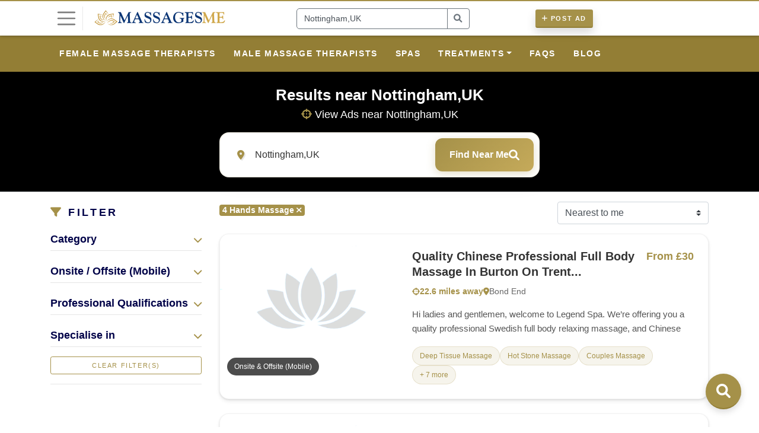

--- FILE ---
content_type: text/html; charset=UTF-8
request_url: https://www.massagesme.uk/search/search?location=Nottingham%2CUK&niche=4+Hands+Massage&page=1
body_size: 31618
content:
<!DOCTYPE html>
<html lang="en">
<head>
    <title>Search London | Best Independent Search Near You</title>
    <meta name="description" content="Search in London | Professional Search in London,  offer Relaxing and Therapeutic Massages Near You"/>
    <meta charset="utf-8"/>

    <meta name="viewport" content="width=device-width, initial-scale=1, maximum-scale=1, user-scalable=no"/>
    <meta http-equiv="X-UA-Compatible" content="IE=edge"/>
    <meta name="apple-mobile-web-app-capable" content="yes"/>
    <meta name="apple-mobile-web-app-title" content="Massages Me">
    <meta name="apple-mobile-web-app-status-bar-style" content="black"/>
    <meta name="mobile-web-app-capable" content="yes"/>
    <link rel="manifest" href="https://www.massagesme.uk/js/mm-manifest.json" />
    <link rel="icon" type="image/png"  href="https://www.massagesme.uk/img/massage-favicon.png"/>
    <link rel="apple-touch-icon" sizes="72x72" href="https://www.massagesme.uk/img/app/mm-apple-touch-icon-72x72.png"/>
    <link rel="apple-touch-icon" sizes="114x114" href="https://www.massagesme.uk/img/app/mm-apple-touch-icon-114x114.png"/>
    <link rel="apple-touch-icon" href="https://www.massagesme.uk/img/app/mm-apple-touch-icon-180x180.png"/>
    <link rel="apple-touch-startup-image" href="https://www.massagesme.uk/img/app/mm-launch.jpg"/>
    <link rel="canonical" href="https://www.massagesme.uk/search/search" />
    <link rel="stylesheet" href="https://stackpath.bootstrapcdn.com/bootstrap/4.3.1/css/bootstrap.min.css" integrity="sha384-ggOyR0iXCbMQv3Xipma34MD+dH/1fQ784/j6cY/iJTQUOhcWr7x9JvoRxT2MZw1T" crossorigin="anonymous"/>
    <link href="https://www.massagesme.uk/font-awesome/css/font-awesome.min.css" rel="stylesheet"/>

            <script async src="https://www.googletagmanager.com/gtag/js?id=UA-55179301-1"></script>
        <script>
            window.dataLayer = window.dataLayer || [];
            function gtag(){dataLayer.push(arguments);}
            gtag('js', new Date());

            gtag('config', 'UA-55179301-1');
        </script>
    
            <meta name="robots" content="noindex, follow">
    
    <meta name="twitter:card" content="summary" />
    <meta name="twitter:site" content="@massagesmeuk" />
    <meta name="twitter:creator" content="@massagesmeuk" />
    <meta name="twitter:title" content="Search London | Best Independent Search Near You" />
    <meta name="twitter:description" content="Search in London | Professional Search in London,  offer Relaxing and Therapeutic Massages Near You" />
    <meta name="twitter:image" content="https://www.massagesme.uk/img/app/new-mm-apple-touch-icon-180x180.png" />
    <meta property="og:url" content="https://www.massagesme.uk/search/search" />
    <meta property="og:title" content="Search London | Best Independent Search Near You" />
    <meta property="og:description" content="Search in London | Professional Search in London,  offer Relaxing and Therapeutic Massages Near You" />
    <meta property="og:image" content="https://www.massagesme.uk/img/app/new-mm-apple-touch-icon-180x180.png" />
    <meta property="og:type" content="website" />
    <meta property="og:site_name" content="Massages Me">

    <script type="application/ld+json">
        {
            "@context" : "https://schema.org",
            "@type" : "Organization",
            "name":"Massages Me",
            "address": {
              "@type": "PostalAddress",
              "streetAddress": "158 Uxbridge Road",
              "addressLocality": "London",
              "postalCode": "W13 8SB",
              "addressCountry": "GB"
            },
            "url":"https://www.massagesme.uk",
            "image":"https://www.massagesme.uk/img/app/new-mm-apple-touch-icon-180x180.png",
            "contactPoint": {
              "@type": "ContactPoint",
              "email": "hello@massagesme.uk",
              "contactType": "customer service"
            },
                        "areaServed": {
              "@type": "Country",
              "name": "United Kingdom"
            },
                        "aggregateRating":{
                "@type":"AggregateRating",
                "ratingValue":"4.7",
                "reviewCount":"41"
            }
        }
        </script>
    <script src="https://code.jquery.com/jquery-3.2.1.min.js"></script>
    <script src="https://cdnjs.cloudflare.com/ajax/libs/popper.js/1.12.9/umd/popper.min.js" integrity="sha384-ApNbgh9B+Y1QKtv3Rn7W3mgPxhU9K/ScQsAP7hUibX39j7fakFPskvXusvfa0b4Q" crossorigin="anonymous"></script>
    <script src="https://maxcdn.bootstrapcdn.com/bootstrap/4.0.0/js/bootstrap.min.js" integrity="sha384-JZR6Spejh4U02d8jOt6vLEHfe/JQGiRRSQQxSfFWpi1MquVdAyjUar5+76PVCmYl" crossorigin="anonymous"></script>

    <script type="text/javascript" src="https://cdnjs.cloudflare.com/ajax/libs/fancybox/3.5.7/jquery.fancybox.min.js"></script>
    <script type="text/javascript" src="https://cdnjs.cloudflare.com/ajax/libs/jquery-mousewheel/3.1.13/jquery.mousewheel.min.js"></script>
    <link rel="stylesheet" href="https://cdnjs.cloudflare.com/ajax/libs/fancybox/3.5.7/jquery.fancybox.min.css" crossOrigin="anonymous"/>

    <link href="https://cdn.jsdelivr.net/npm/select2@4.0.13/dist/css/select2.min.css" rel="stylesheet" />
    <script src="https://cdn.jsdelivr.net/npm/select2@4.0.13/dist/js/select2.min.js"></script>


    <script src="https://cdnjs.cloudflare.com/ajax/libs/dropzone/5.7.6/dropzone.min.js"></script>
    <link href="https://cdnjs.cloudflare.com/ajax/libs/dropzone/5.7.6/dropzone.min.css" rel="stylesheet">

    <style type="text/css">
        @font-face {
            font-family: "Graphik Web Regular";
            src: url("https://www.massagesme.uk/font/graphik.eot");
            src: url("https://www.massagesme.uk/font/graphik.eot?#iefix") format("embedded-opentype"),
            url("https://www.massagesme.uk/font/graphik.woff2") format("woff2"),
            url("https://www.massagesme.uk/font/graphik.woff2") format("woff"),
            url("https://www.massagesme.uk/font/graphik.ttf") format("truetype"),
            url("https://www.massagesme.uk/font/graphik.svg#Graphik Web Regular") format("svg");
        }
    </style>

    <link href="https://www.massagesme.uk/css/style.css?ver=16" rel="stylesheet"/>
    <script type="text/javascript" src="https://www.massagesme.uk/js/site.js?ver=16"></script>

            <link href="https://www.massagesme.uk/css/mm-style.css?ver=16" rel="stylesheet"/>
    
            <link rel="alternate" hreflang="en" href="https://www.massagesme.com/search/search" />
        <link rel="alternate" hreflang="en-gb" href="https://www.massagesme.uk/search/search" />
        <link rel="alternate" hreflang="x-default" href="https://www.massagesme.com/search/search" />
        
</head>
<body>
<div>
    <nav class="navbar navbar-expand-lg fixed-top navbar-light main-navbar bg-white">
    <div class="container" style="position: relative;">
        <button class="px-0 side-navigation-button bg-white" type="button">
            <span class="navbar-toggler-icon"></span>
        </button>
                <a href="https://www.massagesme.uk">
            <img class="logo d-none d-lg-block ml-3 mr-5" alt="Massages Me" src="https://www.massagesme.uk/img/massage-me-logo.png" />
            <img class="logo d-lg-none" alt="Massages Me" src="https://www.massagesme.uk/img/massage-me-mobile.png" />
        </a>
        <div class="d-none col-4 d-lg-block ml-5 mr-5" id="search">
            <form method="get" action="https://www.massagesme.uk/search/search">
                <div class="input-group search-bar mr-5">
                    <input type="text" name="location" class="form-control" placeholder=" Search Postcode / Location " value="Nottingham,UK"/>
                    <div class="input-group-append">
                        <button class="btn btn-outline-secondary mr-5" type="submit"> <i class="fas fa-search"></i></button>
                    </div>
                </div>
            </form>
        </div>
        <div class="font-size-16">
            <a href="https://www.massagesme.uk/create/ad" class="btn btn-primary shadow btn-sm mr-2"><span><i class="fas fa-plus"></i> Post Ad</span></a>
        </div>
    <div class="collapse navbar-collapse">
    </div>
    </div>
</nav>
<nav class="navbar navbar-secondary navbar-expand-md navbar-dark navbar-dropdown">
    <div class="container">
        <ul class="navbar-nav collapse navbar-collapse" id="navbarCollapse">
                            <li class="nav-item">
                    <a href="https://www.massagesme.uk/female-therapists" class="nav-link">Female Massage Therapists</a>
                </li>
                            <li class="nav-item">
                    <a href="https://www.massagesme.uk/male-therapists" class="nav-link">Male Massage Therapists</a>
                </li>
                            <li class="nav-item">
                    <a href="https://www.massagesme.uk/spas" class="nav-link">Spas</a>
                </li>
                                                                <li class="nav-item dropdown">
                    <a href="#" class="nav-link dropdown-toggle">Treatments</a>
                    <ul class="dropdown-menu">
                        <li class="nav-item">
                                                            <a href="https://www.massagesme.uk/treatments/acupressure" class="nav-link">Acupressure</a>
                                                            <a href="https://www.massagesme.uk/treatments/acupuncture" class="nav-link">Acupuncture</a>
                                                            <a href="https://www.massagesme.uk/treatments/aromatherapy" class="nav-link">Aromatherapy</a>
                                                            <a href="https://www.massagesme.uk/treatments/couples-massage" class="nav-link">Couples Massage</a>
                                                            <a href="https://www.massagesme.uk/treatments/cupping-therapy" class="nav-link">Cupping Therapy</a>
                                                            <a href="https://www.massagesme.uk/treatments/deep-tissue-massage" class="nav-link">Deep Tissue Massage</a>
                                                            <a href="https://www.massagesme.uk/treatments/foot-massage" class="nav-link">Foot Massage</a>
                                                            <a href="https://www.massagesme.uk/treatments/hot-stone-massage" class="nav-link">Hot Stone Massage</a>
                                                            <a href="https://www.massagesme.uk/treatments/lomilomi-massage" class="nav-link">Lomilomi Massage</a>
                                                            <a href="https://www.massagesme.uk/treatments/lymphatic-drainage" class="nav-link">Lymphatic Drainage</a>
                                                            <a href="https://www.massagesme.uk/treatments/myofascial-release" class="nav-link">Myofascial Release</a>
                                                            <a href="https://www.massagesme.uk/treatments/pregnancy-massage" class="nav-link">Pregnancy Massage</a>
                                                            <a href="https://www.massagesme.uk/treatments/reflexology" class="nav-link">Reflexology</a>
                                                            <a href="https://www.massagesme.uk/treatments/back-massage" class="nav-link">Back Massage</a>
                                                            <a href="https://www.massagesme.uk/treatments/relaxing-massage" class="nav-link">Relaxing Massage</a>
                                                            <a href="https://www.massagesme.uk/treatments/shiatsu-massage" class="nav-link">Shiatsu Massage</a>
                                                            <a href="https://www.massagesme.uk/treatments/swedish-massage" class="nav-link">Swedish Massage</a>
                                                            <a href="https://www.massagesme.uk/treatments/thai-massage" class="nav-link">Thai Massage</a>
                                                            <a href="https://www.massagesme.uk/treatments/trigger-point-therapy" class="nav-link">Trigger Point Therapy</a>
                                                            <a href="https://www.massagesme.uk/treatments/4-hands-massage" class="nav-link">4 Hands Massage</a>
                                                            <a href="https://www.massagesme.uk/treatments/sports-massage" class="nav-link">Sports Massage</a>
                                                            <a href="https://www.massagesme.uk/treatments/chinese-massage" class="nav-link">Chinese Massage</a>
                                                            <a href="https://www.massagesme.uk/treatments/physiotherapy" class="nav-link">Physiotherapy</a>
                                                    </li>
                    </ul>
                </li>
                <li class="nav-item">
                    <a href="https://www.massagesme.uk/faqs" class="nav-link">FAQS</a>
                </li>
                <li class="nav-item">
                    <a href="https://www.massagesme.uk/blog" class="nav-link">Blog</a>
                </li>
                                    </ul>
    </div>
</nav>
            <div class="HeroLanding py-4 border-bottom">
        <div class="container text-center">
                            <h1 class="mb-1">Results near Nottingham,UK</h1>
                <p class="mb-0"><i class="fas fa-crosshairs brand"></i> View Ads near Nottingham,UK</p>
                <div class="row">
                    <div class="offset-lg-3 col-lg-6 mt-3">
                        <div class="enhanced-search-container">
                            <form method="get" action="https://www.massagesme.uk/search/search" class="enhanced-search-form">
                                <div class="search-input-wrapper">
                                    <i class="fas fa-map-marker-alt search-icon-prefix"></i>
                                    <input type="text" 
                                           class="enhanced-search-input enhanced-search-input-with-icon" 
                                           placeholder="eg. London or SW1A" 
                                           name="location" 
                                           value="Nottingham,UK">
                                </div>
                                <button type="submit" class="enhanced-search-btn">
                                    <span class="d-none d-lg-inline">Find Near Me</span>
                                    <span class="d-lg-none">Search</span>
                                    <i class="fas fa-search"></i>
                                </button>
                            </form>
                        </div>
                    </div>
                </div>
                                </div>
    </div>
    <div class="container py-3">
        <div class="row">
            <div class="col-12 col-lg-9 order-2">
                <div class="row">
                    <div class="col-lg-8">






                        
                            
                            
                            
                            
                            
                            
                            
                                                            <a href="https://www.massagesme.uk/search/search?location=Nottingham%2CUK" class="badge badge-primary mr-1 mb-2">4 Hands Massage<i class="fas fa-times ml-1"></i></a>
                            
                            
                                                                            
                            
                        
                    </div>
                    <div class="col-lg-4">

                        <select class="custom-select mb-3" onchange="if(this.value) window.location.href=this.value">
                            <option value="https://www.massagesme.uk/search/search?location=Nottingham%2CUK&amp;niche=4+Hands+Massage&amp;page=1&amp;sort=new" >Newest Ads</option>
                            <option value="https://www.massagesme.uk/search/search?location=Nottingham%2CUK&amp;niche=4+Hands+Massage&amp;page=1&amp;sort=old" >Oldest Ads</option>


                                                            <option value="https://www.massagesme.uk/search/search?location=Nottingham%2CUK&amp;niche=4+Hands+Massage&amp;page=1&amp;sort=distance" selected>Nearest to me</option>
                                                    </select>
                    </div>
                </div>

                
                <div class="enhanced-listing-card mb-4">
                <div class="listing-card-inner">
                    <div class="listing-image-wrapper">
                        <div class="listing-image-container">
                            <a href="https://www.massagesme.uk/ad/bond-end-de14/quality-chinese-professional-full-body-massage-in-burton-on-trent" class="listing-image-link">
                                <img class="lazy listing-image"
                                                                         src="https://www.massagesme.uk/img/listings/listing.png" data-src="https://www.massagesme.uk/img/listings/quality-chinese-professional-full-body-massage-in-burton-on-trent1723298347-66b7722b36c94.jpeg" data-srcset="https://www.massagesme.uk/img/listings/quality-chinese-professional-full-body-massage-in-burton-on-trent1723298347-66b7722b36c94.jpeg" alt="Quality Chinese Professional Full Body Massage In Burton On Trent"/>
                                                                <div class="listing-image-overlay">
                                    <i class="fas fa-external-link-alt"></i>
                                </div>
                            </a>
                                                        <div class="listing-type-badge">
                                Onsite &amp; Offsite (Mobile)
                            </div>
                        </div>
                    </div>
                    <div class="listing-content">
                        <div class="listing-header">
                            <h5 class="listing-title">
                                <a href="https://www.massagesme.uk/ad/bond-end-de14/quality-chinese-professional-full-body-massage-in-burton-on-trent">Quality Chinese Professional Full Body Massage In Burton On Trent...</a>
                            </h5>
                            <div class="listing-price">From £30</div>
                        </div>
                        
                        <div class="listing-meta">
                                                            <div class="listing-meta-item listing-distance">
                                    <i class="fas fa-crosshairs"></i>
                                    <span><strong>22.6 miles away</strong></span>
                                </div>
                                                        <div class="listing-meta-item listing-location">
                                <i class="fas fa-map-marker-alt"></i>
                                <span>Bond End</span>
                            </div>
                        </div>
                        
                        <p class="listing-description">Hi ladies and gentlemen, welcome to Legend Spa. We’re offering you a quality professional Swedish full body relaxing massage, and Chinese Tuina professional full body massage in Burton on Trent.

We just opened a new shop in this area and is new to this area.

We are fully qualified with a diploma in body massage, and also have year’s of related experience. Our team of professional massage therapist’s are from Singapore, Malaysia, and China.

There are always 2 female massage therapists available daily. 4 Hand’s Massage are available if required.

Working hour’s are from 9:30am to 8pm, open 7 day’s weekly.

Our treatment’s and price’s...</p>
                        
                                                    <div class="listing-tags">
                                                                                                            <a class="listing-tag" href="https://www.massagesme.uk/female-therapists?niche=Deep%20Tissue%20Massage">Deep Tissue Massage</a>
                                                                                                                                                <a class="listing-tag" href="https://www.massagesme.uk/female-therapists?niche=Hot%20Stone%20Massage">Hot Stone Massage</a>
                                                                                                                                                <a class="listing-tag" href="https://www.massagesme.uk/female-therapists?niche=Couples%20Massage">Couples Massage</a>
                                                                                                                                                <a class="listing-tag listing-tag-more" href="https://www.massagesme.uk/ad/bond-end-de14/quality-chinese-professional-full-body-massage-in-burton-on-trent">
                                            + 7 more
                                        </a>
                                                                                                                                                                                                                                                                                                                                                                                                                                                                                                                                                                                                                                                                                                                                                </div>
                                            </div>
                </div>
            </div>
                    <div class="enhanced-listing-card mb-4">
                <div class="listing-card-inner">
                    <div class="listing-image-wrapper">
                        <div class="listing-image-container">
                            <a href="https://www.massagesme.uk/ad/middle-stoke-cv2/oriental-thai-massage-coventry" class="listing-image-link">
                                <img class="lazy listing-image"
                                                                         src="https://www.massagesme.uk/img/listings/listing.png" data-src="https://www.massagesme.uk/img/listings/oriental-thai-massage-coventry1687621652-64971014b7be9.JPG" data-srcset="https://www.massagesme.uk/img/listings/oriental-thai-massage-coventry1687621652-64971014b7be9.JPG" alt="Ultimate Relaxation &amp; Rejuvenation At Oriental Thai Massage In Coventry"/>
                                                                <div class="listing-image-overlay">
                                    <i class="fas fa-external-link-alt"></i>
                                </div>
                            </a>
                                                        <div class="listing-type-badge">
                                Onsite
                            </div>
                        </div>
                    </div>
                    <div class="listing-content">
                        <div class="listing-header">
                            <h5 class="listing-title">
                                <a href="https://www.massagesme.uk/ad/middle-stoke-cv2/oriental-thai-massage-coventry">Ultimate Relaxation &amp; Rejuvenation At Oriental Thai Massage In Coventry...</a>
                            </h5>
                            <div class="listing-price">From £30</div>
                        </div>
                        
                        <div class="listing-meta">
                                                            <div class="listing-meta-item listing-distance">
                                    <i class="fas fa-crosshairs"></i>
                                    <span><strong>39.8 miles away</strong></span>
                                </div>
                                                        <div class="listing-meta-item listing-location">
                                <i class="fas fa-map-marker-alt"></i>
                                <span>Middle Stoke</span>
                            </div>
                        </div>
                        
                        <p class="listing-description">Experience the ultimate relaxation and rejuvenation at our Thai Oriental Massage in Coventry. Our team of dedicated and qualified female therapists is here to offer you an oasis of tranquillity and revitalisation, delivering an unforgettable massage experience.

If your primary goal is pure relaxation, our expert therapists are committed to helping you achieve a state of utter calm and bliss. Immerse yourself in the full-body massage that effortlessly melts away the stresses of daily life, leaving you with a profound sense of peace. 

A Thai Oriental massage offers relaxation and promises a refreshing night&#039;s sleep, ensuring you wake up feeling refreshed...</p>
                        
                                                    <div class="listing-tags">
                                                                                                            <a class="listing-tag" href="https://www.massagesme.uk/spas?niche=4%20Hands%20Massage">4 Hands Massage</a>
                                                                                                                                                <a class="listing-tag" href="https://www.massagesme.uk/spas?niche=Foot%20Massage">Foot Massage</a>
                                                                                                                                                <a class="listing-tag" href="https://www.massagesme.uk/spas?niche=Couples%20Massage">Couples Massage</a>
                                                                                                                                                <a class="listing-tag listing-tag-more" href="https://www.massagesme.uk/ad/middle-stoke-cv2/oriental-thai-massage-coventry">
                                            + 3 more
                                        </a>
                                                                                                                                                                                                                                                                                                                </div>
                                            </div>
                </div>
            </div>
                    <div class="enhanced-listing-card mb-4">
                <div class="listing-card-inner">
                    <div class="listing-image-wrapper">
                        <div class="listing-image-container">
                            <a href="https://www.massagesme.uk/ad/moseley-b13/chinese-full-body-massage-birmingham" class="listing-image-link">
                                <img class="lazy listing-image"
                                                                         src="https://www.massagesme.uk/img/listings/listing.png" data-src="https://www.massagesme.uk/img/listings/chinese-full-body-massage-birmingham1672388514-63ae9fa29d838.jpg" data-srcset="https://www.massagesme.uk/img/listings/chinese-full-body-massage-birmingham1672388514-63ae9fa29d838.jpg" alt="Chinese Professional Full Body Massage In Birmingham"/>
                                                                <div class="listing-image-overlay">
                                    <i class="fas fa-external-link-alt"></i>
                                </div>
                            </a>
                                                        <div class="listing-type-badge">
                                Onsite
                            </div>
                        </div>
                    </div>
                    <div class="listing-content">
                        <div class="listing-header">
                            <h5 class="listing-title">
                                <a href="https://www.massagesme.uk/ad/moseley-b13/chinese-full-body-massage-birmingham">Chinese Professional Full Body Massage In Birmingham...</a>
                            </h5>
                            <div class="listing-price">From £30</div>
                        </div>
                        
                        <div class="listing-meta">
                                                            <div class="listing-meta-item listing-distance">
                                    <i class="fas fa-crosshairs"></i>
                                    <span><strong>46.5 miles away</strong></span>
                                </div>
                                                        <div class="listing-meta-item listing-location">
                                <i class="fas fa-map-marker-alt"></i>
                                <span>Moseley</span>
                            </div>
                        </div>
                        
                        <p class="listing-description">Welcome to Chinese Full Body Massage in the vibrant city of Birmingham, where we have created a haven of serenity and wellness. Our mission is straightforward: to deliver expert Chinese massage services, provided by skilled and professional therapists, ensuring an experience that leaves you feeling relaxed and rejuvenated.

Skilled Professionals 

Our team comprises professionally qualified therapists who have undergone rigorous training at the prestigious London Academy of Psychotherapy. You can trust us to uphold the highest standards of care and expertise. Your well-being is our priority.

A Pristine Oasis 

Step into our pristine and well-presented surroundings, carefully designed to create the perfect...</p>
                        
                                                    <div class="listing-tags">
                                                                                                            <a class="listing-tag" href="https://www.massagesme.uk/spas?niche=Shiatsu%20Massage">Shiatsu Massage</a>
                                                                                                                                                <a class="listing-tag" href="https://www.massagesme.uk/spas?niche=4%20Hands%20Massage">4 Hands Massage</a>
                                                                                                                                                <a class="listing-tag" href="https://www.massagesme.uk/spas?niche=Cupping%20Therapy">Cupping Therapy</a>
                                                                                                                                                <a class="listing-tag listing-tag-more" href="https://www.massagesme.uk/ad/moseley-b13/chinese-full-body-massage-birmingham">
                                            + 3 more
                                        </a>
                                                                                                                                                                                                                                                                                                                </div>
                                            </div>
                </div>
            </div>
                    <div class="enhanced-listing-card mb-4">
                <div class="listing-card-inner">
                    <div class="listing-image-wrapper">
                        <div class="listing-image-container">
                            <a href="https://www.massagesme.uk/ad/northampton-nn1/kingpaya-thai-spa-massage-northamptonshire" class="listing-image-link">
                                <img class="lazy listing-image"
                                                                         src="https://www.massagesme.uk/img/listings/listing.png" data-src="https://www.massagesme.uk/img/listings/kingpaya-thai-spa-massage-northamptonshire1653863231-6293f33fcb380.jpg" data-srcset="https://www.massagesme.uk/img/listings/kingpaya-thai-spa-massage-northamptonshire1653863231-6293f33fcb380.jpg" alt="Kingpaya Spa &amp; Thai Massage In Northampton"/>
                                                                <div class="listing-image-overlay">
                                    <i class="fas fa-external-link-alt"></i>
                                </div>
                            </a>
                                                        <div class="listing-type-badge">
                                Onsite &amp; Offsite (Mobile)
                            </div>
                        </div>
                    </div>
                    <div class="listing-content">
                        <div class="listing-header">
                            <h5 class="listing-title">
                                <a href="https://www.massagesme.uk/ad/northampton-nn1/kingpaya-thai-spa-massage-northamptonshire">Kingpaya Spa &amp; Thai Massage In Northampton...</a>
                            </h5>
                            <div class="listing-price">From £25</div>
                        </div>
                        
                        <div class="listing-meta">
                                                            <div class="listing-meta-item listing-distance">
                                    <i class="fas fa-crosshairs"></i>
                                    <span><strong>50.6 miles away</strong></span>
                                </div>
                                                        <div class="listing-meta-item listing-location">
                                <i class="fas fa-map-marker-alt"></i>
                                <span>Northampton</span>
                            </div>
                        </div>
                        
                        <p class="listing-description">Kingpaya Thai Spa &amp; Massage Therapy in Northampton invites you to experience a world of bliss nestled in the heart of Northampton. Our sanctuary of wellness offers a diverse range of massage therapies tailored to your unique needs and preferences, all within an exquisitely renovated environment designed to enhance your comfort and well-being.

Our premises have undergone a recent renovation, featuring brand-new showers and massage beds, all elegantly designed to offer you a rejuvenating escape. We take pride in maintaining the highest standards of cleanliness and hygiene, ensuring your peace of mind during every visit.

Our Skilled Team

Our staff members are not...</p>
                        
                                                    <div class="listing-tags">
                                                                                                            <a class="listing-tag" href="https://www.massagesme.uk/spas?niche=Thai%20Massage">Thai Massage</a>
                                                                                                                                                <a class="listing-tag" href="https://www.massagesme.uk/spas?niche=Deep%20Tissue%20Massage">Deep Tissue Massage</a>
                                                                                                                                                <a class="listing-tag" href="https://www.massagesme.uk/spas?niche=Reflexology">Reflexology</a>
                                                                                                                                                <a class="listing-tag listing-tag-more" href="https://www.massagesme.uk/ad/northampton-nn1/kingpaya-thai-spa-massage-northamptonshire">
                                            + 4 more
                                        </a>
                                                                                                                                                                                                                                                                                                                                                                                                                        </div>
                                            </div>
                </div>
            </div>
                    <div class="enhanced-listing-card mb-4">
                <div class="listing-card-inner">
                    <div class="listing-image-wrapper">
                        <div class="listing-image-container">
                            <a href="https://www.massagesme.uk/ad/denton-m34/cathys-chinese-tuina-full-body-massage-shop-manchester" class="listing-image-link">
                                <img class="lazy listing-image"
                                                                         src="https://www.massagesme.uk/img/listings/listing.png" data-src="https://www.massagesme.uk/img/listings/cathys-chinese-tuina-full-body-massage-shop-manchester1722337218-66a8c7c20a687.jpg" data-srcset="https://www.massagesme.uk/img/listings/cathys-chinese-tuina-full-body-massage-shop-manchester1722337218-66a8c7c20a687.jpg" alt="Cathy&#039;s Chinese TuiNa Full Body Massage In Denton, Manchester"/>
                                                                <div class="listing-image-overlay">
                                    <i class="fas fa-external-link-alt"></i>
                                </div>
                            </a>
                                                        <div class="listing-type-badge">
                                Onsite
                            </div>
                        </div>
                    </div>
                    <div class="listing-content">
                        <div class="listing-header">
                            <h5 class="listing-title">
                                <a href="https://www.massagesme.uk/ad/denton-m34/cathys-chinese-tuina-full-body-massage-shop-manchester">Cathy&#039;s Chinese TuiNa Full Body Massage In Denton, Manchester...</a>
                            </h5>
                            <div class="listing-price">From £30</div>
                        </div>
                        
                        <div class="listing-meta">
                                                            <div class="listing-meta-item listing-distance">
                                    <i class="fas fa-crosshairs"></i>
                                    <span><strong>52.5 miles away</strong></span>
                                </div>
                                                        <div class="listing-meta-item listing-location">
                                <i class="fas fa-map-marker-alt"></i>
                                <span>Denton</span>
                            </div>
                        </div>
                        
                        <p class="listing-description">Welcome to Cathy&#039;s Healthy Massage. We take pride in offering a wide range of professional massage treatments in a clean, welcoming, and calming environment. Conveniently located in Denton, Manchester, our shop is a local haven for those seeking effective massage therapy delivered by skilled and experienced therapists.

We specialise in a variety of techniques to suit your individual needs, whether you&#039;re experiencing muscle soreness, stress, or want to take time out to relax and recharge. Our most popular treatments include Deep Tissue Massage, Sports Massage, Hot Oil Massage, Tui Na (Traditional Chinese Therapy), and Full-Body Relaxation Massage.

Our team of professional and...</p>
                        
                                                    <div class="listing-tags">
                                                                                                            <a class="listing-tag" href="https://www.massagesme.uk/female-therapists?niche=Foot%20Massage">Foot Massage</a>
                                                                                                                                                <a class="listing-tag" href="https://www.massagesme.uk/female-therapists?niche=Shiatsu%20Massage">Shiatsu Massage</a>
                                                                                                                                                <a class="listing-tag" href="https://www.massagesme.uk/female-therapists?niche=Reflexology">Reflexology</a>
                                                                                                                                                <a class="listing-tag listing-tag-more" href="https://www.massagesme.uk/ad/denton-m34/cathys-chinese-tuina-full-body-massage-shop-manchester">
                                            + 15 more
                                        </a>
                                                                                                                                                                                                                                                                                                                                                                                                                                                                                                                                                                                                                                                                                                                                                                                                                                                                                                                                                                                                                                                                                                                                                                                                                                                                                                                                                                                                                                                                                                                                                                                                                </div>
                                            </div>
                </div>
            </div>
                    <div class="enhanced-listing-card mb-4">
                <div class="listing-card-inner">
                    <div class="listing-image-wrapper">
                        <div class="listing-image-container">
                            <a href="https://www.massagesme.uk/ad/eastbrook-bd1/thai-therapies-massage-in-bradford" class="listing-image-link">
                                <img class="lazy listing-image"
                                                                         src="https://www.massagesme.uk/img/listings/listing.png" data-src="https://www.massagesme.uk/img/listings/thai-therapies-massage-in-bradford1687604387-6496cca3ca3db.jpg" data-srcset="https://www.massagesme.uk/img/listings/thai-therapies-massage-in-bradford1687604387-6496cca3ca3db.jpg" alt="Thai Therapies &amp; Traditional Massages At The Bee Bee In Bradford, West Yorkshire"/>
                                                                <div class="listing-image-overlay">
                                    <i class="fas fa-external-link-alt"></i>
                                </div>
                            </a>
                                                        <div class="listing-type-badge">
                                Onsite
                            </div>
                        </div>
                    </div>
                    <div class="listing-content">
                        <div class="listing-header">
                            <h5 class="listing-title">
                                <a href="https://www.massagesme.uk/ad/eastbrook-bd1/thai-therapies-massage-in-bradford">Thai Therapies &amp; Traditional Massages At The Bee Bee In Bradford, West Yorkshire...</a>
                            </h5>
                            <div class="listing-price">From £45</div>
                        </div>
                        
                        <div class="listing-meta">
                                                            <div class="listing-meta-item listing-distance">
                                    <i class="fas fa-crosshairs"></i>
                                    <span><strong>63 miles away</strong></span>
                                </div>
                                                        <div class="listing-meta-item listing-location">
                                <i class="fas fa-map-marker-alt"></i>
                                <span>Eastbrook</span>
                            </div>
                        </div>
                        
                        <p class="listing-description">Welcome to Bee Bee Thai Massage Therapy in Bradford, your ultimate destination for traditional, authentic, and professional Thai therapies. As a qualified and experienced massage therapist trained at the prestigious Union of Thai Traditional Medicine Society and Wat Po in Bangkok, I am dedicated to providing exceptional treatments that will leave you feeling rejuvenated and revitalised. 

We offer the following types of treatments: 
- Traditional Thai Massage
- Deep Tissue Massage (with oil)
- Thai Yoga Massage (without oil)
- Couples Massage
- Swedish Massage 
- Aromatherapy Relaxing Massage
- Relaxing head, back, neck and shoulder massage

Our range of massage therapies is designed to address...</p>
                        
                                                    <div class="listing-tags">
                                                                                                            <a class="listing-tag" href="https://www.massagesme.uk/spas?niche=Relaxing%20Massage">Relaxing Massage</a>
                                                                                                                                                <a class="listing-tag" href="https://www.massagesme.uk/spas?niche=Deep%20Tissue%20Massage">Deep Tissue Massage</a>
                                                                                                                                                <a class="listing-tag" href="https://www.massagesme.uk/spas?niche=Thai%20Massage">Thai Massage</a>
                                                                                                                                                <a class="listing-tag listing-tag-more" href="https://www.massagesme.uk/ad/eastbrook-bd1/thai-therapies-massage-in-bradford">
                                            + 4 more
                                        </a>
                                                                                                                                                                                                                                                                                                                                                                                                                        </div>
                                            </div>
                </div>
            </div>
                    <div class="enhanced-listing-card mb-4">
                <div class="listing-card-inner">
                    <div class="listing-image-wrapper">
                        <div class="listing-image-container">
                            <a href="https://www.massagesme.uk/ad/diglis-wr1/oriental-health-spa-massage-worcester" class="listing-image-link">
                                <img class="lazy listing-image"
                                                                         src="https://www.massagesme.uk/img/listings/listing.png" data-src="https://www.massagesme.uk/img/listings/oriental-health-spa-massage-worcester1764602098-692db0f2b02f4.jpeg" data-srcset="https://www.massagesme.uk/img/listings/oriental-health-spa-massage-worcester1764602098-692db0f2b02f4.jpeg" alt="Visit Us At Oriental Health Spa In Worcester, WR2: Relaxing &amp; Therapeutic Massages"/>
                                                                <div class="listing-image-overlay">
                                    <i class="fas fa-external-link-alt"></i>
                                </div>
                            </a>
                                                        <div class="listing-type-badge">
                                Onsite &amp; Offsite (Mobile)
                            </div>
                        </div>
                    </div>
                    <div class="listing-content">
                        <div class="listing-header">
                            <h5 class="listing-title">
                                <a href="https://www.massagesme.uk/ad/diglis-wr1/oriental-health-spa-massage-worcester">Visit Us At Oriental Health Spa In Worcester, WR2: Relaxing &amp; Therapeutic Massages...</a>
                            </h5>
                            <div class="listing-price">From £35</div>
                        </div>
                        
                        <div class="listing-meta">
                                                            <div class="listing-meta-item listing-distance">
                                    <i class="fas fa-crosshairs"></i>
                                    <span><strong>69.6 miles away</strong></span>
                                </div>
                                                        <div class="listing-meta-item listing-location">
                                <i class="fas fa-map-marker-alt"></i>
                                <span>Diglis</span>
                            </div>
                        </div>
                        
                        <p class="listing-description">Welcome to Oriental Health Spa, where we specialise in delivering high-quality, professional massage services in the heart of Worcester. Our range of treatments includes Swedish full-body relaxation and traditional Chinese Tuina massages designed to help you unwind and rejuvenate.

Our therapists are fully qualified and hold diplomas in body massage. With years of hands-on experience, they bring expertise and a deep understanding of the body&#039;s healing processes to each session. Our team comprises highly skilled massage professionals from Singapore, Malaysia, and China, ensuring you receive an authentic and tailored experience.

We are proud to offer the services of two female massage therapists,...</p>
                        
                                                    <div class="listing-tags">
                                                                                                            <a class="listing-tag" href="https://www.massagesme.uk/female-therapists?niche=Back%20Massage">Back Massage</a>
                                                                                                                                                <a class="listing-tag" href="https://www.massagesme.uk/female-therapists?niche=4%20Hands%20Massage">4 Hands Massage</a>
                                                                                                                                                <a class="listing-tag" href="https://www.massagesme.uk/female-therapists?niche=Chinese%20Massage">Chinese Massage</a>
                                                                                                                                                <a class="listing-tag listing-tag-more" href="https://www.massagesme.uk/ad/diglis-wr1/oriental-health-spa-massage-worcester">
                                            + 6 more
                                        </a>
                                                                                                                                                                                                                                                                                                                                                                                                                                                                                                                                                                                                                                        </div>
                                            </div>
                </div>
            </div>
                    <div class="enhanced-listing-card mb-4">
                <div class="listing-card-inner">
                    <div class="listing-image-wrapper">
                        <div class="listing-image-container">
                            <a href="https://www.massagesme.uk/ad/vauxhall-l3/spa-panviman-thai-massage-liverpool" class="listing-image-link">
                                <img class="lazy listing-image"
                                                                         src="https://www.massagesme.uk/img/listings/listing.png" data-src="https://www.massagesme.uk/img/listings/spa-panviman-thai-massage-liverpool1672394243-63aeb60370fe9.jpg" data-srcset="https://www.massagesme.uk/img/listings/spa-panviman-thai-massage-liverpool1672394243-63aeb60370fe9.jpg" alt="Panviman Thai Massage Liverpool - Relaxing &amp; Therapeutic Therapies"/>
                                                                <div class="listing-image-overlay">
                                    <i class="fas fa-external-link-alt"></i>
                                </div>
                            </a>
                                                        <div class="listing-type-badge">
                                Onsite
                            </div>
                        </div>
                    </div>
                    <div class="listing-content">
                        <div class="listing-header">
                            <h5 class="listing-title">
                                <a href="https://www.massagesme.uk/ad/vauxhall-l3/spa-panviman-thai-massage-liverpool">Panviman Thai Massage Liverpool - Relaxing &amp; Therapeutic Therapies...</a>
                            </h5>
                            <div class="listing-price">From £30</div>
                        </div>
                        
                        <div class="listing-meta">
                                                            <div class="listing-meta-item listing-distance">
                                    <i class="fas fa-crosshairs"></i>
                                    <span><strong>82 miles away</strong></span>
                                </div>
                                                        <div class="listing-meta-item listing-location">
                                <i class="fas fa-map-marker-alt"></i>
                                <span>Vauxhall</span>
                            </div>
                        </div>
                        
                        <p class="listing-description">Welcome to Panviman Thai Massage in Liverpool, your escape from the hustle and bustle of the city&#039;s vibrant life. If you&#039;ve had a long, exhausting day and yearned for relaxation, our professional therapists are here to rejuvenate your body and soul. 

At Panviman, we take pride in our highly qualified staff, all of whom boast extensive experience in massage.

We understand that every individual has unique needs for relaxation and rejuvenation. That&#039;s why we offer a diverse range of treatments to cater to your specific needs. 

Our services include:
- Relaxing Thai Massage
- Sports Massage
- Deep Tissue Massage
- Foot Massage
- Aromatherapy
- Couples...</p>
                        
                                                    <div class="listing-tags">
                                                                                                            <a class="listing-tag" href="https://www.massagesme.uk/spas?niche=Sports%20Massage">Sports Massage</a>
                                                                                                                                                <a class="listing-tag" href="https://www.massagesme.uk/spas?niche=4%20Hands%20Massage">4 Hands Massage</a>
                                                                                                                                                <a class="listing-tag" href="https://www.massagesme.uk/spas?niche=Thai%20Massage">Thai Massage</a>
                                                                                                                                                <a class="listing-tag listing-tag-more" href="https://www.massagesme.uk/ad/vauxhall-l3/spa-panviman-thai-massage-liverpool">
                                            + 4 more
                                        </a>
                                                                                                                                                                                                                                                                                                                                                                                                                        </div>
                                            </div>
                </div>
            </div>
                    <div class="enhanced-listing-card mb-4">
                <div class="listing-card-inner">
                    <div class="listing-image-wrapper">
                        <div class="listing-image-container">
                            <a href="https://www.massagesme.uk/ad/mill-hill-nw7/full-body-massage-reiki-therapy-in-mill-hill-north-london" class="listing-image-link">
                                <img class="lazy listing-image"
                                                                         src="https://www.massagesme.uk/img/listings/listing.png" data-src="https://www.massagesme.uk/img/listings/full-body-massage-reiki-therapy-in-mill-hill-north-london1761417731-68fd1a03b7174.jpg" data-srcset="https://www.massagesme.uk/img/listings/full-body-massage-reiki-therapy-in-mill-hill-north-london1761417731-68fd1a03b7174.jpg" alt="Full Body Massage &amp; Reiki Therapy In Mill Hill, North London"/>
                                                                <div class="listing-image-overlay">
                                    <i class="fas fa-external-link-alt"></i>
                                </div>
                            </a>
                                                        <div class="listing-type-badge">
                                Onsite
                            </div>
                        </div>
                    </div>
                    <div class="listing-content">
                        <div class="listing-header">
                            <h5 class="listing-title">
                                <a href="https://www.massagesme.uk/ad/mill-hill-nw7/full-body-massage-reiki-therapy-in-mill-hill-north-london">Full Body Massage &amp; Reiki Therapy In Mill Hill, North London...</a>
                            </h5>
                            <div class="listing-price">Please enquire</div>
                        </div>
                        
                        <div class="listing-meta">
                                                            <div class="listing-meta-item listing-distance">
                                    <i class="fas fa-crosshairs"></i>
                                    <span><strong>100.8 miles away</strong></span>
                                </div>
                                                        <div class="listing-meta-item listing-location">
                                <i class="fas fa-map-marker-alt"></i>
                                <span>Mill Hill</span>
                            </div>
                        </div>
                        
                        <p class="listing-description">Hello, my name is Tara. I am a certified massage therapist and Reiki master with over 12 years of professional experience. Based in Mill Hill, North London (NW7), I specialise in creating restorative treatments that address both the body and the mind.

My Services:

✅ Swedish Massage – Known for its flowing strokes and gentle pressure, this massage is perfect for easing stress and improving circulation. It leaves you feeling calmer, lighter, and ready to face the day.

✅ Deep Tissue Massage – A targeted treatment that focuses on persistent knots and chronic muscle tension. It is particularly effective for individuals with sedentary...</p>
                        
                                                    <div class="listing-tags">
                                                                                                            <a class="listing-tag" href="https://www.massagesme.uk/female-therapists?niche=Deep%20Tissue%20Massage">Deep Tissue Massage</a>
                                                                                                                                                <a class="listing-tag" href="https://www.massagesme.uk/female-therapists?niche=Hot%20Stone%20Massage">Hot Stone Massage</a>
                                                                                                                                                <a class="listing-tag" href="https://www.massagesme.uk/female-therapists?niche=Couples%20Massage">Couples Massage</a>
                                                                                                                                                <a class="listing-tag listing-tag-more" href="https://www.massagesme.uk/ad/mill-hill-nw7/full-body-massage-reiki-therapy-in-mill-hill-north-london">
                                            + 9 more
                                        </a>
                                                                                                                                                                                                                                                                                                                                                                                                                                                                                                                                                                                                                                                                                                                                                                                                                                                                                                                                                                </div>
                                            </div>
                </div>
            </div>
                    <div class="enhanced-listing-card mb-4">
                <div class="listing-card-inner">
                    <div class="listing-image-wrapper">
                        <div class="listing-image-container">
                            <a href="https://www.massagesme.uk/ad/willesden-nw2/massage-near-dollis-hill-station-nw-london" class="listing-image-link">
                                <img class="lazy listing-image"
                                                                         src="https://www.massagesme.uk/img/listings/listing.png" data-src="https://www.massagesme.uk/img/listings/massage-near-dollis-hill-station-nw-london1756506167-68b22837c98e9.jpeg" data-srcset="https://www.massagesme.uk/img/listings/massage-near-dollis-hill-station-nw-london1756506167-68b22837c98e9.jpeg" alt="Massage Near Dollis Hill Station In Nort West London - Willesden"/>
                                                                <div class="listing-image-overlay">
                                    <i class="fas fa-external-link-alt"></i>
                                </div>
                            </a>
                                                        <div class="listing-type-badge">
                                Onsite
                            </div>
                        </div>
                    </div>
                    <div class="listing-content">
                        <div class="listing-header">
                            <h5 class="listing-title">
                                <a href="https://www.massagesme.uk/ad/willesden-nw2/massage-near-dollis-hill-station-nw-london">Massage Near Dollis Hill Station In Nort West London - Willesden...</a>
                            </h5>
                            <div class="listing-price">From £60</div>
                        </div>
                        
                        <div class="listing-meta">
                                                            <div class="listing-meta-item listing-distance">
                                    <i class="fas fa-crosshairs"></i>
                                    <span><strong>104.4 miles away</strong></span>
                                </div>
                                                        <div class="listing-meta-item listing-location">
                                <i class="fas fa-map-marker-alt"></i>
                                <span>Willesden</span>
                            </div>
                        </div>
                        
                        <p class="listing-description">Hello! My name is Ella, and I am a qualified European massage therapist with more than nine years of professional experience. I specialise in providing relaxing Swedish massage treatments from my clean and welcoming studio, conveniently located near Dollis Hill Station in North West London (NW2).

My focus is on helping you unwind, release tension, and restore balance in both body and mind. Whether you are feeling stressed from work, experiencing muscle fatigue, or want to enjoy quality time for yourself, I tailor each massage to your individual needs. Every treatment is designed to leave you feeling lighter, calmer, and re-energised.

What...</p>
                        
                                                    <div class="listing-tags">
                                                                                                            <a class="listing-tag" href="https://www.massagesme.uk/female-therapists?niche=Relaxing%20Massage">Relaxing Massage</a>
                                                                                                                                                <a class="listing-tag" href="https://www.massagesme.uk/female-therapists?niche=Foot%20Massage">Foot Massage</a>
                                                                                                                                                <a class="listing-tag" href="https://www.massagesme.uk/female-therapists?niche=4%20Hands%20Massage">4 Hands Massage</a>
                                                                                                                                                <a class="listing-tag listing-tag-more" href="https://www.massagesme.uk/ad/willesden-nw2/massage-near-dollis-hill-station-nw-london">
                                            + 4 more
                                        </a>
                                                                                                                                                                                                                                                                                                                                                                                                                        </div>
                                            </div>
                </div>
            </div>
                    <div class="enhanced-listing-card mb-4">
                <div class="listing-card-inner">
                    <div class="listing-image-wrapper">
                        <div class="listing-image-container">
                            <a href="https://www.massagesme.uk/ad/harlesden-nw10/qualified-male-arab-masseur-personal-trainer-london" class="listing-image-link">
                                <img class="lazy listing-image"
                                                                         src="https://www.massagesme.uk/img/listings/listing.png" data-src="https://www.massagesme.uk/img/listings/qualified-male-arab-masseur-personal-trainer-london1767546890-695aa00a19881.jpeg" data-srcset="https://www.massagesme.uk/img/listings/qualified-male-arab-masseur-personal-trainer-london1767546890-695aa00a19881.jpeg" alt="Qualified Strong Arab Male Masseur"/>
                                                                <div class="listing-image-overlay">
                                    <i class="fas fa-external-link-alt"></i>
                                </div>
                            </a>
                                                        <div class="listing-type-badge">
                                Onsite &amp; Offsite (Mobile)
                            </div>
                        </div>
                    </div>
                    <div class="listing-content">
                        <div class="listing-header">
                            <h5 class="listing-title">
                                <a href="https://www.massagesme.uk/ad/harlesden-nw10/qualified-male-arab-masseur-personal-trainer-london">Qualified Strong Arab Male Masseur...</a>
                            </h5>
                            <div class="listing-price">From £100</div>
                        </div>
                        
                        <div class="listing-meta">
                                                            <div class="listing-meta-item listing-distance">
                                    <i class="fas fa-crosshairs"></i>
                                    <span><strong>105.3 miles away</strong></span>
                                </div>
                                                        <div class="listing-meta-item listing-location">
                                <i class="fas fa-map-marker-alt"></i>
                                <span>Harlesden</span>
                            </div>
                        </div>
                        
                        <p class="listing-description">Hello, I&#039;m experienced male masseur in London who is able to offer you the best deep tissue and sports massage service. It will improve your recovery after training and destress from daily work. 

Please only contact me if you are 100% sure you want the session soon  and you have the time in your mind for the appointment!!! Also, Don’t call me from unknown number as I won’t reply !!! Thanks 

I&#039;m qualified, strong and fitness enthusiast, who provide you with different techniques: 
- Deep tissues massage
- Swedish sport massage 
- Thai massage 
I live in a clean and...</p>
                        
                                                    <div class="listing-tags">
                                                                                                            <a class="listing-tag" href="https://www.massagesme.uk/male-therapists?niche=Swedish%20Massage">Swedish Massage</a>
                                                                                                                                                <a class="listing-tag" href="https://www.massagesme.uk/male-therapists?niche=Deep%20Tissue%20Massage">Deep Tissue Massage</a>
                                                                                                                                                <a class="listing-tag" href="https://www.massagesme.uk/male-therapists?niche=Relaxing%20Massage">Relaxing Massage</a>
                                                                                                                                                <a class="listing-tag listing-tag-more" href="https://www.massagesme.uk/ad/harlesden-nw10/qualified-male-arab-masseur-personal-trainer-london">
                                            + 3 more
                                        </a>
                                                                                                                                                                                                                                                                                                                </div>
                                            </div>
                </div>
            </div>
                    <div class="enhanced-listing-card mb-4">
                <div class="listing-card-inner">
                    <div class="listing-image-wrapper">
                        <div class="listing-image-container">
                            <a href="https://www.massagesme.uk/ad/kilburn-nw6/indian-massage-in-london" class="listing-image-link">
                                <img class="lazy listing-image"
                                                                         src="https://www.massagesme.uk/img/listings/listing.png" data-src="https://www.massagesme.uk/img/listings/best-massage-in-london1762289009-690a6571b9d6d.jpg" data-srcset="https://www.massagesme.uk/img/listings/best-massage-in-london1762289009-690a6571b9d6d.jpg" alt="Indian Massage In Northwest London"/>
                                                                <div class="listing-image-overlay">
                                    <i class="fas fa-external-link-alt"></i>
                                </div>
                            </a>
                                                        <div class="listing-type-badge">
                                Onsite
                            </div>
                        </div>
                    </div>
                    <div class="listing-content">
                        <div class="listing-header">
                            <h5 class="listing-title">
                                <a href="https://www.massagesme.uk/ad/kilburn-nw6/indian-massage-in-london">Indian Massage In Northwest London...</a>
                            </h5>
                            <div class="listing-price">From £35</div>
                        </div>
                        
                        <div class="listing-meta">
                                                            <div class="listing-meta-item listing-distance">
                                    <i class="fas fa-crosshairs"></i>
                                    <span><strong>105.6 miles away</strong></span>
                                </div>
                                                        <div class="listing-meta-item listing-location">
                                <i class="fas fa-map-marker-alt"></i>
                                <span>Kilburn</span>
                            </div>
                        </div>
                        
                        <p class="listing-description">Hi there, I am a professional massage therapist working in North London.

I am a specialist in deep tissue massage.

The spa I work in has other staff available if I am not.

The spa is easy to reach by public port and parking is also available.

Both men and women are invited to experience a tailored massage to suit your needs  - we are committed to help you on your path to wellness and tranquility.

Services offered:-

1. Deep tissue
2.Relaxing massage
3. Couples service 
4. Male massage therapist available upon request if so required.
5. Foot massage

Prices:-
30 min - £35
45 min - £50
60 min - £60
90...</p>
                        
                                                    <div class="listing-tags">
                                                                                                            <a class="listing-tag" href="https://www.massagesme.uk/female-therapists?niche=Back%20Massage">Back Massage</a>
                                                                                                                                                <a class="listing-tag" href="https://www.massagesme.uk/female-therapists?niche=4%20Hands%20Massage">4 Hands Massage</a>
                                                                                                                                                <a class="listing-tag" href="https://www.massagesme.uk/female-therapists?niche=Sports%20Massage">Sports Massage</a>
                                                                                                                                                <a class="listing-tag listing-tag-more" href="https://www.massagesme.uk/ad/kilburn-nw6/indian-massage-in-london">
                                            + 5 more
                                        </a>
                                                                                                                                                                                                                                                                                                                                                                                                                                                                                                                                </div>
                                            </div>
                </div>
            </div>
                    <div class="enhanced-listing-card mb-4">
                <div class="listing-card-inner">
                    <div class="listing-image-wrapper">
                        <div class="listing-image-container">
                            <a href="https://www.massagesme.uk/ad/acton-w3/tailored-massage-treatments-qualified-brazilian-massage-therapist-in-london" class="listing-image-link">
                                <img class="lazy listing-image"
                                                                         src="https://www.massagesme.uk/img/listings/listing.png" data-src="https://www.massagesme.uk/img/listings/tailored-massage-treatments-qualified-brazilian-massage-therapist-in-london1769030240-697142609d922.jpeg" data-srcset="https://www.massagesme.uk/img/listings/tailored-massage-treatments-qualified-brazilian-massage-therapist-in-london1769030240-697142609d922.jpeg" alt="Tailored Massage Treatments In Acton - Qualified Brazilian Massage Therapist In London"/>
                                                                <div class="listing-image-overlay">
                                    <i class="fas fa-external-link-alt"></i>
                                </div>
                            </a>
                                                        <div class="listing-type-badge">
                                Onsite &amp; Offsite (Mobile)
                            </div>
                        </div>
                    </div>
                    <div class="listing-content">
                        <div class="listing-header">
                            <h5 class="listing-title">
                                <a href="https://www.massagesme.uk/ad/acton-w3/tailored-massage-treatments-qualified-brazilian-massage-therapist-in-london">Tailored Massage Treatments In Acton - Qualified Brazilian Massage Therapist In London...</a>
                            </h5>
                            <div class="listing-price">From £40</div>
                        </div>
                        
                        <div class="listing-meta">
                                                            <div class="listing-meta-item listing-distance">
                                    <i class="fas fa-crosshairs"></i>
                                    <span><strong>106.3 miles away</strong></span>
                                </div>
                                                        <div class="listing-meta-item listing-location">
                                <i class="fas fa-map-marker-alt"></i>
                                <span>Acton</span>
                            </div>
                        </div>
                        
                        <p class="listing-description">I&#039;m Sarah, a fully qualified and professional Brazilian massage therapist based in London, offering personalised treatments from my private studio located near Acton Main Line Station (W3 6HX). With a wide range of massage styles, I tailor each session to suit your body&#039;s unique needs—from a light, relaxing touch to strong, deep-tissue and sports recovery work.

Whether you&#039;re dealing with stress, muscle soreness, or simply looking to unwind after a long day, I provide a calm, welcoming space where your comfort and well-being come first.

💆 Massage Options Available Now:

• Gentle Massage (Low Pressure)
- Ideal for relaxation and stress relief. Light, soothing...</p>
                        
                                                    <div class="listing-tags">
                                                                                                            <a class="listing-tag" href="https://www.massagesme.uk/female-therapists?niche=Cupping%20Therapy">Cupping Therapy</a>
                                                                                                                                                <a class="listing-tag" href="https://www.massagesme.uk/female-therapists?niche=Sports%20Massage">Sports Massage</a>
                                                                                                                                                <a class="listing-tag" href="https://www.massagesme.uk/female-therapists?niche=Relaxing%20Massage">Relaxing Massage</a>
                                                                                                                                                <a class="listing-tag listing-tag-more" href="https://www.massagesme.uk/ad/acton-w3/tailored-massage-treatments-qualified-brazilian-massage-therapist-in-london">
                                            + 9 more
                                        </a>
                                                                                                                                                                                                                                                                                                                                                                                                                                                                                                                                                                                                                                                                                                                                                                                                                                                                                                                                                                </div>
                                            </div>
                </div>
            </div>
                    <div class="enhanced-listing-card mb-4">
                <div class="listing-card-inner">
                    <div class="listing-image-wrapper">
                        <div class="listing-image-container">
                            <a href="https://www.massagesme.uk/ad/acton-w3/willian-brazilian-massage-therapist-nw-london" class="listing-image-link">
                                <img class="lazy listing-image"
                                                                         src="https://www.massagesme.uk/img/listings/listing.png" data-src="https://www.massagesme.uk/img/listings/willian-masseuse1768590211-696a8b830ba61.jpg" data-srcset="https://www.massagesme.uk/img/listings/willian-masseuse1768590211-696a8b830ba61.jpg" alt="Willian Massage Therapist In North West London"/>
                                                                <div class="listing-image-overlay">
                                    <i class="fas fa-external-link-alt"></i>
                                </div>
                            </a>
                                                        <div class="listing-type-badge">
                                Onsite &amp; Offsite (Mobile)
                            </div>
                        </div>
                    </div>
                    <div class="listing-content">
                        <div class="listing-header">
                            <h5 class="listing-title">
                                <a href="https://www.massagesme.uk/ad/acton-w3/willian-brazilian-massage-therapist-nw-london">Willian Massage Therapist In North West London...</a>
                            </h5>
                            <div class="listing-price">Please enquire</div>
                        </div>
                        
                        <div class="listing-meta">
                                                            <div class="listing-meta-item listing-distance">
                                    <i class="fas fa-crosshairs"></i>
                                    <span><strong>106.3 miles away</strong></span>
                                </div>
                                                        <div class="listing-meta-item listing-location">
                                <i class="fas fa-map-marker-alt"></i>
                                <span>Acton</span>
                            </div>
                        </div>
                        
                        <p class="listing-description">Hello, my name is William. I&#039;m a certified and experienced massage therapist originally from Brazil, proudly offering professional massage services in North West London, near Acton Main Line Station W3  

Whether you&#039;re looking to ease muscular tension, reduce stress, or enjoy a moment of peace, I&#039;m here to help you feel refreshed, recharged, and restored. I provide a comfortable, clean, and welcoming environment where you can fully unwind and enjoy the benefits of therapeutic massage in total privacy.

My focus is on creating a tailored experience for every client. Whether you prefer a gentle, soothing massage or a more intense...</p>
                        
                                                    <div class="listing-tags">
                                                                                                            <a class="listing-tag" href="https://www.massagesme.uk/male-therapists?niche=4%20Hands%20Massage">4 Hands Massage</a>
                                                                                                                                                <a class="listing-tag" href="https://www.massagesme.uk/male-therapists?niche=Deep%20Tissue%20Massage">Deep Tissue Massage</a>
                                                                                                                                                <a class="listing-tag" href="https://www.massagesme.uk/male-therapists?niche=Relaxing%20Massage">Relaxing Massage</a>
                                                                                                                                                <a class="listing-tag listing-tag-more" href="https://www.massagesme.uk/ad/acton-w3/willian-brazilian-massage-therapist-nw-london">
                                            + 4 more
                                        </a>
                                                                                                                                                                                                                                                                                                                                                                                                                        </div>
                                            </div>
                </div>
            </div>
                    <div class="enhanced-listing-card mb-4">
                <div class="listing-card-inner">
                    <div class="listing-image-wrapper">
                        <div class="listing-image-container">
                            <a href="https://www.massagesme.uk/ad/south-woodford-e18/nathcha-thai-massage-in-south-woodford" class="listing-image-link">
                                <img class="lazy listing-image"
                                                                         src="https://www.massagesme.uk/img/listings/listing.png" data-src="https://www.massagesme.uk/img/listings/nathcha-thai-massage-in-south-woodford1761180873-68f97cc9c9101.jpeg" data-srcset="https://www.massagesme.uk/img/listings/nathcha-thai-massage-in-south-woodford1761180873-68f97cc9c9101.jpeg" alt="Nathcha Thai Massage In South Woodford"/>
                                                                <div class="listing-image-overlay">
                                    <i class="fas fa-external-link-alt"></i>
                                </div>
                            </a>
                                                        <div class="listing-type-badge">
                                Onsite
                            </div>
                        </div>
                    </div>
                    <div class="listing-content">
                        <div class="listing-header">
                            <h5 class="listing-title">
                                <a href="https://www.massagesme.uk/ad/south-woodford-e18/nathcha-thai-massage-in-south-woodford">Nathcha Thai Massage In South Woodford...</a>
                            </h5>
                            <div class="listing-price">From £30</div>
                        </div>
                        
                        <div class="listing-meta">
                                                            <div class="listing-meta-item listing-distance">
                                    <i class="fas fa-crosshairs"></i>
                                    <span><strong>106.6 miles away</strong></span>
                                </div>
                                                        <div class="listing-meta-item listing-location">
                                <i class="fas fa-map-marker-alt"></i>
                                <span>South Woodford</span>
                            </div>
                        </div>
                        
                        <p class="listing-description">Welcome to Nathcha Thai Massage, your trusted local destination for relaxation and wellbeing in South Woodford, East London. Our professional, experienced Thai therapists are dedicated to helping you unwind, relieve stress, and restore balance through a variety of authentic treatments designed to nurture both your body and mind.

Each session at Nathcha Thai Massage is thoughtfully tailored to your individual needs, combining expert technique, traditional wisdom, and genuine care. Whether you’re seeking deep relaxation or targeted relief from tension, you’ll find a treatment that suits your goals perfectly.

Our Services:

Traditional Thai Massage - £55 / hour
Experience centuries-old techniques that blend gentle stretching...</p>
                        
                                                    <div class="listing-tags">
                                                                                                            <a class="listing-tag" href="https://www.massagesme.uk/female-therapists?niche=Thai%20Massage">Thai Massage</a>
                                                                                                                                                <a class="listing-tag" href="https://www.massagesme.uk/female-therapists?niche=Back%20Massage">Back Massage</a>
                                                                                                                                                <a class="listing-tag" href="https://www.massagesme.uk/female-therapists?niche=Deep%20Tissue%20Massage">Deep Tissue Massage</a>
                                                                                                                                                <a class="listing-tag listing-tag-more" href="https://www.massagesme.uk/ad/south-woodford-e18/nathcha-thai-massage-in-south-woodford">
                                            + 6 more
                                        </a>
                                                                                                                                                                                                                                                                                                                                                                                                                                                                                                                                                                                                                                        </div>
                                            </div>
                </div>
            </div>
                    <div class="enhanced-listing-card mb-4">
                <div class="listing-card-inner">
                    <div class="listing-image-wrapper">
                        <div class="listing-image-container">
                            <a href="https://www.massagesme.uk/ad/somers-town-nw1/chinese-male-massage-therapist-london" class="listing-image-link">
                                <img class="lazy listing-image"
                                                                         src="https://www.massagesme.uk/img/listings/listing.png" data-src="https://www.massagesme.uk/img/listings/chinese-male-massage1649419132-6250237ceedcf.jpg" data-srcset="https://www.massagesme.uk/img/listings/chinese-male-massage1649419132-6250237ceedcf.jpg" alt="Chinese Male Massage Therapist In London Near Euston &amp; Mobile Service"/>
                                                                <div class="listing-image-overlay">
                                    <i class="fas fa-external-link-alt"></i>
                                </div>
                            </a>
                                                        <div class="listing-type-badge">
                                Onsite &amp; Offsite (Mobile)
                            </div>
                        </div>
                    </div>
                    <div class="listing-content">
                        <div class="listing-header">
                            <h5 class="listing-title">
                                <a href="https://www.massagesme.uk/ad/somers-town-nw1/chinese-male-massage-therapist-london">Chinese Male Massage Therapist In London Near Euston &amp; Mobile Service...</a>
                            </h5>
                            <div class="listing-price">From £40</div>
                        </div>
                        
                        <div class="listing-meta">
                                                            <div class="listing-meta-item listing-distance">
                                    <i class="fas fa-crosshairs"></i>
                                    <span><strong>107.5 miles away</strong></span>
                                </div>
                                                        <div class="listing-meta-item listing-location">
                                <i class="fas fa-map-marker-alt"></i>
                                <span>Somers Town</span>
                            </div>
                        </div>
                        
                        <p class="listing-description">Hello everyone
I’m a level 3 qualified male therapist and male waxing therapist pecialise in Relaxing, Swedish and Deep tissue massage techniques or can tailor massage according to your needs.My massage will definitely make you relax and forget all your worries and tensions in your life. It will make your body very light like a new born
The massage that I provide is unique as I combine all different types of therapies that I have learned over the years . So you get the best of every therapy.
I also offer Male body &amp; specialist waxing 
I have mastered waxing technique required for...</p>
                        
                                                    <div class="listing-tags">
                                                                                                            <a class="listing-tag" href="https://www.massagesme.uk/male-therapists?niche=Acupressure">Acupressure</a>
                                                                                                                                                <a class="listing-tag" href="https://www.massagesme.uk/male-therapists?niche=Swedish%20Massage">Swedish Massage</a>
                                                                                                                                                <a class="listing-tag" href="https://www.massagesme.uk/male-therapists?niche=Hot%20Stone%20Massage">Hot Stone Massage</a>
                                                                                                                                                <a class="listing-tag listing-tag-more" href="https://www.massagesme.uk/ad/somers-town-nw1/chinese-male-massage-therapist-london">
                                            + 8 more
                                        </a>
                                                                                                                                                                                                                                                                                                                                                                                                                                                                                                                                                                                                                                                                                                                                                                                                                                                        </div>
                                            </div>
                </div>
            </div>
                    <div class="enhanced-listing-card mb-4">
                <div class="listing-card-inner">
                    <div class="listing-image-wrapper">
                        <div class="listing-image-container">
                            <a href="https://www.massagesme.uk/ad/notting-hill-w11/mala-thai-massage" class="listing-image-link">
                                <img class="lazy listing-image"
                                                                         src="https://www.massagesme.uk/img/listings/listing.png" data-src="https://www.massagesme.uk/img/listings/mala-thai-massage1744381755-67f9273ba25b2.jpeg" data-srcset="https://www.massagesme.uk/img/listings/mala-thai-massage1744381755-67f9273ba25b2.jpeg" alt="Mala Professional Thai Massage In London Near Notting Hill"/>
                                                                <div class="listing-image-overlay">
                                    <i class="fas fa-external-link-alt"></i>
                                </div>
                            </a>
                                                        <div class="listing-type-badge">
                                Onsite
                            </div>
                        </div>
                    </div>
                    <div class="listing-content">
                        <div class="listing-header">
                            <h5 class="listing-title">
                                <a href="https://www.massagesme.uk/ad/notting-hill-w11/mala-thai-massage">Mala Professional Thai Massage In London Near Notting Hill...</a>
                            </h5>
                            <div class="listing-price">Please enquire</div>
                        </div>
                        
                        <div class="listing-meta">
                                                            <div class="listing-meta-item listing-distance">
                                    <i class="fas fa-crosshairs"></i>
                                    <span><strong>107.6 miles away</strong></span>
                                </div>
                                                        <div class="listing-meta-item listing-location">
                                <i class="fas fa-map-marker-alt"></i>
                                <span>Notting Hill</span>
                            </div>
                        </div>
                        
                        <p class="listing-description">Hello, my name is Mala, and I&#039;m a fully trained and professional female massage therapist in London. With a passion for delivering exceptional massage experiences, I invite you to visit my conveniently located premises near Notting Hill Gate station....</p>
                        
                                                    <div class="listing-tags">
                                                                                                            <a class="listing-tag" href="https://www.massagesme.uk/female-therapists?niche=Thai%20Massage">Thai Massage</a>
                                                                                                                                                <a class="listing-tag" href="https://www.massagesme.uk/female-therapists?niche=4%20Hands%20Massage">4 Hands Massage</a>
                                                                                                                                                <a class="listing-tag" href="https://www.massagesme.uk/female-therapists?niche=Relaxing%20Massage">Relaxing Massage</a>
                                                                                                                                                <a class="listing-tag listing-tag-more" href="https://www.massagesme.uk/ad/notting-hill-w11/mala-thai-massage">
                                            + 1 more
                                        </a>
                                                                                                </div>
                                            </div>
                </div>
            </div>
                    <div class="enhanced-listing-card mb-4">
                <div class="listing-card-inner">
                    <div class="listing-image-wrapper">
                        <div class="listing-image-container">
                            <a href="https://www.massagesme.uk/ad/fitzrovia-w1t/authentic-massage-ginkgo-health-clinic-london" class="listing-image-link">
                                <img class="lazy listing-image"
                                                                         src="https://www.massagesme.uk/img/listings/listing.png" data-src="https://www.massagesme.uk/img/listings/authentic-massage-ginkgo-health-clinic-london1698947200-6543e080ad52b.jpeg" data-srcset="https://www.massagesme.uk/img/listings/authentic-massage-ginkgo-health-clinic-london1698947200-6543e080ad52b.jpeg" alt="Authentic &amp; Professional Massages At A&amp;M Health Clinic In London"/>
                                                                <div class="listing-image-overlay">
                                    <i class="fas fa-external-link-alt"></i>
                                </div>
                            </a>
                                                        <div class="listing-type-badge">
                                Onsite
                            </div>
                        </div>
                    </div>
                    <div class="listing-content">
                        <div class="listing-header">
                            <h5 class="listing-title">
                                <a href="https://www.massagesme.uk/ad/fitzrovia-w1t/authentic-massage-ginkgo-health-clinic-london">Authentic &amp; Professional Massages At A&amp;M Health Clinic In London...</a>
                            </h5>
                            <div class="listing-price">From £40</div>
                        </div>
                        
                        <div class="listing-meta">
                                                            <div class="listing-meta-item listing-distance">
                                    <i class="fas fa-crosshairs"></i>
                                    <span><strong>107.7 miles away</strong></span>
                                </div>
                                                        <div class="listing-meta-item listing-location">
                                <i class="fas fa-map-marker-alt"></i>
                                <span>Fitzrovia</span>
                            </div>
                        </div>
                        
                        <p class="listing-description">Our Address: 
98 Cleveland Street 
W1T 6NR 

Welcome to A&amp;M Health Clinic, your sanctuary of relaxation in the bustling heart of London, UK. We take pride in being your trusted professional massage service provider, dedicated to offering you a holistic experience that rejuvenates your body and mind. 


💆‍♀️ Tailored Massages for Your Well-Being 💆‍♂️

Our team of skilled masseuses specialises in a diverse range of massages, ensuring that there&#039;s something for everyone seeking relaxation and relief. Whether you need a soothing deep tissue massage, the aromatic bliss of herbal massage, the rejuvenating touch of cupping therapy, the serene warmth of hot...</p>
                        
                                                    <div class="listing-tags">
                                                                                                            <a class="listing-tag" href="https://www.massagesme.uk/female-therapists?niche=Couples%20Massage">Couples Massage</a>
                                                                                                                                                <a class="listing-tag" href="https://www.massagesme.uk/female-therapists?niche=Chinese%20Massage">Chinese Massage</a>
                                                                                                                                                <a class="listing-tag" href="https://www.massagesme.uk/female-therapists?niche=Sports%20Massage">Sports Massage</a>
                                                                                                                                                <a class="listing-tag listing-tag-more" href="https://www.massagesme.uk/ad/fitzrovia-w1t/authentic-massage-ginkgo-health-clinic-london">
                                            + 20 more
                                        </a>
                                                                                                                                                                                                                                                                                                                                                                                                                                                                                                                                                                                                                                                                                                                                                                                                                                                                                                                                                                                                                                                                                                                                                                                                                                                                                                                                                                                                                                                                                                                                                                                                                                                                                                                                                                                                                                                                                                                                                                                                                                                                                                                                                        </div>
                                            </div>
                </div>
            </div>
                    <div class="enhanced-listing-card mb-4">
                <div class="listing-card-inner">
                    <div class="listing-image-wrapper">
                        <div class="listing-image-container">
                            <a href="https://www.massagesme.uk/ad/bayswater-w2/alonas-professional-hawaiian-lomi-lomi-massage-london" class="listing-image-link">
                                <img class="lazy listing-image"
                                                                         src="https://www.massagesme.uk/img/listings/listing.png" data-src="https://www.massagesme.uk/img/listings/alonas-professional-hawaiian-lomi-lomi-massage-london1747395803-682724db23409.jpg" data-srcset="https://www.massagesme.uk/img/listings/alonas-professional-hawaiian-lomi-lomi-massage-london1747395803-682724db23409.jpg" alt="Alona&#039;s Professional Hawaiian Lomi-lomi Massage In London"/>
                                                                <div class="listing-image-overlay">
                                    <i class="fas fa-external-link-alt"></i>
                                </div>
                            </a>
                                                        <div class="listing-type-badge">
                                Onsite
                            </div>
                        </div>
                    </div>
                    <div class="listing-content">
                        <div class="listing-header">
                            <h5 class="listing-title">
                                <a href="https://www.massagesme.uk/ad/bayswater-w2/alonas-professional-hawaiian-lomi-lomi-massage-london">Alona&#039;s Professional Hawaiian Lomi-lomi Massage In London...</a>
                            </h5>
                            <div class="listing-price">From £80</div>
                        </div>
                        
                        <div class="listing-meta">
                                                            <div class="listing-meta-item listing-distance">
                                    <i class="fas fa-crosshairs"></i>
                                    <span><strong>107.7 miles away</strong></span>
                                </div>
                                                        <div class="listing-meta-item listing-location">
                                <i class="fas fa-map-marker-alt"></i>
                                <span>Bayswater</span>
                            </div>
                        </div>
                        
                        <p class="listing-description">I am Alona, and I specialise in Hawaiian Lomi-Lomi massages. I am a 43-year-old professionally qualified Ukrainian/Dutch and British massage physiotherapist. I am friendly and highly professional, specialising in shoulder, lower back, and muscular discomfort. 

After working many years at Cruise Ships&#039; best SPA and five-star Hotel, Dorchester SPA, with guaranteed Hawaiian Lomi-Lomi massage and healing energy therapy, I can assure you that it is an excellent experience for your well-being because it will restore, revitalise, re-energise, and deeply relax your body and mind. You will feel creative, joyous, and free of pain and discomfort fiscally and mentally.

I am confident...</p>
                        
                                                    <div class="listing-tags">
                                                                                                            <a class="listing-tag" href="https://www.massagesme.uk/female-therapists?niche=Thai%20Massage">Thai Massage</a>
                                                                                                                                                <a class="listing-tag" href="https://www.massagesme.uk/female-therapists?niche=Reflexology">Reflexology</a>
                                                                                                                                                <a class="listing-tag" href="https://www.massagesme.uk/female-therapists?niche=Shiatsu%20Massage">Shiatsu Massage</a>
                                                                                                                                                <a class="listing-tag listing-tag-more" href="https://www.massagesme.uk/ad/bayswater-w2/alonas-professional-hawaiian-lomi-lomi-massage-london">
                                            + 14 more
                                        </a>
                                                                                                                                                                                                                                                                                                                                                                                                                                                                                                                                                                                                                                                                                                                                                                                                                                                                                                                                                                                                                                                                                                                                                                                                                                                                                                                                                                                                                                                                                                        </div>
                                            </div>
                </div>
            </div>
                    <div class="enhanced-listing-card mb-4">
                <div class="listing-card-inner">
                    <div class="listing-image-wrapper">
                        <div class="listing-image-container">
                            <a href="https://www.massagesme.uk/ad/st-pancras-n1c/feeling-a-little-tense-lately" class="listing-image-link">
                                <img class="lazy listing-image"
                                                                         src="https://www.massagesme.uk/img/listings/listing.png" data-src="https://www.massagesme.uk/img/listings/feeling-a-little-tense-lately1743175209-67e6be2964dc8.jpg" data-srcset="https://www.massagesme.uk/img/listings/feeling-a-little-tense-lately1743175209-67e6be2964dc8.jpg" alt="Feeling A Little Tense Lately? Visit Us At Bamboo Natural Therapy London"/>
                                                                <div class="listing-image-overlay">
                                    <i class="fas fa-external-link-alt"></i>
                                </div>
                            </a>
                                                        <div class="listing-type-badge">
                                Onsite
                            </div>
                        </div>
                    </div>
                    <div class="listing-content">
                        <div class="listing-header">
                            <h5 class="listing-title">
                                <a href="https://www.massagesme.uk/ad/st-pancras-n1c/feeling-a-little-tense-lately">Feeling A Little Tense Lately? Visit Us At Bamboo Natural Therapy London...</a>
                            </h5>
                            <div class="listing-price">From £40</div>
                        </div>
                        
                        <div class="listing-meta">
                                                            <div class="listing-meta-item listing-distance">
                                    <i class="fas fa-crosshairs"></i>
                                    <span><strong>107.7 miles away</strong></span>
                                </div>
                                                        <div class="listing-meta-item listing-location">
                                <i class="fas fa-map-marker-alt"></i>
                                <span>St Pancras</span>
                            </div>
                        </div>
                        
                        <p class="listing-description">Welcome to Bamboo Natural Therapy, your haven of relaxation and rejuvenation. Conveniently located in the heart of central London near Kings Cross St Pancras, Euston, and Russell Square stations, our tranquil oasis is where you can experience the healing power of deep tissue and Swedish massages provided by our expert therapists.

Our treatment rooms are meticulously maintained, offering a clean, comfortable, and serene environment for your ultimate relaxation. Each room is equipped with a private shower, ensuring a refreshing experience. We provide fresh towels and body wash, ensuring convenience and comfort during your visit.

At Bamboo Natural Therapy, we understand that each...</p>
                        
                                                    <div class="listing-tags">
                                                                                                            <a class="listing-tag" href="https://www.massagesme.uk/female-therapists?niche=Cupping%20Therapy">Cupping Therapy</a>
                                                                                                                                                <a class="listing-tag" href="https://www.massagesme.uk/female-therapists?niche=Relaxing%20Massage">Relaxing Massage</a>
                                                                                                                                                <a class="listing-tag" href="https://www.massagesme.uk/female-therapists?niche=Acupuncture">Acupuncture</a>
                                                                                                                                                <a class="listing-tag listing-tag-more" href="https://www.massagesme.uk/ad/st-pancras-n1c/feeling-a-little-tense-lately">
                                            + 10 more
                                        </a>
                                                                                                                                                                                                                                                                                                                                                                                                                                                                                                                                                                                                                                                                                                                                                                                                                                                                                                                                                                                                                                                                        </div>
                                            </div>
                </div>
            </div>
                    <div class="enhanced-listing-card mb-4">
                <div class="listing-card-inner">
                    <div class="listing-image-wrapper">
                        <div class="listing-image-container">
                            <a href="https://www.massagesme.uk/ad/fitzrovia-w1t/professional-relaxing-sports-massage-in-central-london-onsite" class="listing-image-link">
                                <img class="lazy listing-image"
                                                                         src="https://www.massagesme.uk/img/listings/listing.png" data-src="https://www.massagesme.uk/img/listings/professional-relaxing-sports-massage-in-central-london-onsite1738242739-679b7ab3596b5.jpeg" data-srcset="https://www.massagesme.uk/img/listings/professional-relaxing-sports-massage-in-central-london-onsite1738242739-679b7ab3596b5.jpeg" alt="Professional, Relaxing &amp; Sports Massage In Central London, Onsite &amp; Mobile Service, Hotel &amp; Home Visits"/>
                                                                <div class="listing-image-overlay">
                                    <i class="fas fa-external-link-alt"></i>
                                </div>
                            </a>
                                                        <div class="listing-type-badge">
                                Onsite &amp; Offsite (Mobile)
                            </div>
                        </div>
                    </div>
                    <div class="listing-content">
                        <div class="listing-header">
                            <h5 class="listing-title">
                                <a href="https://www.massagesme.uk/ad/fitzrovia-w1t/professional-relaxing-sports-massage-in-central-london-onsite">Professional, Relaxing &amp; Sports Massage In Central London, Onsite &amp; Mobile Service, Hotel &amp; Home Visits...</a>
                            </h5>
                            <div class="listing-price">From £200</div>
                        </div>
                        
                        <div class="listing-meta">
                                                            <div class="listing-meta-item listing-distance">
                                    <i class="fas fa-crosshairs"></i>
                                    <span><strong>107.8 miles away</strong></span>
                                </div>
                                                        <div class="listing-meta-item listing-location">
                                <i class="fas fa-map-marker-alt"></i>
                                <span>Fitzrovia</span>
                            </div>
                        </div>
                        
                        <p class="listing-description">Welcome to my website. My name is Alisa, and I provide Ultimate Massage Services in the heart of London. I am a professional masseuse who caters to the truly high-class individual with high expectations. 

I am qualified in health and beauty. After a massage session with me, you will find yourself relaxed in your mind, body, and spirit. Having mastered both traditional massage techniques and modern massage practices, I am confident that you will find me fully capable of addressing your needs. 

I provide classic sports massage, head and foot massage, deep tissue massage, and relaxing massage. You will be...</p>
                        
                                                    <div class="listing-tags">
                                                                                                            <a class="listing-tag" href="https://www.massagesme.uk/female-therapists?niche=Chinese%20Massage">Chinese Massage</a>
                                                                                                                                                <a class="listing-tag" href="https://www.massagesme.uk/female-therapists?niche=Thai%20Massage">Thai Massage</a>
                                                                                                                                                <a class="listing-tag" href="https://www.massagesme.uk/female-therapists?niche=Trigger%20Point%20Therapy">Trigger Point Therapy</a>
                                                                                                                                                <a class="listing-tag listing-tag-more" href="https://www.massagesme.uk/ad/fitzrovia-w1t/professional-relaxing-sports-massage-in-central-london-onsite">
                                            + 9 more
                                        </a>
                                                                                                                                                                                                                                                                                                                                                                                                                                                                                                                                                                                                                                                                                                                                                                                                                                                                                                                                                                </div>
                                            </div>
                </div>
            </div>
                    <div class="enhanced-listing-card mb-4">
                <div class="listing-card-inner">
                    <div class="listing-image-wrapper">
                        <div class="listing-image-container">
                            <a href="https://www.massagesme.uk/ad/paddington-w2/classy-oriental-massage-in-paddington" class="listing-image-link">
                                <img class="lazy listing-image"
                                                                         src="https://www.massagesme.uk/img/listings/listing.png" data-src="https://www.massagesme.uk/img/listings/classy-oriental-massage-in-paddington1695121352-65097fc867197.jpeg" data-srcset="https://www.massagesme.uk/img/listings/classy-oriental-massage-in-paddington1695121352-65097fc867197.jpeg" alt="💆‍♂️ Classic And Oriental Massages In London Near Paddington 💆‍♀️"/>
                                                                <div class="listing-image-overlay">
                                    <i class="fas fa-external-link-alt"></i>
                                </div>
                            </a>
                                                        <div class="listing-type-badge">
                                Onsite
                            </div>
                        </div>
                    </div>
                    <div class="listing-content">
                        <div class="listing-header">
                            <h5 class="listing-title">
                                <a href="https://www.massagesme.uk/ad/paddington-w2/classy-oriental-massage-in-paddington">💆‍♂️ Classic And Oriental Massages In London Near Paddington 💆‍♀️...</a>
                            </h5>
                            <div class="listing-price">From £50</div>
                        </div>
                        
                        <div class="listing-meta">
                                                            <div class="listing-meta-item listing-distance">
                                    <i class="fas fa-crosshairs"></i>
                                    <span><strong>107.8 miles away</strong></span>
                                </div>
                                                        <div class="listing-meta-item listing-location">
                                <i class="fas fa-map-marker-alt"></i>
                                <span>Paddington</span>
                            </div>
                        </div>
                        
                        <p class="listing-description">Welcome to Reborn Massage, where tranquillity meets expertise in the heart of West London, steps away from Paddington Station. Our dedicated and experienced therapists invite you to experience the epitome of rejuvenation in a luxurious and serene environment. Here, we offer diverse massages to cater to your every need. 💆‍♂️

Our Massage Offerings Include:
💆‍♂️ Swedish Massage
🌸 Oriental Massage
🌴 Malay Massage
🙏 Thai Massage
🏃‍♂️ Sport Massage
🌍 Full Body Massage
🌼 Shiatsu 
🌟 Tuina Chinese Massage

Operating hours: 10 AM to 9 PM, seven days a week. We have cultivated our expertise in massage therapy through years of experience in some of London&#039;s finest spas. At...</p>
                        
                                                    <div class="listing-tags">
                                                                                                            <a class="listing-tag" href="https://www.massagesme.uk/female-therapists?niche=Deep%20Tissue%20Massage">Deep Tissue Massage</a>
                                                                                                                                                <a class="listing-tag" href="https://www.massagesme.uk/female-therapists?niche=Foot%20Massage">Foot Massage</a>
                                                                                                                                                <a class="listing-tag" href="https://www.massagesme.uk/female-therapists?niche=4%20Hands%20Massage">4 Hands Massage</a>
                                                                                                                                                <a class="listing-tag listing-tag-more" href="https://www.massagesme.uk/ad/paddington-w2/classy-oriental-massage-in-paddington">
                                            + 9 more
                                        </a>
                                                                                                                                                                                                                                                                                                                                                                                                                                                                                                                                                                                                                                                                                                                                                                                                                                                                                                                                                                </div>
                                            </div>
                </div>
            </div>
                    <div class="enhanced-listing-card mb-4">
                <div class="listing-card-inner">
                    <div class="listing-image-wrapper">
                        <div class="listing-image-container">
                            <a href="https://www.massagesme.uk/ad/marylebone-w1g/the-best-relaxing-thai-massage-in-city-of-london" class="listing-image-link">
                                <img class="lazy listing-image"
                                                                         src="https://www.massagesme.uk/img/listings/listing.png" data-src="https://www.massagesme.uk/img/listings/the-best-relaxing-thai-massage-in-city-of-london1745629817-680c327922309.jpg" data-srcset="https://www.massagesme.uk/img/listings/the-best-relaxing-thai-massage-in-city-of-london1745629817-680c327922309.jpg" alt="Until 4AM ***Marble Arch &amp; Oxford Street &amp; Edgware Road &amp; Paddington"/>
                                                                <div class="listing-image-overlay">
                                    <i class="fas fa-external-link-alt"></i>
                                </div>
                            </a>
                                                        <div class="listing-type-badge">
                                Onsite &amp; Offsite (Mobile)
                            </div>
                        </div>
                    </div>
                    <div class="listing-content">
                        <div class="listing-header">
                            <h5 class="listing-title">
                                <a href="https://www.massagesme.uk/ad/marylebone-w1g/the-best-relaxing-thai-massage-in-city-of-london">Until 4AM ***Marble Arch &amp; Oxford Street &amp; Edgware Road &amp; Paddington...</a>
                            </h5>
                            <div class="listing-price">From £45</div>
                        </div>
                        
                        <div class="listing-meta">
                                                            <div class="listing-meta-item listing-distance">
                                    <i class="fas fa-crosshairs"></i>
                                    <span><strong>108 miles away</strong></span>
                                </div>
                                                        <div class="listing-meta-item listing-location">
                                <i class="fas fa-map-marker-alt"></i>
                                <span>Marylebone</span>
                            </div>
                        </div>
                        
                        <p class="listing-description">Welcome to 🌟 Natural Ways Body Balance 🌟 a place you can experience professional relaxing &amp; Thai massages in the Central of London, or request mobile massage - home visit in central London. We are here to help you feel less stressed and more relaxed. Having a massage can make you feel like a weight has been lifted off your shoulders. 

💆‍♀️ We are here to help you feel less stressed and more relaxed. We ensure that our clients are left feeling 100% satisfied with their massage and ensure that all those tight knots are completely gone.

Are your muscles feeling...</p>
                        
                                                    <div class="listing-tags">
                                                                                                            <a class="listing-tag" href="https://www.massagesme.uk/female-therapists?niche=Shiatsu%20Massage">Shiatsu Massage</a>
                                                                                                                                                <a class="listing-tag" href="https://www.massagesme.uk/female-therapists?niche=Couples%20Massage">Couples Massage</a>
                                                                                                                                                <a class="listing-tag" href="https://www.massagesme.uk/female-therapists?niche=Thai%20Massage">Thai Massage</a>
                                                                                                                                                <a class="listing-tag listing-tag-more" href="https://www.massagesme.uk/ad/marylebone-w1g/the-best-relaxing-thai-massage-in-city-of-london">
                                            + 10 more
                                        </a>
                                                                                                                                                                                                                                                                                                                                                                                                                                                                                                                                                                                                                                                                                                                                                                                                                                                                                                                                                                                                                                                                        </div>
                                            </div>
                </div>
            </div>
                    <div class="enhanced-listing-card mb-4">
                <div class="listing-card-inner">
                    <div class="listing-image-wrapper">
                        <div class="listing-image-container">
                            <a href="https://www.massagesme.uk/ad/gunnersbury-w4/male-friendly-masseur-in-west-london-w5" class="listing-image-link">
                                <img class="lazy listing-image"
                                                                         src="https://www.massagesme.uk/img/listings/listing.png" data-src="https://www.massagesme.uk/img/listings/friendly-masseur-in-west-london-w51685280582-6473574601d2a.jpeg" data-srcset="https://www.massagesme.uk/img/listings/friendly-masseur-in-west-london-w51685280582-6473574601d2a.jpeg" alt="Male Friendly Certified Masseur In West London - Deep Tissue, Sports &amp; Relaxing Massages"/>
                                                                <div class="listing-image-overlay">
                                    <i class="fas fa-external-link-alt"></i>
                                </div>
                            </a>
                                                        <div class="listing-type-badge">
                                Onsite &amp; Offsite (Mobile)
                            </div>
                        </div>
                    </div>
                    <div class="listing-content">
                        <div class="listing-header">
                            <h5 class="listing-title">
                                <a href="https://www.massagesme.uk/ad/gunnersbury-w4/male-friendly-masseur-in-west-london-w5">Male Friendly Certified Masseur In West London - Deep Tissue, Sports &amp; Relaxing Massages...</a>
                            </h5>
                            <div class="listing-price">From £60</div>
                        </div>
                        
                        <div class="listing-meta">
                                                            <div class="listing-meta-item listing-distance">
                                    <i class="fas fa-crosshairs"></i>
                                    <span><strong>108 miles away</strong></span>
                                </div>
                                                        <div class="listing-meta-item listing-location">
                                <i class="fas fa-map-marker-alt"></i>
                                <span>Gunnersbury</span>
                            </div>
                        </div>
                        
                        <p class="listing-description">Are you ready for an unforgettable experience of satisfaction, relaxation, and exploration of a great, strong massage from a professional and certified masseur in London? From a light touch to a firm, relaxing touch to a stronger deep tissue massage, I can offer a great service that can mirror your needs. 

What makes me unique is my ability to make my clients feel comfortable around me, with understanding and patience towards newcomers who want to experience a manly touch that will awaken emotions and offer them a unique experience. 

My name is Billy, and I look forward to meeting you...</p>
                        
                                                    <div class="listing-tags">
                                                                                                            <a class="listing-tag" href="https://www.massagesme.uk/male-therapists?niche=Couples%20Massage">Couples Massage</a>
                                                                                                                                                <a class="listing-tag" href="https://www.massagesme.uk/male-therapists?niche=Lomilomi%20Massage">Lomilomi Massage</a>
                                                                                                                                                <a class="listing-tag" href="https://www.massagesme.uk/male-therapists?niche=4%20Hands%20Massage">4 Hands Massage</a>
                                                                                                                                                <a class="listing-tag listing-tag-more" href="https://www.massagesme.uk/ad/gunnersbury-w4/male-friendly-masseur-in-west-london-w5">
                                            + 8 more
                                        </a>
                                                                                                                                                                                                                                                                                                                                                                                                                                                                                                                                                                                                                                                                                                                                                                                                                                                        </div>
                                            </div>
                </div>
            </div>
                    <div class="enhanced-listing-card mb-4">
                <div class="listing-card-inner">
                    <div class="listing-image-wrapper">
                        <div class="listing-image-container">
                            <a href="https://www.massagesme.uk/ad/fitzrovia-w1t/offsite-mobile-massage-by-well-experienced-therapist" class="listing-image-link">
                                <img class="lazy listing-image"
                                                                         src="https://www.massagesme.uk/img/listings/listing.png" data-src="https://www.massagesme.uk/img/listings/offsite-mobile-massage-by-well-experienced-therapist1760093931-68e8e6eb4726c.jpeg" data-srcset="https://www.massagesme.uk/img/listings/offsite-mobile-massage-by-well-experienced-therapist1760093931-68e8e6eb4726c.jpeg" alt="Massage Experience By Well Experienced Therapist!"/>
                                                                <div class="listing-image-overlay">
                                    <i class="fas fa-external-link-alt"></i>
                                </div>
                            </a>
                                                        <div class="listing-type-badge">
                                Onsite &amp; Offsite (Mobile)
                            </div>
                        </div>
                    </div>
                    <div class="listing-content">
                        <div class="listing-header">
                            <h5 class="listing-title">
                                <a href="https://www.massagesme.uk/ad/fitzrovia-w1t/offsite-mobile-massage-by-well-experienced-therapist">Massage Experience By Well Experienced Therapist!...</a>
                            </h5>
                            <div class="listing-price">From £80</div>
                        </div>
                        
                        <div class="listing-meta">
                                                            <div class="listing-meta-item listing-distance">
                                    <i class="fas fa-crosshairs"></i>
                                    <span><strong>108.1 miles away</strong></span>
                                </div>
                                                        <div class="listing-meta-item listing-location">
                                <i class="fas fa-map-marker-alt"></i>
                                <span>Fitzrovia</span>
                            </div>
                        </div>
                        
                        <p class="listing-description">Hi, I’m Andrea a  and dedicated licensed massage therapist with 8 years of experience in helping people achieve relaxation and relief from pain. My mission is to provide a Therapeutic experience tailored to each individual’s unique needs, whether you’re dealing with chronic pain, stress, or just want to unwind after a long week.

Specialties:
	•	Swedish Massage : £80 per hour 
	•	Deep Tissue Massage : £100 per hour 
	•	Sports Massage : £120 per hour 
	•	Relaxing Massage  : £80 per hour 

I believe in a holistic approach to healing, focusing not just on the body, but on the mind and spirit as...</p>
                        
                                                    <div class="listing-tags">
                                                                                                            <a class="listing-tag" href="https://www.massagesme.uk/female-therapists?niche=Sports%20Massage">Sports Massage</a>
                                                                                                                                                <a class="listing-tag" href="https://www.massagesme.uk/female-therapists?niche=Aromatherapy">Aromatherapy</a>
                                                                                                                                                <a class="listing-tag" href="https://www.massagesme.uk/female-therapists?niche=Back%20Massage">Back Massage</a>
                                                                                                                                                <a class="listing-tag listing-tag-more" href="https://www.massagesme.uk/ad/fitzrovia-w1t/offsite-mobile-massage-by-well-experienced-therapist">
                                            + 4 more
                                        </a>
                                                                                                                                                                                                                                                                                                                                                                                                                        </div>
                                            </div>
                </div>
            </div>
                    <div class="enhanced-listing-card mb-4">
                <div class="listing-card-inner">
                    <div class="listing-image-wrapper">
                        <div class="listing-image-container">
                            <a href="https://www.massagesme.uk/ad/soho-w1f/professional-thai-therapist" class="listing-image-link">
                                <img class="lazy listing-image"
                                                                         src="https://www.massagesme.uk/img/listings/listing.png" data-src="https://www.massagesme.uk/img/listings/professional-thai-therapist1768038304-69621fa0e024f.jpeg" data-srcset="https://www.massagesme.uk/img/listings/professional-thai-therapist1768038304-69621fa0e024f.jpeg" alt="Professional Thai Massage Therapist In London - Onsite &amp; Mobile Service"/>
                                                                <div class="listing-image-overlay">
                                    <i class="fas fa-external-link-alt"></i>
                                </div>
                            </a>
                                                        <div class="listing-type-badge">
                                Onsite &amp; Offsite (Mobile)
                            </div>
                        </div>
                    </div>
                    <div class="listing-content">
                        <div class="listing-header">
                            <h5 class="listing-title">
                                <a href="https://www.massagesme.uk/ad/soho-w1f/professional-thai-therapist">Professional Thai Massage Therapist In London - Onsite &amp; Mobile Service...</a>
                            </h5>
                            <div class="listing-price">From £90</div>
                        </div>
                        
                        <div class="listing-meta">
                                                            <div class="listing-meta-item listing-distance">
                                    <i class="fas fa-crosshairs"></i>
                                    <span><strong>108.3 miles away</strong></span>
                                </div>
                                                        <div class="listing-meta-item listing-location">
                                <i class="fas fa-map-marker-alt"></i>
                                <span>Soho</span>
                            </div>
                        </div>
                        
                        <p class="listing-description">Hello, my name is Lena, and I am a qualified Thai massage therapist based in London, offering professional treatments both in-shop and off-site (home or hotel visits). With years of hands-on experience, I focus on helping my clients reduce pain, release stress, and restore their overall sense of balance.

My massage style combines traditional Thai techniques with modern therapeutic approaches. I specialise in firm therapies designed to target long-term muscular issues, particularly in the back, shoulders, and neck. I also offer calming, anti-stress massages for clients who want to relax and unwind from a demanding routine.

Popular Treatments Include: 

⭐ Thai Massage...</p>
                        
                                                    <div class="listing-tags">
                                                                                                            <a class="listing-tag" href="https://www.massagesme.uk/female-therapists?niche=Swedish%20Massage">Swedish Massage</a>
                                                                                                                                                <a class="listing-tag" href="https://www.massagesme.uk/female-therapists?niche=Deep%20Tissue%20Massage">Deep Tissue Massage</a>
                                                                                                                                                <a class="listing-tag" href="https://www.massagesme.uk/female-therapists?niche=Relaxing%20Massage">Relaxing Massage</a>
                                                                                                                                                <a class="listing-tag listing-tag-more" href="https://www.massagesme.uk/ad/soho-w1f/professional-thai-therapist">
                                            + 1 more
                                        </a>
                                                                                                </div>
                                            </div>
                </div>
            </div>
                    <div class="enhanced-listing-card mb-4">
                <div class="listing-card-inner">
                    <div class="listing-image-wrapper">
                        <div class="listing-image-container">
                            <a href="https://www.massagesme.uk/ad/mayfair-w1j/isha-qualified-female-massage-therapist" class="listing-image-link">
                                <img class="lazy listing-image"
                                                                         src="https://www.massagesme.uk/img/listings/listing.png" data-src="https://www.massagesme.uk/img/listings/isha-qualified-female-massage-therapist1768567473-696a32b16c399.jpg" data-srcset="https://www.massagesme.uk/img/listings/isha-qualified-female-massage-therapist1768567473-696a32b16c399.jpg" alt="Mimi Female Massage Therapist | Relaxation &amp; Wellbeing"/>
                                                                <div class="listing-image-overlay">
                                    <i class="fas fa-external-link-alt"></i>
                                </div>
                            </a>
                                                        <div class="listing-type-badge">
                                Offsite (Mobile)
                            </div>
                        </div>
                    </div>
                    <div class="listing-content">
                        <div class="listing-header">
                            <h5 class="listing-title">
                                <a href="https://www.massagesme.uk/ad/mayfair-w1j/isha-qualified-female-massage-therapist">Mimi Female Massage Therapist | Relaxation &amp; Wellbeing...</a>
                            </h5>
                            <div class="listing-price">From £100</div>
                        </div>
                        
                        <div class="listing-meta">
                                                            <div class="listing-meta-item listing-distance">
                                    <i class="fas fa-crosshairs"></i>
                                    <span><strong>108.4 miles away</strong></span>
                                </div>
                                                        <div class="listing-meta-item listing-location">
                                <i class="fas fa-map-marker-alt"></i>
                                <span>Mayfair</span>
                            </div>
                        </div>
                        
                        <p class="listing-description">Hello, I am Mimi, a qualified female massage therapist in London, offering a calm, relaxing, and professional service just for you. Massage therapy aims to relieve tension in your body and leave you feeling refreshed, both mentally and physically.

I offer a safe, hygienic, and welcoming service while respecting clients’ comfort, limits, and personal space. Whether you are looking to unwind after a long, hard day or enjoy some relaxation time, I am committed to providing you with the best possible care.

Why me?
• Professional and respectful manner
• Clean, peaceful, and comfortable environment
• Cordial, patient, and responsive service

Please note: My services are...</p>
                        
                                                    <div class="listing-tags">
                                                                                                            <a class="listing-tag" href="https://www.massagesme.uk/female-therapists?niche=Lomilomi%20Massage">Lomilomi Massage</a>
                                                                                                                                                <a class="listing-tag" href="https://www.massagesme.uk/female-therapists?niche=Pregnancy%20Massage">Pregnancy Massage</a>
                                                                                                                                                <a class="listing-tag" href="https://www.massagesme.uk/female-therapists?niche=Thai%20Massage">Thai Massage</a>
                                                                                                                                                <a class="listing-tag listing-tag-more" href="https://www.massagesme.uk/ad/mayfair-w1j/isha-qualified-female-massage-therapist">
                                            + 13 more
                                        </a>
                                                                                                                                                                                                                                                                                                                                                                                                                                                                                                                                                                                                                                                                                                                                                                                                                                                                                                                                                                                                                                                                                                                                                                                                                                                                                                                                                                                                </div>
                                            </div>
                </div>
            </div>
                    <div class="enhanced-listing-card mb-4">
                <div class="listing-card-inner">
                    <div class="listing-image-wrapper">
                        <div class="listing-image-container">
                            <a href="https://www.massagesme.uk/ad/mayfair-w1j/mobile-relaxing-massage-for-home-hotels-in-central-london" class="listing-image-link">
                                <img class="lazy listing-image"
                                                                         src="https://www.massagesme.uk/img/listings/listing.png" data-src="https://www.massagesme.uk/img/listings/mobile-relaxing-massage-for-home-hotels-in-central-london1769174260-697374f4bc6e9.jpg" data-srcset="https://www.massagesme.uk/img/listings/mobile-relaxing-massage-for-home-hotels-in-central-london1769174260-697374f4bc6e9.jpg" alt="Mobile Relaxing Massage On Demand For Home, Hotels In Central London"/>
                                                                <div class="listing-image-overlay">
                                    <i class="fas fa-external-link-alt"></i>
                                </div>
                            </a>
                                                        <div class="listing-type-badge">
                                Onsite &amp; Offsite (Mobile)
                            </div>
                        </div>
                    </div>
                    <div class="listing-content">
                        <div class="listing-header">
                            <h5 class="listing-title">
                                <a href="https://www.massagesme.uk/ad/mayfair-w1j/mobile-relaxing-massage-for-home-hotels-in-central-london">Mobile Relaxing Massage On Demand For Home, Hotels In Central London...</a>
                            </h5>
                            <div class="listing-price">From £150</div>
                        </div>
                        
                        <div class="listing-meta">
                                                            <div class="listing-meta-item listing-distance">
                                    <i class="fas fa-crosshairs"></i>
                                    <span><strong>108.4 miles away</strong></span>
                                </div>
                                                        <div class="listing-meta-item listing-location">
                                <i class="fas fa-map-marker-alt"></i>
                                <span>Mayfair</span>
                            </div>
                        </div>
                        
                        <p class="listing-description">Professional Relaxing Massage Services in London

If you’re looking to escape the fast pace of London, you’ve come to the right place. I offer professional relaxing massage services across London, including a convenient mobile service that brings relaxation directly to you.

My focus is on creating a peaceful retreat where you can unwind, recharge, and release stress. With over five years of professional experience, I have developed a personalised approach that blends deep relaxation with true rejuvenation. Each session is carefully tailored to your needs—whether you’re looking to ease muscle tension, calm your mind, or simply enjoy well-deserved self-care.

Every massage is more...</p>
                        
                                                    <div class="listing-tags">
                                                                                                            <a class="listing-tag" href="https://www.massagesme.uk/female-therapists?niche=Physiotherapy">Physiotherapy</a>
                                                                                                                                                <a class="listing-tag" href="https://www.massagesme.uk/female-therapists?niche=Acupressure">Acupressure</a>
                                                                                                                                                <a class="listing-tag" href="https://www.massagesme.uk/female-therapists?niche=Relaxing%20Massage">Relaxing Massage</a>
                                                                                                                                                <a class="listing-tag listing-tag-more" href="https://www.massagesme.uk/ad/mayfair-w1j/mobile-relaxing-massage-for-home-hotels-in-central-london">
                                            + 14 more
                                        </a>
                                                                                                                                                                                                                                                                                                                                                                                                                                                                                                                                                                                                                                                                                                                                                                                                                                                                                                                                                                                                                                                                                                                                                                                                                                                                                                                                                                                                                                                                                                        </div>
                                            </div>
                </div>
            </div>
                    <div class="enhanced-listing-card mb-4">
                <div class="listing-card-inner">
                    <div class="listing-image-wrapper">
                        <div class="listing-image-container">
                            <a href="https://www.massagesme.uk/ad/farringdon-ec1m/new-best-professional-massage-in-central-london" class="listing-image-link">
                                <img class="lazy listing-image"
                                                                         src="https://www.massagesme.uk/img/listings/listing.png" data-src="https://www.massagesme.uk/img/listings/new-best-professional-massage-in-central-london1721996724-66a395b49b256.jpg" data-srcset="https://www.massagesme.uk/img/listings/new-best-professional-massage-in-central-london1721996724-66a395b49b256.jpg" alt="NEW! Best Professional Massage In Central London"/>
                                                                <div class="listing-image-overlay">
                                    <i class="fas fa-external-link-alt"></i>
                                </div>
                            </a>
                                                        <div class="listing-type-badge">
                                Offsite (Mobile)
                            </div>
                        </div>
                    </div>
                    <div class="listing-content">
                        <div class="listing-header">
                            <h5 class="listing-title">
                                <a href="https://www.massagesme.uk/ad/farringdon-ec1m/new-best-professional-massage-in-central-london">NEW! Best Professional Massage In Central London...</a>
                            </h5>
                            <div class="listing-price">Please enquire</div>
                        </div>
                        
                        <div class="listing-meta">
                                                            <div class="listing-meta-item listing-distance">
                                    <i class="fas fa-crosshairs"></i>
                                    <span><strong>108.5 miles away</strong></span>
                                </div>
                                                        <div class="listing-meta-item listing-location">
                                <i class="fas fa-map-marker-alt"></i>
                                <span>Farringdon</span>
                            </div>
                        </div>
                        
                        <p class="listing-description">Step into a sanctuary of calm at Pure Wellness Spa, where your comfort, relaxation, and overall well-being are our top priorities. We are proud to offer a variety of professional massage therapies, each tailored to meet your individual needs.

Our Specialised Treatments Include:
• Chinese Massage – A traditional healing technique that uses acupressure and rhythmic movements to balance energy and promote physical and emotional wellness.
• Thai Massage – Combining yoga-like stretches and gentle pressure along energy lines, this treatment increases flexibility, improves posture, and melts away tension.
• Deep Tissue Massage – Ideal for chronic muscle tension, this technique targets the deeper...</p>
                        
                                                    <div class="listing-tags">
                                                                                                            <a class="listing-tag" href="https://www.massagesme.uk/spas?niche=4%20Hands%20Massage">4 Hands Massage</a>
                                                                                                                                                <a class="listing-tag" href="https://www.massagesme.uk/spas?niche=Deep%20Tissue%20Massage">Deep Tissue Massage</a>
                                                                                                                                                <a class="listing-tag" href="https://www.massagesme.uk/spas?niche=Swedish%20Massage">Swedish Massage</a>
                                                                                                                                                <a class="listing-tag listing-tag-more" href="https://www.massagesme.uk/ad/farringdon-ec1m/new-best-professional-massage-in-central-london">
                                            + 6 more
                                        </a>
                                                                                                                                                                                                                                                                                                                                                                                                                                                                                                                                                                                                                                        </div>
                                            </div>
                </div>
            </div>
                    <div class="enhanced-listing-card mb-4">
                <div class="listing-card-inner">
                    <div class="listing-image-wrapper">
                        <div class="listing-image-container">
                            <a href="https://www.massagesme.uk/ad/farringdon-ec1m/best-relaxing-massage-in-farrington" class="listing-image-link">
                                <img class="lazy listing-image"
                                                                         src="https://www.massagesme.uk/img/listings/listing.png" data-src="https://www.massagesme.uk/img/listings/best-relaxing-massage-in-farrington1764788997-69308b0528989.jpg" data-srcset="https://www.massagesme.uk/img/listings/best-relaxing-massage-in-farrington1764788997-69308b0528989.jpg" alt="Farrington--Holborn --Chancery Lane--Kings Cross--Tottenham Court Road - Central London &amp; Mobile Service Until 12 Midnight"/>
                                                                <div class="listing-image-overlay">
                                    <i class="fas fa-external-link-alt"></i>
                                </div>
                            </a>
                                                        <div class="listing-type-badge">
                                Onsite &amp; Offsite (Mobile)
                            </div>
                        </div>
                    </div>
                    <div class="listing-content">
                        <div class="listing-header">
                            <h5 class="listing-title">
                                <a href="https://www.massagesme.uk/ad/farringdon-ec1m/best-relaxing-massage-in-farrington">Farrington--Holborn --Chancery Lane--Kings Cross--Tottenham Court Road - Central London &amp; Mobile Service Until 12 Midnight...</a>
                            </h5>
                            <div class="listing-price">From £45</div>
                        </div>
                        
                        <div class="listing-meta">
                                                            <div class="listing-meta-item listing-distance">
                                    <i class="fas fa-crosshairs"></i>
                                    <span><strong>108.5 miles away</strong></span>
                                </div>
                                                        <div class="listing-meta-item listing-location">
                                <i class="fas fa-map-marker-alt"></i>
                                <span>Farringdon</span>
                            </div>
                        </div>
                        
                        <p class="listing-description">Hello, I’m Jessica, and I warmly welcome you to my tranquil massage space, conveniently located in the heart of Farringdon, just a minute’s walk from Farringdon Station. Here, you can indulge in a rejuvenating experience with a full-body relaxing or deep-tissue massage, expertly delivered by a com and skilled masseuse.

My workspace is designed to provide a safe and private environment, ensuring that your comfort and relaxation are my top priorities. I operate independently, with no agency involved, allowing for a more personalised and attentive service.

👉 Opening Hours:
I am available to serve you every day of the week, from 10:00 am...</p>
                        
                                                    <div class="listing-tags">
                                                                                                            <a class="listing-tag" href="https://www.massagesme.uk/female-therapists?niche=Relaxing%20Massage">Relaxing Massage</a>
                                                                                                                                                <a class="listing-tag" href="https://www.massagesme.uk/female-therapists?niche=Chinese%20Massage">Chinese Massage</a>
                                                                                                                                                <a class="listing-tag" href="https://www.massagesme.uk/female-therapists?niche=Foot%20Massage">Foot Massage</a>
                                                                                                                                                <a class="listing-tag listing-tag-more" href="https://www.massagesme.uk/ad/farringdon-ec1m/best-relaxing-massage-in-farrington">
                                            + 6 more
                                        </a>
                                                                                                                                                                                                                                                                                                                                                                                                                                                                                                                                                                                                                                        </div>
                                            </div>
                </div>
            </div>
                    <div class="enhanced-listing-card mb-4">
                <div class="listing-card-inner">
                    <div class="listing-image-wrapper">
                        <div class="listing-image-container">
                            <a href="https://www.massagesme.uk/ad/st-giles-wc2h/covent-garden-thai-massage" class="listing-image-link">
                                <img class="lazy listing-image"
                                                                         src="https://www.massagesme.uk/img/listings/listing.png" data-src="https://www.massagesme.uk/img/listings/covent-garden-thai-massage1753282314-6880f70a92d5a.jpeg" data-srcset="https://www.massagesme.uk/img/listings/covent-garden-thai-massage1753282314-6880f70a92d5a.jpeg" alt="Covent Garden Thai Massage: Our Experienced Team Is Here To Help You Relax &amp; Recharge"/>
                                                                <div class="listing-image-overlay">
                                    <i class="fas fa-external-link-alt"></i>
                                </div>
                            </a>
                                                        <div class="listing-type-badge">
                                Onsite
                            </div>
                        </div>
                    </div>
                    <div class="listing-content">
                        <div class="listing-header">
                            <h5 class="listing-title">
                                <a href="https://www.massagesme.uk/ad/st-giles-wc2h/covent-garden-thai-massage">Covent Garden Thai Massage: Our Experienced Team Is Here To Help You Relax &amp; Recharge...</a>
                            </h5>
                            <div class="listing-price">Please enquire</div>
                        </div>
                        
                        <div class="listing-meta">
                                                            <div class="listing-meta-item listing-distance">
                                    <i class="fas fa-crosshairs"></i>
                                    <span><strong>108.5 miles away</strong></span>
                                </div>
                                                        <div class="listing-meta-item listing-location">
                                <i class="fas fa-map-marker-alt"></i>
                                <span>St Giles</span>
                            </div>
                        </div>
                        
                        <p class="listing-description">Located just a short walk from Covent Garden and Holborn stations, Covent Garden Thai Massage invites you to unwind in our brand-new studio, conveniently accessed through Lalux Nails at 31 Betterton Street, London WC2H 9BQ. Whether you&#039;re visiting after work, shopping in the West End, or simply in need of some &quot;me time&quot;, our experienced team is here to help you relax, recharge, and restore balance.

🕒 Opening Hours:

Open every day from 10:30 AM to 8:00 PM.

What Type of Massage Treatments Do We Offer?

With years of expertise in traditional Thai massage, our qualified therapists provide a calming and healing experience tailored...</p>
                        
                                                    <div class="listing-tags">
                                                                                                            <a class="listing-tag" href="https://www.massagesme.uk/spas?niche=Couples%20Massage">Couples Massage</a>
                                                                                                                                                <a class="listing-tag" href="https://www.massagesme.uk/spas?niche=Foot%20Massage">Foot Massage</a>
                                                                                                                                                <a class="listing-tag" href="https://www.massagesme.uk/spas?niche=Hot%20Stone%20Massage">Hot Stone Massage</a>
                                                                                                                                                <a class="listing-tag listing-tag-more" href="https://www.massagesme.uk/ad/st-giles-wc2h/covent-garden-thai-massage">
                                            + 7 more
                                        </a>
                                                                                                                                                                                                                                                                                                                                                                                                                                                                                                                                                                                                                                                                                                                                                </div>
                                            </div>
                </div>
            </div>
                    <div class="enhanced-listing-card mb-4">
                <div class="listing-card-inner">
                    <div class="listing-image-wrapper">
                        <div class="listing-image-container">
                            <a href="https://www.massagesme.uk/ad/farringdon-ec1m/best-massage-in-barbican-city-of-london" class="listing-image-link">
                                <img class="lazy listing-image"
                                                                         src="https://www.massagesme.uk/img/listings/listing.png" data-src="https://www.massagesme.uk/img/listings/best-massage-in-barbican-city-of-london1742758141-67e060fd1b941.jpg" data-srcset="https://www.massagesme.uk/img/listings/best-massage-in-barbican-city-of-london1742758141-67e060fd1b941.jpg" alt="Best Massage In Farringdon | Barbican | Chancery Lane | Kings Cross"/>
                                                                <div class="listing-image-overlay">
                                    <i class="fas fa-external-link-alt"></i>
                                </div>
                            </a>
                                                        <div class="listing-type-badge">
                                Onsite &amp; Offsite (Mobile)
                            </div>
                        </div>
                    </div>
                    <div class="listing-content">
                        <div class="listing-header">
                            <h5 class="listing-title">
                                <a href="https://www.massagesme.uk/ad/farringdon-ec1m/best-massage-in-barbican-city-of-london">Best Massage In Farringdon | Barbican | Chancery Lane | Kings Cross...</a>
                            </h5>
                            <div class="listing-price">From £50</div>
                        </div>
                        
                        <div class="listing-meta">
                                                            <div class="listing-meta-item listing-distance">
                                    <i class="fas fa-crosshairs"></i>
                                    <span><strong>108.5 miles away</strong></span>
                                </div>
                                                        <div class="listing-meta-item listing-location">
                                <i class="fas fa-map-marker-alt"></i>
                                <span>Farringdon</span>
                            </div>
                        </div>
                        
                        <p class="listing-description">Hello, I&#039;m Rena from Japan, and I work alongside my lovely friend Jasmine from China. Together, we provide professional massage services in a private, comfortable space located just one minute from Farringdon Station.

Whether you&#039;re looking to unwind after a busy day or relieve deep muscle tension, we&#039;re here to offer a soothing and high-quality massage experience. Our workspace is peaceful, safe, and entirely independent—no agency involvement, just friendly, qualified therapists.

🕒 Opening Hours:
Monday to Sunday: 10:00 am – 11:30 pm
Same-day appointments are welcome, though pre-booking is preferred to secure your time.

🚿 Amenities Provided:

• Shower facilities

• Clean, fresh towels

• Calm, professional environment

🧘‍♀️...</p>
                        
                                                    <div class="listing-tags">
                                                                                                            <a class="listing-tag" href="https://www.massagesme.uk/female-therapists?niche=Swedish%20Massage">Swedish Massage</a>
                                                                                                                                                <a class="listing-tag" href="https://www.massagesme.uk/female-therapists?niche=4%20Hands%20Massage">4 Hands Massage</a>
                                                                                                                                                <a class="listing-tag" href="https://www.massagesme.uk/female-therapists?niche=Thai%20Massage">Thai Massage</a>
                                                                                                                                                <a class="listing-tag listing-tag-more" href="https://www.massagesme.uk/ad/farringdon-ec1m/best-massage-in-barbican-city-of-london">
                                            + 8 more
                                        </a>
                                                                                                                                                                                                                                                                                                                                                                                                                                                                                                                                                                                                                                                                                                                                                                                                                                                        </div>
                                            </div>
                </div>
            </div>
                    <div class="enhanced-listing-card mb-4">
                <div class="listing-card-inner">
                    <div class="listing-image-wrapper">
                        <div class="listing-image-container">
                            <a href="https://www.massagesme.uk/ad/mayfair-w1j/mind-body-massage-by-a-swedish-masseur-in-london" class="listing-image-link">
                                <img class="lazy listing-image"
                                                                         src="https://www.massagesme.uk/img/listings/listing.png" data-src="https://www.massagesme.uk/img/listings/mind-body-massage-by-a-straight-swedish-masseur-available-4-women1700442979-655ab36335f9e.jpg" data-srcset="https://www.massagesme.uk/img/listings/mind-body-massage-by-a-straight-swedish-masseur-available-4-women1700442979-655ab36335f9e.jpg" alt="Stress Relief Massage For Men And Women By A Swedish Masseur In London"/>
                                                                <div class="listing-image-overlay">
                                    <i class="fas fa-external-link-alt"></i>
                                </div>
                            </a>
                                                        <div class="listing-type-badge">
                                Onsite &amp; Offsite (Mobile)
                            </div>
                        </div>
                    </div>
                    <div class="listing-content">
                        <div class="listing-header">
                            <h5 class="listing-title">
                                <a href="https://www.massagesme.uk/ad/mayfair-w1j/mind-body-massage-by-a-swedish-masseur-in-london">Stress Relief Massage For Men And Women By A Swedish Masseur In London...</a>
                            </h5>
                            <div class="listing-price">Please enquire</div>
                        </div>
                        
                        <div class="listing-meta">
                                                            <div class="listing-meta-item listing-distance">
                                    <i class="fas fa-crosshairs"></i>
                                    <span><strong>108.6 miles away</strong></span>
                                </div>
                                                        <div class="listing-meta-item listing-location">
                                <i class="fas fa-map-marker-alt"></i>
                                <span>Mayfair</span>
                            </div>
                        </div>
                        
                        <p class="listing-description">Hello, I&#039;m a qualified Swedish massage therapist based in the heart of Central London (W1J), offering a warm and welcoming experience for all clients. Whether you prefer to visit my luxurious, clean, and secure apartment or book a mobile session anywhere in London, I ensure a safe, respectful, and high-standard service tailored to your needs.

You will always be welcomed with a genuine smile. I take pride in being friendly, enthusiastic, and supportive, helping you feel comfortable and at ease from the moment we connect. Your comfort and satisfaction are my top priorities, and I create a professional yet relaxing environment...</p>
                        
                                                    <div class="listing-tags">
                                                                                                            <a class="listing-tag" href="https://www.massagesme.uk/male-therapists?niche=Chinese%20Massage">Chinese Massage</a>
                                                                                                                                                <a class="listing-tag" href="https://www.massagesme.uk/male-therapists?niche=Aromatherapy">Aromatherapy</a>
                                                                                                                                                <a class="listing-tag" href="https://www.massagesme.uk/male-therapists?niche=Swedish%20Massage">Swedish Massage</a>
                                                                                                                                                <a class="listing-tag listing-tag-more" href="https://www.massagesme.uk/ad/mayfair-w1j/mind-body-massage-by-a-swedish-masseur-in-london">
                                            + 15 more
                                        </a>
                                                                                                                                                                                                                                                                                                                                                                                                                                                                                                                                                                                                                                                                                                                                                                                                                                                                                                                                                                                                                                                                                                                                                                                                                                                                                                                                                                                                                                                                                                                                                                                                                </div>
                                            </div>
                </div>
            </div>
                    <div class="enhanced-listing-card mb-4">
                <div class="listing-card-inner">
                    <div class="listing-image-wrapper">
                        <div class="listing-image-container">
                            <a href="https://www.massagesme.uk/ad/spitalfields-e1/newly-open-at-happy-days-thai-spa" class="listing-image-link">
                                <img class="lazy listing-image"
                                                                         src="https://www.massagesme.uk/img/listings/listing.png" data-src="https://www.massagesme.uk/img/listings/newly-open-at-happy-days-thai-spa1705068820-65a14914e7d88.jpeg" data-srcset="https://www.massagesme.uk/img/listings/newly-open-at-happy-days-thai-spa1705068820-65a14914e7d88.jpeg" alt="Happy Days Thai Spa In Est London Near Shoreditch High Street Station"/>
                                                                <div class="listing-image-overlay">
                                    <i class="fas fa-external-link-alt"></i>
                                </div>
                            </a>
                                                        <div class="listing-type-badge">
                                Onsite
                            </div>
                        </div>
                    </div>
                    <div class="listing-content">
                        <div class="listing-header">
                            <h5 class="listing-title">
                                <a href="https://www.massagesme.uk/ad/spitalfields-e1/newly-open-at-happy-days-thai-spa">Happy Days Thai Spa In Est London Near Shoreditch High Street Station...</a>
                            </h5>
                            <div class="listing-price">From £35</div>
                        </div>
                        
                        <div class="listing-meta">
                                                            <div class="listing-meta-item listing-distance">
                                    <i class="fas fa-crosshairs"></i>
                                    <span><strong>108.8 miles away</strong></span>
                                </div>
                                                        <div class="listing-meta-item listing-location">
                                <i class="fas fa-map-marker-alt"></i>
                                <span>Spitalfields</span>
                            </div>
                        </div>
                        
                        <p class="listing-description">Welcome to our Happy Days Thai Spa, which is your gateway to authentic Thai massage experiences in London. Experience a world of serenity and pamper your senses with our carefully curated range of Thai massage styles, designed to provide ultimate rejuvenation.

Authentic Thai Bliss in Shoreditch

Step into our oasis of calm, where the bustling energy of Shoreditch gives way to a serene retreat. Our spa, strategically located in the heart of Shoreditch, offers you an escape from the everyday hustle.

Thai Traditional, Deep Tissue, Swedish, and Relaxing massage tailored for you.

Indulge in the artistry of Thai Traditional Massage, a fusion of Thai...</p>
                        
                                                    <div class="listing-tags">
                                                                                                            <a class="listing-tag" href="https://www.massagesme.uk/spas?niche=4%20Hands%20Massage">4 Hands Massage</a>
                                                                                                                                                <a class="listing-tag" href="https://www.massagesme.uk/spas?niche=Thai%20Massage">Thai Massage</a>
                                                                                                                                                <a class="listing-tag" href="https://www.massagesme.uk/spas?niche=Foot%20Massage">Foot Massage</a>
                                                                                                                                                <a class="listing-tag listing-tag-more" href="https://www.massagesme.uk/ad/spitalfields-e1/newly-open-at-happy-days-thai-spa">
                                            + 2 more
                                        </a>
                                                                                                                                                                                                        </div>
                                            </div>
                </div>
            </div>
                    <div class="enhanced-listing-card mb-4">
                <div class="listing-card-inner">
                    <div class="listing-image-wrapper">
                        <div class="listing-image-container">
                            <a href="https://www.massagesme.uk/ad/knightsbridge-sw7/relaxation-massage-service-london-city" class="listing-image-link">
                                <img class="lazy listing-image"
                                                                         src="https://www.massagesme.uk/img/listings/listing.png" data-src="https://www.massagesme.uk/img/listings/relaxation-massage-service-london-city1752852100-687a66843a087.jpeg" data-srcset="https://www.massagesme.uk/img/listings/relaxation-massage-service-london-city1752852100-687a66843a087.jpeg" alt="Professional Relaxing Massage In London Near Knightsbridge &amp; Mobile"/>
                                                                <div class="listing-image-overlay">
                                    <i class="fas fa-external-link-alt"></i>
                                </div>
                            </a>
                                                        <div class="listing-type-badge">
                                Onsite &amp; Offsite (Mobile)
                            </div>
                        </div>
                    </div>
                    <div class="listing-content">
                        <div class="listing-header">
                            <h5 class="listing-title">
                                <a href="https://www.massagesme.uk/ad/knightsbridge-sw7/relaxation-massage-service-london-city">Professional Relaxing Massage In London Near Knightsbridge &amp; Mobile...</a>
                            </h5>
                            <div class="listing-price">From £100</div>
                        </div>
                        
                        <div class="listing-meta">
                                                            <div class="listing-meta-item listing-distance">
                                    <i class="fas fa-crosshairs"></i>
                                    <span><strong>108.9 miles away</strong></span>
                                </div>
                                                        <div class="listing-meta-item listing-location">
                                <i class="fas fa-map-marker-alt"></i>
                                <span>Knightsbridge</span>
                            </div>
                        </div>
                        
                        <p class="listing-description">If you’re looking to escape the fast pace of London, you’ve come to the right place. I offer Professional Relaxing Massages in Knightsbridge and across London, with a mobile service for your convenience. My focus is creating a peaceful retreat where you can unwind, recharge, and release stress.

With over five years of professional experience, I have developed a unique approach that blends relaxation and rejuvenation. My massage techniques are carefully tailored to suit your needs, whether you want to ease muscle tension, calm your mind, or indulge in well-deserved self-care.

Every massage should be more than just a routine treatment—a personalised...</p>
                        
                                                    <div class="listing-tags">
                                                                                                            <a class="listing-tag" href="https://www.massagesme.uk/female-therapists?niche=Deep%20Tissue%20Massage">Deep Tissue Massage</a>
                                                                                                                                                <a class="listing-tag" href="https://www.massagesme.uk/female-therapists?niche=4%20Hands%20Massage">4 Hands Massage</a>
                                                                                                                                                <a class="listing-tag" href="https://www.massagesme.uk/female-therapists?niche=Sports%20Massage">Sports Massage</a>
                                                                                                                                                <a class="listing-tag listing-tag-more" href="https://www.massagesme.uk/ad/knightsbridge-sw7/relaxation-massage-service-london-city">
                                            + 4 more
                                        </a>
                                                                                                                                                                                                                                                                                                                                                                                                                        </div>
                                            </div>
                </div>
            </div>
                    <div class="enhanced-listing-card mb-4">
                <div class="listing-card-inner">
                    <div class="listing-image-wrapper">
                        <div class="listing-image-container">
                            <a href="https://www.massagesme.uk/ad/charing-cross-sw1a/alena-mobile-massage-therapy-home-or-hotel-in-london" class="listing-image-link">
                                <img class="lazy listing-image"
                                                                         src="https://www.massagesme.uk/img/listings/listing.png" data-src="https://www.massagesme.uk/img/listings/alena-mobile-massage-therapy-home-or-hotel-in-london1730208803-6720e4238d981.jpeg" data-srcset="https://www.massagesme.uk/img/listings/alena-mobile-massage-therapy-home-or-hotel-in-london1730208803-6720e4238d981.jpeg" alt="Mobile Massage Therapy At Your Home Or Hotel In London"/>
                                                                <div class="listing-image-overlay">
                                    <i class="fas fa-external-link-alt"></i>
                                </div>
                            </a>
                                                        <div class="listing-type-badge">
                                Onsite &amp; Offsite (Mobile)
                            </div>
                        </div>
                    </div>
                    <div class="listing-content">
                        <div class="listing-header">
                            <h5 class="listing-title">
                                <a href="https://www.massagesme.uk/ad/charing-cross-sw1a/alena-mobile-massage-therapy-home-or-hotel-in-london">Mobile Massage Therapy At Your Home Or Hotel In London...</a>
                            </h5>
                            <div class="listing-price">Please enquire</div>
                        </div>
                        
                        <div class="listing-meta">
                                                            <div class="listing-meta-item listing-distance">
                                    <i class="fas fa-crosshairs"></i>
                                    <span><strong>108.9 miles away</strong></span>
                                </div>
                                                        <div class="listing-meta-item listing-location">
                                <i class="fas fa-map-marker-alt"></i>
                                <span>Charing Cross</span>
                            </div>
                        </div>
                        
                        <p class="listing-description">24/7 Hi, my name is Jessica Prety , I&#039;m proud to be a fully qualified massage therapist with over five years of experience dedicated to delivering exceptional service. Based in London, I offer a convenient mobile massage therapy service, bringing the benefits of relaxation and rejuvenation directly to your doorstep.

In today&#039;s fast-paced world, I understand the importance of taking time for yourself to unwind and restore your well-being. With my expertise, I aim to create a tranquil oasis wherever you are, helping you release tension, eliminate stress, and reconnect with your body and mind.

As a mobile massage therapist, I offer...</p>
                        
                                                    <div class="listing-tags">
                                                                                                            <a class="listing-tag" href="https://www.massagesme.uk/female-therapists?niche=Swedish%20Massage">Swedish Massage</a>
                                                                                                                                                <a class="listing-tag" href="https://www.massagesme.uk/female-therapists?niche=Foot%20Massage">Foot Massage</a>
                                                                                                                                                <a class="listing-tag" href="https://www.massagesme.uk/female-therapists?niche=Relaxing%20Massage">Relaxing Massage</a>
                                                                                                                                                <a class="listing-tag listing-tag-more" href="https://www.massagesme.uk/ad/charing-cross-sw1a/alena-mobile-massage-therapy-home-or-hotel-in-london">
                                            + 10 more
                                        </a>
                                                                                                                                                                                                                                                                                                                                                                                                                                                                                                                                                                                                                                                                                                                                                                                                                                                                                                                                                                                                                                                                        </div>
                                            </div>
                </div>
            </div>
                    <div class="enhanced-listing-card mb-4">
                <div class="listing-card-inner">
                    <div class="listing-image-wrapper">
                        <div class="listing-image-container">
                            <a href="https://www.massagesme.uk/ad/coleman-street-ec2r/best-relaxing-thai-massage-in-london-near-bank-moorgate" class="listing-image-link">
                                <img class="lazy listing-image"
                                                                         src="https://www.massagesme.uk/img/listings/listing.png" data-src="https://www.massagesme.uk/img/listings/best-relaxing-thai-massage-in-london-near-bank-moorgate1752324403-687259331c0ef.jpg" data-srcset="https://www.massagesme.uk/img/listings/best-relaxing-thai-massage-in-london-near-bank-moorgate1752324403-687259331c0ef.jpg" alt="New *Bank *Moorgate* Liverpool Street Best Relaxing Massage"/>
                                                                <div class="listing-image-overlay">
                                    <i class="fas fa-external-link-alt"></i>
                                </div>
                            </a>
                                                        <div class="listing-type-badge">
                                Onsite &amp; Offsite (Mobile)
                            </div>
                        </div>
                    </div>
                    <div class="listing-content">
                        <div class="listing-header">
                            <h5 class="listing-title">
                                <a href="https://www.massagesme.uk/ad/coleman-street-ec2r/best-relaxing-thai-massage-in-london-near-bank-moorgate">New *Bank *Moorgate* Liverpool Street Best Relaxing Massage...</a>
                            </h5>
                            <div class="listing-price">From £45</div>
                        </div>
                        
                        <div class="listing-meta">
                                                            <div class="listing-meta-item listing-distance">
                                    <i class="fas fa-crosshairs"></i>
                                    <span><strong>108.9 miles away</strong></span>
                                </div>
                                                        <div class="listing-meta-item listing-location">
                                <i class="fas fa-map-marker-alt"></i>
                                <span>Coleman Street</span>
                            </div>
                        </div>
                        
                        <p class="listing-description">Hi, this is Julie. Welcome to my massage space in the heart of Bank &amp; Moorgate, just one minute from Bank Station. Enjoy a Full-Body Relaxing or deep-tissue massage with an experienced and kind masseuse.

My workspace is safe and private, with no agency involved. Opening hours: From Monday to Sunday, 10 am to 11 pm. Same-day booking is welcome, but booking is preferred.

A shower is available on site, complete with fresh towels.

Professional massage services are available, including deep tissue, relaxing, and reflexology. Men and women are welcome. Female and male therapists are available until midnight every day. You can also use a...</p>
                        
                                                    <div class="listing-tags">
                                                                                                            <a class="listing-tag" href="https://www.massagesme.uk/female-therapists?niche=Swedish%20Massage">Swedish Massage</a>
                                                                                                                                                <a class="listing-tag" href="https://www.massagesme.uk/female-therapists?niche=4%20Hands%20Massage">4 Hands Massage</a>
                                                                                                                                                <a class="listing-tag" href="https://www.massagesme.uk/female-therapists?niche=Reflexology">Reflexology</a>
                                                                                                                                                <a class="listing-tag listing-tag-more" href="https://www.massagesme.uk/ad/coleman-street-ec2r/best-relaxing-thai-massage-in-london-near-bank-moorgate">
                                            + 9 more
                                        </a>
                                                                                                                                                                                                                                                                                                                                                                                                                                                                                                                                                                                                                                                                                                                                                                                                                                                                                                                                                                </div>
                                            </div>
                </div>
            </div>
                    <div class="enhanced-listing-card mb-4">
                <div class="listing-card-inner">
                    <div class="listing-image-wrapper">
                        <div class="listing-image-container">
                            <a href="https://www.massagesme.uk/ad/west-brompton-sw10/best-massage-in-london-kensington-and-mobile-service" class="listing-image-link">
                                <img class="lazy listing-image"
                                                                         src="https://www.massagesme.uk/img/listings/listing.png" data-src="https://www.massagesme.uk/img/listings/best-massage-in-london-kensington-and-mobile-service1725108818-66d3125218d54.jpeg" data-srcset="https://www.massagesme.uk/img/listings/best-massage-in-london-kensington-and-mobile-service1725108818-66d3125218d54.jpeg" alt="Best Massage In London &amp; Mobile"/>
                                                                <div class="listing-image-overlay">
                                    <i class="fas fa-external-link-alt"></i>
                                </div>
                            </a>
                                                        <div class="listing-type-badge">
                                Onsite &amp; Offsite (Mobile)
                            </div>
                        </div>
                    </div>
                    <div class="listing-content">
                        <div class="listing-header">
                            <h5 class="listing-title">
                                <a href="https://www.massagesme.uk/ad/west-brompton-sw10/best-massage-in-london-kensington-and-mobile-service">Best Massage In London &amp; Mobile...</a>
                            </h5>
                            <div class="listing-price">Please enquire</div>
                        </div>
                        
                        <div class="listing-meta">
                                                            <div class="listing-meta-item listing-distance">
                                    <i class="fas fa-crosshairs"></i>
                                    <span><strong>109 miles away</strong></span>
                                </div>
                                                        <div class="listing-meta-item listing-location">
                                <i class="fas fa-map-marker-alt"></i>
                                <span>West Brompton</span>
                            </div>
                        </div>
                        
                        <p class="listing-description">My name is Hanna. I am a kind and positive person who faithfully believes that every massage is a unique, spiritual, and therapeutic experience. 
My skills will ensure that you have a unique experience. Your body is like a sacred temple in my hands. I want you to leave feeling invigorated and energised from head to toe and inside out.

With physical service in the Royal Borough of Kensington and Chelsea near Earls Court station and in Knightsbridge next to Harrods. In addition, the mobile massage service can be delivered to your home or hotel.

It will be a pleasure to provide...</p>
                        
                                                    <div class="listing-tags">
                                                                                                            <a class="listing-tag" href="https://www.massagesme.uk/female-therapists?niche=Deep%20Tissue%20Massage">Deep Tissue Massage</a>
                                                                                                                                                <a class="listing-tag" href="https://www.massagesme.uk/female-therapists?niche=Reflexology">Reflexology</a>
                                                                                                                                                <a class="listing-tag" href="https://www.massagesme.uk/female-therapists?niche=Relaxing%20Massage">Relaxing Massage</a>
                                                                                                                                                <a class="listing-tag listing-tag-more" href="https://www.massagesme.uk/ad/west-brompton-sw10/best-massage-in-london-kensington-and-mobile-service">
                                            + 13 more
                                        </a>
                                                                                                                                                                                                                                                                                                                                                                                                                                                                                                                                                                                                                                                                                                                                                                                                                                                                                                                                                                                                                                                                                                                                                                                                                                                                                                                                                                                                </div>
                                            </div>
                </div>
            </div>
                    <div class="enhanced-listing-card mb-4">
                <div class="listing-card-inner">
                    <div class="listing-image-wrapper">
                        <div class="listing-image-container">
                            <a href="https://www.massagesme.uk/ad/plaistow-e13/professional-licenced-thai-mint-massage-east-london" class="listing-image-link">
                                <img class="lazy listing-image"
                                                                         src="https://www.massagesme.uk/img/listings/listing.png" data-src="https://www.massagesme.uk/img/listings/professional-licenced-thai-mint-massage-east-london1689317016-64b0ee983be0c.jpg" data-srcset="https://www.massagesme.uk/img/listings/professional-licenced-thai-mint-massage-east-london1689317016-64b0ee983be0c.jpg" alt="Professional Licenced Full Body Thai Massage In Plaistow - East London"/>
                                                                <div class="listing-image-overlay">
                                    <i class="fas fa-external-link-alt"></i>
                                </div>
                            </a>
                                                        <div class="listing-type-badge">
                                Onsite
                            </div>
                        </div>
                    </div>
                    <div class="listing-content">
                        <div class="listing-header">
                            <h5 class="listing-title">
                                <a href="https://www.massagesme.uk/ad/plaistow-e13/professional-licenced-thai-mint-massage-east-london">Professional Licenced Full Body Thai Massage In Plaistow - East London...</a>
                            </h5>
                            <div class="listing-price">From £35</div>
                        </div>
                        
                        <div class="listing-meta">
                                                            <div class="listing-meta-item listing-distance">
                                    <i class="fas fa-crosshairs"></i>
                                    <span><strong>110.6 miles away</strong></span>
                                </div>
                                                        <div class="listing-meta-item listing-location">
                                <i class="fas fa-map-marker-alt"></i>
                                <span>Plaistow</span>
                            </div>
                        </div>
                        
                        <p class="listing-description">Welcome to Thai Mint Beauty &amp; Massage in Plaistow, East London! Nestled in this vibrant part of the UK, our studio is dedicated to providing an oasis of tranquillity amidst the hustle and bustle of city life. We offer a wide range of Traditional Thai Full Body Massages tailored for both men and women, aiming to restore your body&#039;s natural balance and well-being through skilled, therapeutic Thai Massage.

At Thai Mint Beauty &amp; Massage, our goal is to help you achieve optimal health. We provide the highest quality service, employing techniques and influences handed down for thousands of years throughout Southeast...</p>
                        
                                                    <div class="listing-tags">
                                                                                                            <a class="listing-tag" href="https://www.massagesme.uk/female-therapists?niche=Foot%20Massage">Foot Massage</a>
                                                                                                                                                <a class="listing-tag" href="https://www.massagesme.uk/female-therapists?niche=4%20Hands%20Massage">4 Hands Massage</a>
                                                                                                                                                <a class="listing-tag" href="https://www.massagesme.uk/female-therapists?niche=Swedish%20Massage">Swedish Massage</a>
                                                                                                                                                <a class="listing-tag listing-tag-more" href="https://www.massagesme.uk/ad/plaistow-e13/professional-licenced-thai-mint-massage-east-london">
                                            + 4 more
                                        </a>
                                                                                                                                                                                                                                                                                                                                                                                                                        </div>
                                            </div>
                </div>
            </div>
                    <div class="enhanced-listing-card mb-4">
                <div class="listing-card-inner">
                    <div class="listing-image-wrapper">
                        <div class="listing-image-container">
                            <a href="https://www.massagesme.uk/ad/gidea-park-rm2/chinese-angel-oriental-massage-romford" class="listing-image-link">
                                <img class="lazy listing-image"
                                                                         src="https://www.massagesme.uk/img/listings/listing.png" data-src="https://www.massagesme.uk/img/listings/massages-41760010394-68e7a09a12511.jpeg" data-srcset="https://www.massagesme.uk/img/listings/massages-41760010394-68e7a09a12511.jpeg" alt="Therapeutic &amp; Chinese Massages In Romford"/>
                                                                <div class="listing-image-overlay">
                                    <i class="fas fa-external-link-alt"></i>
                                </div>
                            </a>
                                                        <div class="listing-type-badge">
                                Onsite
                            </div>
                        </div>
                    </div>
                    <div class="listing-content">
                        <div class="listing-header">
                            <h5 class="listing-title">
                                <a href="https://www.massagesme.uk/ad/gidea-park-rm2/chinese-angel-oriental-massage-romford">Therapeutic &amp; Chinese Massages In Romford...</a>
                            </h5>
                            <div class="listing-price">From £35</div>
                        </div>
                        
                        <div class="listing-meta">
                                                            <div class="listing-meta-item listing-distance">
                                    <i class="fas fa-crosshairs"></i>
                                    <span><strong>111.1 miles away</strong></span>
                                </div>
                                                        <div class="listing-meta-item listing-location">
                                <i class="fas fa-map-marker-alt"></i>
                                <span>Gidea Park</span>
                            </div>
                        </div>
                        
                        <p class="listing-description">Newly opened shop! Welcome to Angel Oriental Massage in Romford, where relaxation, care, and expertise come together. We specialise exclusively in massage therapy, offering high-quality treatments designed to relieve tension, reduce stress, and restore harmony between body and mind.

Our Philosophy

At Angel Oriental Massage, we focus entirely on what we do best — massage. We do not offer facials or beauty treatments; our passion and expertise lie in providing genuine therapeutic care through touch. Every treatment is tailored to your individual needs, ensuring you receive the right level of pressure and technique for your comfort.

We provide a wide selection of professional...</p>
                        
                                                    <div class="listing-tags">
                                                                                                            <a class="listing-tag" href="https://www.massagesme.uk/female-therapists?niche=Reflexology">Reflexology</a>
                                                                                                                                                <a class="listing-tag" href="https://www.massagesme.uk/female-therapists?niche=Thai%20Massage">Thai Massage</a>
                                                                                                                                                <a class="listing-tag" href="https://www.massagesme.uk/female-therapists?niche=Deep%20Tissue%20Massage">Deep Tissue Massage</a>
                                                                                                                                                <a class="listing-tag listing-tag-more" href="https://www.massagesme.uk/ad/gidea-park-rm2/chinese-angel-oriental-massage-romford">
                                            + 6 more
                                        </a>
                                                                                                                                                                                                                                                                                                                                                                                                                                                                                                                                                                                                                                        </div>
                                            </div>
                </div>
            </div>
                    <div class="enhanced-listing-card mb-4">
                <div class="listing-card-inner">
                    <div class="listing-image-wrapper">
                        <div class="listing-image-container">
                            <a href="https://www.massagesme.uk/ad/earlsfield-sw18/great-relaxation-with-4-hands-massage" class="listing-image-link">
                                <img class="lazy listing-image"
                                                                         src="https://www.massagesme.uk/img/listings/listing.png" data-src="https://www.massagesme.uk/img/listings/great-relaxation-with-4-hands-massage1766485714-694a6ed23f256.png" data-srcset="https://www.massagesme.uk/img/listings/great-relaxation-with-4-hands-massage1766485714-694a6ed23f256.png" alt="Relaxing Massage  Professional Massage Near Earsfield, South West London"/>
                                                                <div class="listing-image-overlay">
                                    <i class="fas fa-external-link-alt"></i>
                                </div>
                            </a>
                                                        <div class="listing-type-badge">
                                Onsite
                            </div>
                        </div>
                    </div>
                    <div class="listing-content">
                        <div class="listing-header">
                            <h5 class="listing-title">
                                <a href="https://www.massagesme.uk/ad/earlsfield-sw18/great-relaxation-with-4-hands-massage">Relaxing Massage  Professional Massage Near Earsfield, South West London...</a>
                            </h5>
                            <div class="listing-price">From £60</div>
                        </div>
                        
                        <div class="listing-meta">
                                                            <div class="listing-meta-item listing-distance">
                                    <i class="fas fa-crosshairs"></i>
                                    <span><strong>112.3 miles away</strong></span>
                                </div>
                                                        <div class="listing-meta-item listing-location">
                                <i class="fas fa-map-marker-alt"></i>
                                <span>Earlsfield</span>
                            </div>
                        </div>
                        
                        <p class="listing-description">Im massage therapist providing professional relaxing &amp; therapeutic massages 5 min from Earlsfield Train Station, South West Trains. 

I developed my skills in the UK (level 3 NVQ). The accreditations I have  are NVQ, CTHA, World Massage Federation. 

I believe in the philosophy of spiritual and physical relaxation to provide best treatment for our dear clients. My sessions of relaxation present a unique kind of touch and a certain spiritual bond. Each meeting brings with it a charge of positive vibrations.
We specialize in traditional massages such as Swedish, deep tissue, but especially in massages that create space for acceptance,...</p>
                        
                                                    <div class="listing-tags">
                                                                                                            <a class="listing-tag" href="https://www.massagesme.uk/female-therapists?niche=Cupping%20Therapy">Cupping Therapy</a>
                                                                                                                                                <a class="listing-tag" href="https://www.massagesme.uk/female-therapists?niche=Hot%20Stone%20Massage">Hot Stone Massage</a>
                                                                                                                                                <a class="listing-tag" href="https://www.massagesme.uk/female-therapists?niche=Reflexology">Reflexology</a>
                                                                                                                                                <a class="listing-tag listing-tag-more" href="https://www.massagesme.uk/ad/earlsfield-sw18/great-relaxation-with-4-hands-massage">
                                            + 15 more
                                        </a>
                                                                                                                                                                                                                                                                                                                                                                                                                                                                                                                                                                                                                                                                                                                                                                                                                                                                                                                                                                                                                                                                                                                                                                                                                                                                                                                                                                                                                                                                                                                                                                                                                </div>
                                            </div>
                </div>
            </div>
                    <div class="enhanced-listing-card mb-4">
                <div class="listing-card-inner">
                    <div class="listing-image-wrapper">
                        <div class="listing-image-container">
                            <a href="https://www.massagesme.uk/ad/weston-super-mare-bs23/authentic-chang-thai-massage-somerset" class="listing-image-link">
                                <img class="lazy listing-image"
                                                                         src="https://www.massagesme.uk/img/listings/listing.png" data-src="https://www.massagesme.uk/img/listings/authentic-chang-thai-massage-somerset1662247443-6313e2133cfa8.jpg" data-srcset="https://www.massagesme.uk/img/listings/authentic-chang-thai-massage-somerset1662247443-6313e2133cfa8.jpg" alt="Experience Authentic &amp; Traditional Massages At Chang Thai Massage In Weston-Super-Mare"/>
                                                                <div class="listing-image-overlay">
                                    <i class="fas fa-external-link-alt"></i>
                                </div>
                            </a>
                                                        <div class="listing-type-badge">
                                Onsite
                            </div>
                        </div>
                    </div>
                    <div class="listing-content">
                        <div class="listing-header">
                            <h5 class="listing-title">
                                <a href="https://www.massagesme.uk/ad/weston-super-mare-bs23/authentic-chang-thai-massage-somerset">Experience Authentic &amp; Traditional Massages At Chang Thai Massage In Weston-Super-Mare...</a>
                            </h5>
                            <div class="listing-price">From £30</div>
                        </div>
                        
                        <div class="listing-meta">
                                                            <div class="listing-meta-item listing-distance">
                                    <i class="fas fa-crosshairs"></i>
                                    <span><strong>134.9 miles away</strong></span>
                                </div>
                                                        <div class="listing-meta-item listing-location">
                                <i class="fas fa-map-marker-alt"></i>
                                <span>Weston-Super-Mare</span>
                            </div>
                        </div>
                        
                        <p class="listing-description">Hello from Chang Thai Massage, your serene oasis in the heart of Weston-super-Mare, Somerset. In a world where the pace of life can be overwhelming, it&#039;s essential to prioritise self-care and relaxation. At Chang Thai Massage, we invite you to embark on a journey of rejuvenation and tranquillity guided by our fully qualified professional masseuses.

Our offerings encompass a diverse range of massage styles, each carefully designed to restore harmony between your mind and body. We take pride in providing authentic Traditional massage, Thai hot oil massage, our hand massage, and Swedish Massage. These therapies draw inspiration from ancient healing practices,...</p>
                        
                                                    <div class="listing-tags">
                                                                                                            <a class="listing-tag" href="https://www.massagesme.uk/spas?niche=4%20Hands%20Massage">4 Hands Massage</a>
                                                                                                                                                <a class="listing-tag" href="https://www.massagesme.uk/spas?niche=Swedish%20Massage">Swedish Massage</a>
                                                                                                                                                <a class="listing-tag" href="https://www.massagesme.uk/spas?niche=Thai%20Massage">Thai Massage</a>
                                                                                                </div>
                                            </div>
                </div>
            </div>
                    <div class="enhanced-listing-card mb-4">
                <div class="listing-card-inner">
                    <div class="listing-image-wrapper">
                        <div class="listing-image-container">
                            <a href="https://www.massagesme.uk/ad/maidstone-me15/professional-dedicated-male-massage-maidstone-kent" class="listing-image-link">
                                <img class="lazy listing-image"
                                                                         src="https://www.massagesme.uk/img/listings/listing.png" data-src="https://www.massagesme.uk/img/listings/professional-dedicated-male-massage-maidstone-kent1767963379-6960faf30d32a.jpeg" data-srcset="https://www.massagesme.uk/img/listings/professional-dedicated-male-massage-maidstone-kent1767963379-6960faf30d32a.jpeg" alt="Professional And Dedicated Male Massage Therapist In Maidstone, Kent"/>
                                                                <div class="listing-image-overlay">
                                    <i class="fas fa-external-link-alt"></i>
                                </div>
                            </a>
                                                        <div class="listing-type-badge">
                                Onsite &amp; Offsite (Mobile)
                            </div>
                        </div>
                    </div>
                    <div class="listing-content">
                        <div class="listing-header">
                            <h5 class="listing-title">
                                <a href="https://www.massagesme.uk/ad/maidstone-me15/professional-dedicated-male-massage-maidstone-kent">Professional And Dedicated Male Massage Therapist In Maidstone, Kent...</a>
                            </h5>
                            <div class="listing-price">From £70</div>
                        </div>
                        
                        <div class="listing-meta">
                                                            <div class="listing-meta-item listing-distance">
                                    <i class="fas fa-crosshairs"></i>
                                    <span><strong>136.3 miles away</strong></span>
                                </div>
                                                        <div class="listing-meta-item listing-location">
                                <i class="fas fa-map-marker-alt"></i>
                                <span>Maidstone</span>
                            </div>
                        </div>
                        
                        <p class="listing-description">Unwind with Expert Male Massage therapists in Maidstone, Kent.

Whether you&#039;re seeking stress relief, muscle recovery, or a moment of tranquility, experience a tailored massage session with experienced male masseur and PT instructor.

I’m Jake and if you’re looking for strong hands to work out some tension then let me help you out with a stress relieving massage. But if you’d prefer something lighter, I can also do a great relaxing massage.

My standard rates are below, but if you have any specific requirements feel free to ask me.

Onsite - Rates for you to visit me in high street of Maidstone.

Free car park.

I&#039;m...</p>
                        
                                                    <div class="listing-tags">
                                                                                                            <a class="listing-tag" href="https://www.massagesme.uk/male-therapists?niche=Deep%20Tissue%20Massage">Deep Tissue Massage</a>
                                                                                                                                                <a class="listing-tag" href="https://www.massagesme.uk/male-therapists?niche=Foot%20Massage">Foot Massage</a>
                                                                                                                                                <a class="listing-tag" href="https://www.massagesme.uk/male-therapists?niche=4%20Hands%20Massage">4 Hands Massage</a>
                                                                                                                                                <a class="listing-tag listing-tag-more" href="https://www.massagesme.uk/ad/maidstone-me15/professional-dedicated-male-massage-maidstone-kent">
                                            + 3 more
                                        </a>
                                                                                                                                                                                                                                                                                                                </div>
                                            </div>
                </div>
            </div>
                    <div class="enhanced-listing-card mb-4">
                <div class="listing-card-inner">
                    <div class="listing-image-wrapper">
                        <div class="listing-image-container">
                            <a href="https://www.massagesme.uk/ad/heaton-ne6/thai-massage-newcastle-upon-tyne-and-wear" class="listing-image-link">
                                <img class="lazy listing-image"
                                                                         src="https://www.massagesme.uk/img/listings/listing.png" data-src="https://www.massagesme.uk/img/listings/thai-massage-newcastle-upon-tyne-and-wear1687687481-64981139acf00.JPG" data-srcset="https://www.massagesme.uk/img/listings/thai-massage-newcastle-upon-tyne-and-wear1687687481-64981139acf00.JPG" alt="Amazing &amp; Relaxing Thai Massage In Newcastle Upon Tyne At Montra Thai Spa"/>
                                                                <div class="listing-image-overlay">
                                    <i class="fas fa-external-link-alt"></i>
                                </div>
                            </a>
                                                        <div class="listing-type-badge">
                                Onsite
                            </div>
                        </div>
                    </div>
                    <div class="listing-content">
                        <div class="listing-header">
                            <h5 class="listing-title">
                                <a href="https://www.massagesme.uk/ad/heaton-ne6/thai-massage-newcastle-upon-tyne-and-wear">Amazing &amp; Relaxing Thai Massage In Newcastle Upon Tyne At Montra Thai Spa...</a>
                            </h5>
                            <div class="listing-price">From £25</div>
                        </div>
                        
                        <div class="listing-meta">
                                                            <div class="listing-meta-item listing-distance">
                                    <i class="fas fa-crosshairs"></i>
                                    <span><strong>141.4 miles away</strong></span>
                                </div>
                                                        <div class="listing-meta-item listing-location">
                                <i class="fas fa-map-marker-alt"></i>
                                <span>Heaton</span>
                            </div>
                        </div>
                        
                        <p class="listing-description">Indulge in the ultimate relaxation experience at Montra Thai Massage and Spa in Newcastle upon Tyne. Step into our peaceful sanctuary, where you can escape the hustle and bustle of daily life and rejuvenate your body, mind, and spirit.

Our team of professional and experienced therapists from Thailand offers the best Thai Massage at affordable prices. They use their unique blend of traditional Thai and Western techniques in a serene atmosphere.

Rest assured that our therapists at Montra Thai Massage and Spa in Newcastle upon Tyne have received training in Thailand and bring years of expertise to their practice. Let them guide...</p>
                        
                                                    <div class="listing-tags">
                                                                                                            <a class="listing-tag" href="https://www.massagesme.uk/spas?niche=Thai%20Massage">Thai Massage</a>
                                                                                                                                                <a class="listing-tag" href="https://www.massagesme.uk/spas?niche=4%20Hands%20Massage">4 Hands Massage</a>
                                                                                                                                                <a class="listing-tag" href="https://www.massagesme.uk/spas?niche=Foot%20Massage">Foot Massage</a>
                                                                                                                                                <a class="listing-tag listing-tag-more" href="https://www.massagesme.uk/ad/heaton-ne6/thai-massage-newcastle-upon-tyne-and-wear">
                                            + 4 more
                                        </a>
                                                                                                                                                                                                                                                                                                                                                                                                                        </div>
                                            </div>
                </div>
            </div>
                    <div class="enhanced-listing-card mb-4">
                <div class="listing-card-inner">
                    <div class="listing-image-wrapper">
                        <div class="listing-image-container">
                            <a href="https://www.massagesme.uk/ad/boscombe-bh5/lotus-spa-massage-near-pokesdown-bournemouth" class="listing-image-link">
                                <img class="lazy listing-image"
                                                                         src="https://www.massagesme.uk/img/listings/listing.png" data-src="https://www.massagesme.uk/img/listings/lotus-spa1719141336-667803d8be6fe.JPG" data-srcset="https://www.massagesme.uk/img/listings/lotus-spa1719141336-667803d8be6fe.JPG" alt="Lotus Spa &amp; Massage In Boscombe Near Pokesdown Station"/>
                                                                <div class="listing-image-overlay">
                                    <i class="fas fa-external-link-alt"></i>
                                </div>
                            </a>
                                                        <div class="listing-type-badge">
                                Onsite
                            </div>
                        </div>
                    </div>
                    <div class="listing-content">
                        <div class="listing-header">
                            <h5 class="listing-title">
                                <a href="https://www.massagesme.uk/ad/boscombe-bh5/lotus-spa-massage-near-pokesdown-bournemouth">Lotus Spa &amp; Massage In Boscombe Near Pokesdown Station...</a>
                            </h5>
                            <div class="listing-price">Please enquire</div>
                        </div>
                        
                        <div class="listing-meta">
                                                            <div class="listing-meta-item listing-distance">
                                    <i class="fas fa-crosshairs"></i>
                                    <span><strong>156.4 miles away</strong></span>
                                </div>
                                                        <div class="listing-meta-item listing-location">
                                <i class="fas fa-map-marker-alt"></i>
                                <span>Boscombe</span>
                            </div>
                        </div>
                        
                        <p class="listing-description">Hello and welcome! I&#039;m a trained professional massage therapist with eight years of experience. I am here to offer you the finest massage treatments at Oriental Lotus Spa Boscombe near Pokesdown Station, Bournemouth. My new shop provides a clean and inviting atmosphere where you can relax and unwind. I&#039;m friendly and dedicated to ensuring every customer feels rejuvenated and satisfied.

Our Services

At Oriental the Lotus Spa in Boscombe near Pokesdown station, we offer a range of massage therapies to suit your needs:

• Relaxing Chinese Hot Oil Massage: Melt away stress with the soothing warmth of Chinese hot oil, perfect for deep...</p>
                        
                                                    <div class="listing-tags">
                                                                                                            <a class="listing-tag" href="https://www.massagesme.uk/spas?niche=Hot%20Stone%20Massage">Hot Stone Massage</a>
                                                                                                                                                <a class="listing-tag" href="https://www.massagesme.uk/spas?niche=Relaxing%20Massage">Relaxing Massage</a>
                                                                                                                                                <a class="listing-tag" href="https://www.massagesme.uk/spas?niche=Foot%20Massage">Foot Massage</a>
                                                                                                                                                <a class="listing-tag listing-tag-more" href="https://www.massagesme.uk/ad/boscombe-bh5/lotus-spa-massage-near-pokesdown-bournemouth">
                                            + 4 more
                                        </a>
                                                                                                                                                                                                                                                                                                                                                                                                                        </div>
                                            </div>
                </div>
            </div>
                    <div class="enhanced-listing-card mb-4">
                <div class="listing-card-inner">
                    <div class="listing-image-wrapper">
                        <div class="listing-image-container">
                            <a href="https://www.massagesme.uk/ad/broomhill-g11/sawasdee-kaa-thai-spa-massage-in-glasgow" class="listing-image-link">
                                <img class="lazy listing-image"
                                                                         src="https://www.massagesme.uk/img/listings/listing.png" data-src="https://www.massagesme.uk/img/listings/sawasdee-kaa-thai-spa-massage-in-glasgow1653739344-62920f5093d5c.jpg" data-srcset="https://www.massagesme.uk/img/listings/sawasdee-kaa-thai-spa-massage-in-glasgow1653739344-62920f5093d5c.jpg" alt="Sawasdee Kaa Thai Spa Massage In Glasgow - Top Massages In Scotland"/>
                                                                <div class="listing-image-overlay">
                                    <i class="fas fa-external-link-alt"></i>
                                </div>
                            </a>
                                                        <div class="listing-type-badge">
                                Onsite
                            </div>
                        </div>
                    </div>
                    <div class="listing-content">
                        <div class="listing-header">
                            <h5 class="listing-title">
                                <a href="https://www.massagesme.uk/ad/broomhill-g11/sawasdee-kaa-thai-spa-massage-in-glasgow">Sawasdee Kaa Thai Spa Massage In Glasgow - Top Massages In Scotland...</a>
                            </h5>
                            <div class="listing-price">From £45</div>
                        </div>
                        
                        <div class="listing-meta">
                                                            <div class="listing-meta-item listing-distance">
                                    <i class="fas fa-crosshairs"></i>
                                    <span><strong>238.2 miles away</strong></span>
                                </div>
                                                        <div class="listing-meta-item listing-location">
                                <i class="fas fa-map-marker-alt"></i>
                                <span>Broomhill</span>
                            </div>
                        </div>
                        
                        <p class="listing-description">At Sawasdee Kaa Thai Spa Massage in Glasgow, we are excited to announce some fantastic news to our cherished clients! We&#039;ve had the privilege of training under the renowned Master Kru P&#039;Ann, the reigning world champion in Asian-style massage, as recognised at the 2019 championship held in Copenhagen, Denmark 🇩🇰. This training has introduced us to new techniques and styles, enabling us to further enhance your massage experience.

Our commitment to excellence shines through, as all our therapists are fully trained and hold high-level Diploma Certifications, ensuring we meet the UK&#039;s legal standards for massage practice.

Professionalism at Its Finest

We want to...</p>
                        
                                                    <div class="listing-tags">
                                                                                                            <a class="listing-tag" href="https://www.massagesme.uk/spas?niche=4%20Hands%20Massage">4 Hands Massage</a>
                                                                                                                                                <a class="listing-tag" href="https://www.massagesme.uk/spas?niche=Hot%20Stone%20Massage">Hot Stone Massage</a>
                                                                                                                                                <a class="listing-tag" href="https://www.massagesme.uk/spas?niche=Thai%20Massage">Thai Massage</a>
                                                                                                                                                <a class="listing-tag listing-tag-more" href="https://www.massagesme.uk/ad/broomhill-g11/sawasdee-kaa-thai-spa-massage-in-glasgow">
                                            + 2 more
                                        </a>
                                                                                                                                                                                                        </div>
                                            </div>
                </div>
            </div>
                                            
                            </div>
            <div class="col-12 col-lg-3 mb-3 order-1">
                <h5 class="mb-3 filter-expand subtitle mt-2"><i class="fas fa-filter brand"></i> Filter</h5>
                                    <div class="filter-section">
                        <div class="mt-4">
                            <h5 class="filter-option-expand cursor-pointer">Category <i class="fas fa-chevron-down float-right brand small mt-1"></i></h5>
                            <hr class="my-2"/>
                            <div class="filter-options hide">
                                                                    <p class="mb-1">
                                                                            <a href="https://www.massagesme.uk/search/search?location=Nottingham%2CUK&amp;niche=4+Hands+Massage&amp;page=1&amp;category=7">Female Massage Therapists</a>
                                                                    </p>
                                                                    <p class="mb-1">
                                                                            <a href="https://www.massagesme.uk/search/search?location=Nottingham%2CUK&amp;niche=4+Hands+Massage&amp;page=1&amp;category=8">Male Massage Therapists</a>
                                                                    </p>
                                                                    <p class="mb-1">
                                                                            <a href="https://www.massagesme.uk/search/search?location=Nottingham%2CUK&amp;niche=4+Hands+Massage&amp;page=1&amp;category=9">Spas</a>
                                                                    </p>
                                                            </div>
                        </div>
                    </div>
                                <div class="filter-section">
                    

                    <div class="mt-4">
                        <h5 class="filter-option-expand cursor-pointer">Onsite / Offsite (Mobile) <i class="fas fa-chevron-down float-right brand small mt-1"></i></h5>
                        <hr class="my-2"/>
                        <div class="filter-options hide">
                                                            <p class="mb-1">
                                                                        <a href="https://www.massagesme.uk/search/search?location=Nottingham%2CUK&amp;niche=4+Hands+Massage&amp;page=1&amp;type=IO">Onsite &amp; Offsite (Mobile)</a>
                                                                </p>
                                                            <p class="mb-1">
                                                                        <a href="https://www.massagesme.uk/search/search?location=Nottingham%2CUK&amp;niche=4+Hands+Massage&amp;page=1&amp;type=I">Onsite</a>
                                                                </p>
                                                            <p class="mb-1">
                                                                        <a href="https://www.massagesme.uk/search/search?location=Nottingham%2CUK&amp;niche=4+Hands+Massage&amp;page=1&amp;type=O">Offsite (Mobile)</a>
                                                                </p>
                                                    </div>
                    </div>
                                            <div class="mt-4">
                            <h5 class="filter-option-expand cursor-pointer">Professional Qualifications <i class="fas fa-chevron-down float-right brand small mt-1"></i></h5>
                            <hr class="my-2"/>
                            <div class="filter-options hide">
                                                                                                    <p class="mb-1">
                                                                                    <a href="https://www.massagesme.uk/search/search?location=Nottingham%2CUK&amp;niche=4+Hands+Massage&amp;page=1&amp;qualification=5">Up to Specialised Certification</a>
                                                                            </p>
                                                                    <p class="mb-1">
                                                                                    <a href="https://www.massagesme.uk/search/search?location=Nottingham%2CUK&amp;niche=4+Hands+Massage&amp;page=1&amp;qualification=4">Up to Degree level</a>
                                                                            </p>
                                                                    <p class="mb-1">
                                                                                    <a href="https://www.massagesme.uk/search/search?location=Nottingham%2CUK&amp;niche=4+Hands+Massage&amp;page=1&amp;qualification=3">Up to Licensed/Registered</a>
                                                                            </p>
                                                                    <p class="mb-1">
                                                                                    <a href="https://www.massagesme.uk/search/search?location=Nottingham%2CUK&amp;niche=4+Hands+Massage&amp;page=1&amp;qualification=2">Up to Professional Diploma</a>
                                                                            </p>
                                                                    <p class="mb-1">
                                                                                    <a href="https://www.massagesme.uk/search/search?location=Nottingham%2CUK&amp;niche=4+Hands+Massage&amp;page=1&amp;qualification=1">Any qualification</a>
                                                                            </p>
                                                            </div>
                        </div>
                                                            <div class="mt-4">
                        <h5 class="filter-option-expand cursor-pointer">Specialise in <i class="fas fa-chevron-down float-right brand small mt-1"></i></h5>
                        <hr class="my-2"/>
                        <div class="filter-options hide">
                                                                                            <p class="mb-1">
                                                                        <a href="https://www.massagesme.uk/search/search?location=Nottingham%2CUK&amp;niche=Acupressure&amp;page=1">Acupressure</a>
                                                                        </p>
                                                                    <p class="mb-1">
                                                                        <a href="https://www.massagesme.uk/search/search?location=Nottingham%2CUK&amp;niche=Acupuncture&amp;page=1">Acupuncture</a>
                                                                        </p>
                                                                    <p class="mb-1">
                                                                        <a href="https://www.massagesme.uk/search/search?location=Nottingham%2CUK&amp;niche=Aromatherapy&amp;page=1">Aromatherapy</a>
                                                                        </p>
                                                                    <p class="mb-1">
                                                                        <a href="https://www.massagesme.uk/search/search?location=Nottingham%2CUK&amp;niche=Couples+Massage&amp;page=1">Couples Massage</a>
                                                                        </p>
                                                                    <p class="mb-1">
                                                                        <a href="https://www.massagesme.uk/search/search?location=Nottingham%2CUK&amp;niche=Cupping+Therapy&amp;page=1">Cupping Therapy</a>
                                                                        </p>
                                                                    <p class="mb-1">
                                                                        <a href="https://www.massagesme.uk/search/search?location=Nottingham%2CUK&amp;niche=Deep+Tissue+Massage&amp;page=1">Deep Tissue Massage</a>
                                                                        </p>
                                                                    <p class="mb-1">
                                                                        <a href="https://www.massagesme.uk/search/search?location=Nottingham%2CUK&amp;niche=Foot+Massage&amp;page=1">Foot Massage</a>
                                                                        </p>
                                                                    <p class="mb-1">
                                                                        <a href="https://www.massagesme.uk/search/search?location=Nottingham%2CUK&amp;niche=Hot+Stone+Massage&amp;page=1">Hot Stone Massage</a>
                                                                        </p>
                                                                    <p class="mb-1">
                                                                        <a href="https://www.massagesme.uk/search/search?location=Nottingham%2CUK&amp;niche=Lomilomi+Massage&amp;page=1">Lomilomi Massage</a>
                                                                        </p>
                                                                    <p class="mb-1">
                                                                        <a href="https://www.massagesme.uk/search/search?location=Nottingham%2CUK&amp;niche=Lymphatic+Drainage&amp;page=1">Lymphatic Drainage</a>
                                                                        </p>
                                                                    <p class="mb-1">
                                                                        <a href="https://www.massagesme.uk/search/search?location=Nottingham%2CUK&amp;niche=Myofascial+Release&amp;page=1">Myofascial Release</a>
                                                                        </p>
                                                                    <p class="mb-1">
                                                                        <a href="https://www.massagesme.uk/search/search?location=Nottingham%2CUK&amp;niche=Pregnancy+Massage&amp;page=1">Pregnancy Massage</a>
                                                                        </p>
                                                                    <p class="mb-1">
                                                                        <a href="https://www.massagesme.uk/search/search?location=Nottingham%2CUK&amp;niche=Reflexology&amp;page=1">Reflexology</a>
                                                                        </p>
                                                                    <p class="mb-1">
                                                                        <a href="https://www.massagesme.uk/search/search?location=Nottingham%2CUK&amp;niche=Back+Massage&amp;page=1">Back Massage</a>
                                                                        </p>
                                                                    <p class="mb-1">
                                                                        <a href="https://www.massagesme.uk/search/search?location=Nottingham%2CUK&amp;niche=Relaxing+Massage&amp;page=1">Relaxing Massage</a>
                                                                        </p>
                                                                    <p class="mb-1">
                                                                        <a href="https://www.massagesme.uk/search/search?location=Nottingham%2CUK&amp;niche=Shiatsu+Massage&amp;page=1">Shiatsu Massage</a>
                                                                        </p>
                                                                    <p class="mb-1">
                                                                        <a href="https://www.massagesme.uk/search/search?location=Nottingham%2CUK&amp;niche=Swedish+Massage&amp;page=1">Swedish Massage</a>
                                                                        </p>
                                                                    <p class="mb-1">
                                                                        <a href="https://www.massagesme.uk/search/search?location=Nottingham%2CUK&amp;niche=Thai+Massage&amp;page=1">Thai Massage</a>
                                                                        </p>
                                                                    <p class="mb-1">
                                                                        <a href="https://www.massagesme.uk/search/search?location=Nottingham%2CUK&amp;niche=Trigger+Point+Therapy&amp;page=1">Trigger Point Therapy</a>
                                                                        </p>
                                                                    <p class="mb-1">
                                                                            <span class="brand font-weight-bold">4 Hands Massage</span>
                                <p class="small"><a href="https://www.massagesme.uk/search/search?location=Nottingham%2CUK"><i class="far fa-trash-alt"></i> Clear filter</a></p>
                                                                    </p>
                                                                    <p class="mb-1">
                                                                        <a href="https://www.massagesme.uk/search/search?location=Nottingham%2CUK&amp;niche=Sports+Massage&amp;page=1">Sports Massage</a>
                                                                        </p>
                                                                    <p class="mb-1">
                                                                        <a href="https://www.massagesme.uk/search/search?location=Nottingham%2CUK&amp;niche=Chinese+Massage&amp;page=1">Chinese Massage</a>
                                                                        </p>
                                                                    <p class="mb-1">
                                                                        <a href="https://www.massagesme.uk/search/search?location=Nottingham%2CUK&amp;niche=Physiotherapy&amp;page=1">Physiotherapy</a>
                                                                        </p>
                                                                                            </div>
                    </div>
                                                                    <p><a href="https://www.massagesme.uk/spas" class="btn btn-outline-primary btn-sm btn-block mt-3">Clear Filter(s)</a></p>
                        <hr/>
                                    </div>
            </div>
        </div>
    </div>
    <hr/>
            <div class="brand-picture-bg border-top text-white">
    <div class="container mt-3 mb-0 py-5">
        <div class="row">
            <div class="col-lg-8">
                                    <h2 class="mb-1 text-white mb-2">Advertise with Massages Me and Grow Your Business!</h2>
                                                            <p class="mb-2 small">We are the leading massage platform for massage therapists in London and across the UK covering all of England, Scotland, Wales and Northern Ireland. Our aim is to promote individual therapists and venues in the UK, and help professional and casual body workers providing therapeutic and relaxing massages to expand their businesses and build desirable client base.</p>
                        <p class="mb-2 small">We provide a friendly and reliable online advertising platform for qualified Masseuses, students, and salons to connect with potential clients looking for relaxing and therapeutic massages - onsite and offsite mobile services across the UK.</p>
                        <p class="mb-2 small">Are you looking to meet more customers? Get your profile listed and start getting bookings today!</p>
                                </div>
            <div class="col-lg-4">
                <a href="https://www.massagesme.uk/create/ad" class="btn btn-primary"><i class="fas fa-plus"></i> Post Ad</a>
            </div>
        </div>
    </div>
</div>
                <div class="container pt-4 pb-5">
        <div class="row">
            <div class="col-lg-8">
                <h2>Find The Best Spa & Massage Centres In London & Near You in the UK</h2>

<p>Everyone in London and across the United Kingdom seems to indulge in massage therapy nowadays. Popularised by celebrities who schedule massages and spa treatments multiple times a week, the British public has also embraced regular massage treatments. As a result, numerous massage therapy clinics and massage shops have sprung up on nearly every street corner. London's most popular massage venues often offer Chinese and Thai massages, with many spas in prestigious areas and five-star hotels.</p> 

<div style="max-width: 800px; margin: 0 auto; padding: 20px;">
    <div style="position: relative; padding-bottom: 56.25%; height: 0;">
        <iframe
            src="https://www.youtube.com/embed/yDCro_ecVFQ"
            style="position: absolute; width: 100%; height: 100%; left: 0; top: 0;"
            frameborder="0"
            allowfullscreen
        ></iframe>
    </div>
</div>
<br>

    <p>With so many clinics and massage shops, finding a reputable one can be challenging. Unfortunately, some establishments follow the trend and need more expertise in authentic massage techniques. Below are some tips on how to find a reliable massage clinic and spa in London and the UK.</p>

    <h3>Go For The Tried and Tested Spa & Massage Places</h3>
    <p>When seeking a good massage therapy place near you in the UK, it's wise to opt for those that are tried and tested. These venues may be more expensive, but you can be assured of a safe and effective massage experience. Improperly performed massages can cause health issues, such as skin bruising from excessive pressure. 'Tried and tested' doesn't necessarily mean the most upscale and costly options. Ask for recommendations from individuals who frequently receive massages. They are likely to have a few trustworthy suggestions.</p>

<h3>Ask About Massage Techniques & Qualifications</h3>

<p>It can be a worthwhile adventure if you enjoy exploring new services and are fearless in trying different massage therapy clinics in London. While only some experiences will be positive, trying various services can help you find the best. However, this doesn't mean you should randomly walk into any massage clinic. Use <strong>Massages Me UK</strong> to search for spas and massage places near you by typing your postcode or town in the search bar above.</p>

    <p>Once you find a potential place, contact them by phone, text, or WhatsApp. Visit the location to learn about the different types of massages they offer, the oils they use, and the techniques they employ. Please inquire about the therapists' qualifications to ensure they are licensed and certified. This will help ensure that the service you receive is safe and beneficial for both your body and mind.</p>

    <h3>How Much Does an Hour of Massage Cost at Spas in the UK?</h3>
    <p>The average cost for a full-body relaxing massage in the UK is £55. You can find places offering Chinese, Thai, Swedish, or Deep Tissue massages at approximately £49 per hour. Shorter treatments, such as a 30-minute partial body massage (e.g., neck, back, head, or foot), typically cost around £35.</p>

    <h3>How Much Does an Hour of Massage Cost at Spas in London?</h3>
    <p>In London, the average cost for a one-hour massage treatment at a salon or spa is £70. A professional full-body relaxing or Swedish massage starts at £60 per hour. Deep Tissue and Sports massages, which are often compared to physiotherapy treatments, are more expensive, averaging £80 per hour.</p>

    <h3>What Are the Most Popular Massage Treatments in the UK?</h3>
    <p>The most popular massage treatments in London and the UK include Thai, Swedish, and full-body relaxing massages. Many Chinese and Thai massage venues offer a range of techniques, from relaxing massages to Sports and Deep Tissue massages. Some places also provide more exotic treatments, such as Balinese or Hawaiian Lomi Lomi massages.</p>

    <h3>Top Cities in the UK for Spas & Massage Centres</h3>
    <p>The UK boasts numerous cities with a high concentration of spas and massage centres. Some of the top cities include:</p>
    <ul>
        <li><strong>London:</strong> As the capital city, London offers a vast array of massage centres and spas, ranging from luxurious five-star hotel spas to more affordable local massage shops.</li>
        <li><strong>Manchester:</strong> Known for its vibrant culture and bustling city life, Manchester has numerous high-quality massage centres catering to various needs.</li>
        <li><strong>Birmingham:</strong> This major city in the West Midlands is home to many reputable spas and massage centres offering diverse treatments.</li>
        <li><strong>Edinburgh:</strong> Scotland's capital boasts a variety of massage and spa options, from traditional Scottish therapies to international treatments.</li>
        <li><strong>Glasgow:</strong> Another Scottish city with a rich selection of massage centres and spas, offering everything from relaxing massages to specialised therapies.</li>
        <li><strong>Bristol:</strong> Known for its creative spirit, Bristol features numerous unique and highly-rated massage centres.</li>
        <li><strong>Leeds:</strong> A city with a thriving wellness scene, Leeds offers a wide range of massage treatments in various settings.</li>
    </ul>

    <h3>Booking Your Massage at Spas in London & Across the UK</h3>
    <p>Booking a massage at a spa through Massages Me is straightforward. You can use our search feature to find a massage centre or spa near you. Once you have identified a place that appeals to you, you can contact them directly to book your appointment. Whether you're looking for a relaxing Swedish massage, a therapeutic Deep Tissue massage, or a rejuvenating Thai massage, you'll find the best options on our platform.</p>

    <p>Massages Me offers a comprehensive list of spas and massage centres that cater to various preferences and needs. Our platform provides you with access to detailed information about each venue, including the types of massages offered, the therapists' qualifications, and the spa's overall ambiance. This transparency helps you make an informed decision and ensures a satisfactory experience.</p> 

<div style="margin:20px;"> 
<img src="https://www.massagesme.uk/img/blogs/luxury-spa-massage-experiences-uk.jpg" alt="Couples Massage at Spa" title="Find Top Spas and Massages Centres in The UK" class="img-fluid mb-2"/> 
</div>

    <h3>Understanding Different Massage Techniques</h3>
    <p>It's important to understand the different types of massage techniques available to choose the one that best suits your needs. Here are some common types of massages you can find at spas and massage centres in London and across the UK:</p>
    <ul>
        <li><strong>Thai Massage:</strong> This traditional massage combines acupressure, assisted yoga postures, and Indian Ayurvedic principles. It's known for its refreshing and relaxing effects.</li>
        <li><strong>Swedish Massage:</strong> A popular choice for relaxation, Swedish massage uses long, flowing strokes, kneading, and circular movements to relax and energise the body.</li>
        <li><strong>Chinese Massage:</strong> Often referred to as Tui Na, this massage technique involves rhythmic compression along energy channels of the body, as well as a variety of manipulation techniques to bring the body into balance.</li>
        <li><strong>Deep Tissue Massage:</strong> This type focuses on realigning deeper layers of muscles and connective tissue. It's beneficial for chronic aches and pains.</li>
        <li><strong>Sports Massage:</strong> Designed for athletes, sports massage focuses on preventing and treating injury and enhancing athletic performance.</li>
        <li><strong>Full Body Relaxing Massage:</strong> A gentle and soothing massage that promotes overall relaxation and stress relief.</li>
        <li><strong>Balinese Massage:</strong> Originating from Bali, this massage combines gentle stretches, acupressure, and aromatherapy to stimulate the flow of blood, oxygen, and energy around the body.</li>
        <li><strong>Hawaiian Lomi Lomi Massage:</strong> This traditional Hawaiian massage uses long, flowing strokes and rhythmic movements to promote deep relaxation and healing.</li>
    </ul>

    <h3>The Benefits of Regular Massage Therapy</h3>
    <p>Regular massage therapy offers numerous benefits for both physical and mental well-being. Some of the key benefits include:</p>
    <ul>
        <li>Improved circulation enhances the delivery of oxygen and nutrients to the cells.</li>
        <li>Reduced muscle tension and pain, helping to alleviate chronic pain conditions.</li>
        <li>Enhanced flexibility and range of motion can improve overall mobility.</li>
        <li>Reduced stress and anxiety, promoting a sense of calm and relaxation.</li>
        <li>Improved sleep quality is essential for overall health and well-being.</li>
        <li>Boosted immune system function, helping to ward off illness and infection.</li>
    </ul>

    <h3>Testimonials from Our Clients</h3>
    <p>Don't just take our word for it—here are some testimonials from our satisfied clients who found their ideal spas and massage centres through Massages Me:</p>
    <ul>
        <li>"Finding a massage centre in Birmingham through Massages Me was a breeze. The therapist was professional, and the deep tissue massage helped with my back pain." - Rachel, Birmingham</li>
        <li>"I booked a Swedish massage in Manchester via Massages Me, and it was the best decision. The spa was serene, and the service was top-notch. Highly recommend!" - John, Manchester</li>
        <li>"I discovered an amazing Thai massage place in Leeds through Massages Me. The therapist was skilled and attentive, and I left feeling completely rejuvenated." - Emily, Leeds</li>
        <li>"Thanks to Massages Me, I found a fantastic Chinese massage centre in Edinburgh. The experience was incredibly relaxing, and I will be returning." - Sarah, Edinburgh</li>
        <li>"I used Massages Me to book a sports massage in Glasgow. The therapist was knowledgeable and helped me recover from a recent injury. Great service!" - Michael, Glasgow</li>
    </ul>

    <h3>Contact Us</h3>
    <p>If you have any questions or need assistance, please get in touch with us. We're here to help you find the best spas and massage centres in London and the UK. Please feel free to contact us via email or our contact form.</p>

    <p>Thank you for choosing the massage centres and spas listed on Massages Me. They look forward to helping you relax, rejuvenate, and restore your well-being.</p>
            </div>
            <div class="col-lg-4">
                <div itemscope itemtype="https://schema.org/FAQPage">
                    <div class="accordion" id="faq-category">
                    <div itemscope itemprop="mainEntity" itemtype="https://schema.org/Question">
            <div class="my-3 border rounded">
                <i class="fas fa-angle-down float-right mt-1 brand p-3"></i>
                <div class="cursor-pointer p-3 font-weight-bold" id="heading-0" data-toggle="collapse" data-target="#collapse-0" itemprop="name">
                    What types of massages are offered at spas and massage centres?
                </div>
                <div id="collapse-0" class="collapse" data-parent="#faq-category">
                    <div class="small p-3 border-top">
                        <div itemscope itemprop="acceptedAnswer" itemtype="https://schema.org/Answer">
                            <div itemprop="text">Spas and massage centres offer a variety of massages, including Swedish, deep tissue, hot stone, aromatherapy, Thai, sports, and pregnancy massages.</div>
                        </div>
                    </div>
                </div>
            </div>
        </div>
                    <div itemscope itemprop="mainEntity" itemtype="https://schema.org/Question">
            <div class="my-3 border rounded">
                <i class="fas fa-angle-down float-right mt-1 brand p-3"></i>
                <div class="cursor-pointer p-3 font-weight-bold" id="heading-1" data-toggle="collapse" data-target="#collapse-1" itemprop="name">
                    How do I choose the right massage for me?
                </div>
                <div id="collapse-1" class="collapse" data-parent="#faq-category">
                    <div class="small p-3 border-top">
                        <div itemscope itemprop="acceptedAnswer" itemtype="https://schema.org/Answer">
                            <div itemprop="text">Choosing the right massage depends on your needs and preferences. A Swedish or aromatherapy massage is ideal if you&#039;re looking for relaxation. Consider a deep tissue or sports massage for muscle tension or pain relief.</div>
                        </div>
                    </div>
                </div>
            </div>
        </div>
                    <div itemscope itemprop="mainEntity" itemtype="https://schema.org/Question">
            <div class="my-3 border rounded">
                <i class="fas fa-angle-down float-right mt-1 brand p-3"></i>
                <div class="cursor-pointer p-3 font-weight-bold" id="heading-2" data-toggle="collapse" data-target="#collapse-2" itemprop="name">
                    Can I book a couple’s massage at a spa?
                </div>
                <div id="collapse-2" class="collapse" data-parent="#faq-category">
                    <div class="small p-3 border-top">
                        <div itemscope itemprop="acceptedAnswer" itemtype="https://schema.org/Answer">
                            <div itemprop="text">Yes, many spas and massage centres offer couple’s massages where you and your partner can enjoy a massage together in the same room.</div>
                        </div>
                    </div>
                </div>
            </div>
        </div>
                    <div itemscope itemprop="mainEntity" itemtype="https://schema.org/Question">
            <div class="my-3 border rounded">
                <i class="fas fa-angle-down float-right mt-1 brand p-3"></i>
                <div class="cursor-pointer p-3 font-weight-bold" id="heading-3" data-toggle="collapse" data-target="#collapse-3" itemprop="name">
                    Do I need to book an appointment in advance?
                </div>
                <div id="collapse-3" class="collapse" data-parent="#faq-category">
                    <div class="small p-3 border-top">
                        <div itemscope itemprop="acceptedAnswer" itemtype="https://schema.org/Answer">
                            <div itemprop="text">It is recommended to book an appointment in advance to ensure availability, especially for popular treatments and peak times.</div>
                        </div>
                    </div>
                </div>
            </div>
        </div>
                    <div itemscope itemprop="mainEntity" itemtype="https://schema.org/Question">
            <div class="my-3 border rounded">
                <i class="fas fa-angle-down float-right mt-1 brand p-3"></i>
                <div class="cursor-pointer p-3 font-weight-bold" id="heading-4" data-toggle="collapse" data-target="#collapse-4" itemprop="name">
                    What should I wear during a massage?
                </div>
                <div id="collapse-4" class="collapse" data-parent="#faq-category">
                    <div class="small p-3 border-top">
                        <div itemscope itemprop="acceptedAnswer" itemtype="https://schema.org/Answer">
                            <div itemprop="text">You should wear comfortable clothing to your appointment. During the massage, you will be provided with a towel or sheet to cover yourself, and you can undress to your comfort level.</div>
                        </div>
                    </div>
                </div>
            </div>
        </div>
                    <div itemscope itemprop="mainEntity" itemtype="https://schema.org/Question">
            <div class="my-3 border rounded">
                <i class="fas fa-angle-down float-right mt-1 brand p-3"></i>
                <div class="cursor-pointer p-3 font-weight-bold" id="heading-5" data-toggle="collapse" data-target="#collapse-5" itemprop="name">
                    How early should I arrive for my appointment?
                </div>
                <div id="collapse-5" class="collapse" data-parent="#faq-category">
                    <div class="small p-3 border-top">
                        <div itemscope itemprop="acceptedAnswer" itemtype="https://schema.org/Answer">
                            <div itemprop="text">It&#039;s advisable to arrive at least 10-15 minutes before your appointment to complete any necessary paperwork and start your session on time.</div>
                        </div>
                    </div>
                </div>
            </div>
        </div>
                    <div itemscope itemprop="mainEntity" itemtype="https://schema.org/Question">
            <div class="my-3 border rounded">
                <i class="fas fa-angle-down float-right mt-1 brand p-3"></i>
                <div class="cursor-pointer p-3 font-weight-bold" id="heading-6" data-toggle="collapse" data-target="#collapse-6" itemprop="name">
                    Can I customise my massage session?
                </div>
                <div id="collapse-6" class="collapse" data-parent="#faq-category">
                    <div class="small p-3 border-top">
                        <div itemscope itemprop="acceptedAnswer" itemtype="https://schema.org/Answer">
                            <div itemprop="text">Yes, most massage therapists will allow you to customise your session based on your preferences and needs. You can discuss specific areas of focus or any concerns you have.</div>
                        </div>
                    </div>
                </div>
            </div>
        </div>
                    <div itemscope itemprop="mainEntity" itemtype="https://schema.org/Question">
            <div class="my-3 border rounded">
                <i class="fas fa-angle-down float-right mt-1 brand p-3"></i>
                <div class="cursor-pointer p-3 font-weight-bold" id="heading-7" data-toggle="collapse" data-target="#collapse-7" itemprop="name">
                    What are the benefits of regular massages?
                </div>
                <div id="collapse-7" class="collapse" data-parent="#faq-category">
                    <div class="small p-3 border-top">
                        <div itemscope itemprop="acceptedAnswer" itemtype="https://schema.org/Answer">
                            <div itemprop="text">Regular massages can help reduce stress, alleviate muscle tension and pain, improve circulation, enhance flexibility, and promote overall well-being.</div>
                        </div>
                    </div>
                </div>
            </div>
        </div>
                    <div itemscope itemprop="mainEntity" itemtype="https://schema.org/Question">
            <div class="my-3 border rounded">
                <i class="fas fa-angle-down float-right mt-1 brand p-3"></i>
                <div class="cursor-pointer p-3 font-weight-bold" id="heading-8" data-toggle="collapse" data-target="#collapse-8" itemprop="name">
                    Are spa and massage centre therapists qualified?
                </div>
                <div id="collapse-8" class="collapse" data-parent="#faq-category">
                    <div class="small p-3 border-top">
                        <div itemscope itemprop="acceptedAnswer" itemtype="https://schema.org/Answer">
                            <div itemprop="text">Yes, therapists at reputable spas and massage centres are typically certified and trained professionals. It&#039;s always good to check their qualifications and experience.</div>
                        </div>
                    </div>
                </div>
            </div>
        </div>
                    <div itemscope itemprop="mainEntity" itemtype="https://schema.org/Question">
            <div class="my-3 border rounded">
                <i class="fas fa-angle-down float-right mt-1 brand p-3"></i>
                <div class="cursor-pointer p-3 font-weight-bold" id="heading-9" data-toggle="collapse" data-target="#collapse-9" itemprop="name">
                    How much does a massage cost at a spa?
                </div>
                <div id="collapse-9" class="collapse" data-parent="#faq-category">
                    <div class="small p-3 border-top">
                        <div itemscope itemprop="acceptedAnswer" itemtype="https://schema.org/Answer">
                            <div itemprop="text">The cost of a massage at a spa varies depending on the type of massage, duration, and location. Prices generally range from £60 to £120 per hour.</div>
                        </div>
                    </div>
                </div>
            </div>
        </div>
                    <div itemscope itemprop="mainEntity" itemtype="https://schema.org/Question">
            <div class="my-3 border rounded">
                <i class="fas fa-angle-down float-right mt-1 brand p-3"></i>
                <div class="cursor-pointer p-3 font-weight-bold" id="heading-10" data-toggle="collapse" data-target="#collapse-10" itemprop="name">
                    Can I get a same-day appointment?
                </div>
                <div id="collapse-10" class="collapse" data-parent="#faq-category">
                    <div class="small p-3 border-top">
                        <div itemscope itemprop="acceptedAnswer" itemtype="https://schema.org/Answer">
                            <div itemprop="text">While some spas may offer same-day appointments, it is best to book in advance to secure your preferred time slot and treatment.</div>
                        </div>
                    </div>
                </div>
            </div>
        </div>
                    <div itemscope itemprop="mainEntity" itemtype="https://schema.org/Question">
            <div class="my-3 border rounded">
                <i class="fas fa-angle-down float-right mt-1 brand p-3"></i>
                <div class="cursor-pointer p-3 font-weight-bold" id="heading-11" data-toggle="collapse" data-target="#collapse-11" itemprop="name">
                    What is included in a spa day package?
                </div>
                <div id="collapse-11" class="collapse" data-parent="#faq-category">
                    <div class="small p-3 border-top">
                        <div itemscope itemprop="acceptedAnswer" itemtype="https://schema.org/Answer">
                            <div itemprop="text">A spa day package typically includes a combination of treatments such as massages, facials, body scrubs, and access to spa facilities like saunas, steam rooms, and pools.</div>
                        </div>
                    </div>
                </div>
            </div>
        </div>
                    <div itemscope itemprop="mainEntity" itemtype="https://schema.org/Question">
            <div class="my-3 border rounded">
                <i class="fas fa-angle-down float-right mt-1 brand p-3"></i>
                <div class="cursor-pointer p-3 font-weight-bold" id="heading-12" data-toggle="collapse" data-target="#collapse-12" itemprop="name">
                    Can I request a specific therapist for my massage?
                </div>
                <div id="collapse-12" class="collapse" data-parent="#faq-category">
                    <div class="small p-3 border-top">
                        <div itemscope itemprop="acceptedAnswer" itemtype="https://schema.org/Answer">
                            <div itemprop="text">Yes, most spas and massage centres allow you to request a specific therapist if you have a preference or have received treatments from them before.</div>
                        </div>
                    </div>
                </div>
            </div>
        </div>
                    <div itemscope itemprop="mainEntity" itemtype="https://schema.org/Question">
            <div class="my-3 border rounded">
                <i class="fas fa-angle-down float-right mt-1 brand p-3"></i>
                <div class="cursor-pointer p-3 font-weight-bold" id="heading-13" data-toggle="collapse" data-target="#collapse-13" itemprop="name">
                    What is the cancellation policy for spa appointments?
                </div>
                <div id="collapse-13" class="collapse" data-parent="#faq-category">
                    <div class="small p-3 border-top">
                        <div itemscope itemprop="acceptedAnswer" itemtype="https://schema.org/Answer">
                            <div itemprop="text">Cancellation policies vary by spa, but generally, you should notify the spa at least 24 hours in advance to avoid cancellation fees.</div>
                        </div>
                    </div>
                </div>
            </div>
        </div>
                    <div itemscope itemprop="mainEntity" itemtype="https://schema.org/Question">
            <div class="my-3 border rounded">
                <i class="fas fa-angle-down float-right mt-1 brand p-3"></i>
                <div class="cursor-pointer p-3 font-weight-bold" id="heading-14" data-toggle="collapse" data-target="#collapse-14" itemprop="name">
                    Are there any health conditions that may prevent me from getting a massage?
                </div>
                <div id="collapse-14" class="collapse" data-parent="#faq-category">
                    <div class="small p-3 border-top">
                        <div itemscope itemprop="acceptedAnswer" itemtype="https://schema.org/Answer">
                            <div itemprop="text">Certain health conditions, such as severe heart problems, infectious skin diseases, or recent surgeries, may prevent you from getting a massage. Always consult your therapist and healthcare provider for any concerns.</div>
                        </div>
                    </div>
                </div>
            </div>
        </div>
                    <div itemscope itemprop="mainEntity" itemtype="https://schema.org/Question">
            <div class="my-3 border rounded">
                <i class="fas fa-angle-down float-right mt-1 brand p-3"></i>
                <div class="cursor-pointer p-3 font-weight-bold" id="heading-15" data-toggle="collapse" data-target="#collapse-15" itemprop="name">
                    Can I bring my products for my massage?
                </div>
                <div id="collapse-15" class="collapse" data-parent="#faq-category">
                    <div class="small p-3 border-top">
                        <div itemscope itemprop="acceptedAnswer" itemtype="https://schema.org/Answer">
                            <div itemprop="text">While most spas provide high-quality oils and lotions, you can usually bring your products if you have specific preferences or allergies. Discuss this with your therapist beforehand.</div>
                        </div>
                    </div>
                </div>
            </div>
        </div>
                    <div itemscope itemprop="mainEntity" itemtype="https://schema.org/Question">
            <div class="my-3 border rounded">
                <i class="fas fa-angle-down float-right mt-1 brand p-3"></i>
                <div class="cursor-pointer p-3 font-weight-bold" id="heading-16" data-toggle="collapse" data-target="#collapse-16" itemprop="name">
                    Is it customary to tip my massage therapist in the UK?
                </div>
                <div id="collapse-16" class="collapse" data-parent="#faq-category">
                    <div class="small p-3 border-top">
                        <div itemscope itemprop="acceptedAnswer" itemtype="https://schema.org/Answer">
                            <div itemprop="text">Tipping in the UK is appreciated but not mandatory. If you wish to tip, a 10-15% gratuity of the massage cost is considered appropriate.</div>
                        </div>
                    </div>
                </div>
            </div>
        </div>
                    <div itemscope itemprop="mainEntity" itemtype="https://schema.org/Question">
            <div class="my-3 border rounded">
                <i class="fas fa-angle-down float-right mt-1 brand p-3"></i>
                <div class="cursor-pointer p-3 font-weight-bold" id="heading-17" data-toggle="collapse" data-target="#collapse-17" itemprop="name">
                    What are the hygiene practices at spas and massage centres?
                </div>
                <div id="collapse-17" class="collapse" data-parent="#faq-category">
                    <div class="small p-3 border-top">
                        <div itemscope itemprop="acceptedAnswer" itemtype="https://schema.org/Answer">
                            <div itemprop="text">Spas and massage centres follow strict hygiene practices, including sanitising treatment rooms and equipment between clients, providing clean linens, and ensuring therapists follow proper hand hygiene.</div>
                        </div>
                    </div>
                </div>
            </div>
        </div>
                    <div itemscope itemprop="mainEntity" itemtype="https://schema.org/Question">
            <div class="my-3 border rounded">
                <i class="fas fa-angle-down float-right mt-1 brand p-3"></i>
                <div class="cursor-pointer p-3 font-weight-bold" id="heading-18" data-toggle="collapse" data-target="#collapse-18" itemprop="name">
                    Where can I find a reputable spa or massage centre in the UK?
                </div>
                <div id="collapse-18" class="collapse" data-parent="#faq-category">
                    <div class="small p-3 border-top">
                        <div itemscope itemprop="acceptedAnswer" itemtype="https://schema.org/Answer">
                            <div itemprop="text">You can find reputable spas and massage centres by searching online directories like Massages Me, reading reviews, and asking for recommendations from friends or healthcare providers.</div>
                        </div>
                    </div>
                </div>
            </div>
        </div>
    </div>
                </div>
            </div>
        </div>
        </div>
    
            <hr/>
        <div class="container">
            <h4>Older Spas ads</h4>
            <ul>
                            <li><a class="small" href="https://www.massagesme.uk/ad/broad-street-ec2r/shiatsu-massage-therapy-london">Shiatsu Massage Therapy In London, Broad Street</a></li>
                            <li><a class="small" href="https://www.massagesme.uk/ad/nags-head-n7/fil-george-kerala-massage-therapy-for-pain-and-stress">Fil George Kerala Massage Therapy For Pain And Stress - Mobile Service In London, Nag&#039;s Head</a></li>
                            <li><a class="small" href="https://www.massagesme.uk/ad/earlsfield-sw18/massage-service-sw-south-west-london-masseur">Massage In South West London By Male Massage Therapist, Earlsfield</a></li>
                            <li><a class="small" href="https://www.massagesme.uk/ad/west-dulwich-se21/professional-massage-in-se21-same-day-evening-appointments">Professional Massage In SE21 – Same-Day &amp; Evening Appointments, West Dulwich</a></li>
                            <li><a class="small" href="https://www.massagesme.uk/ad/marylebone-w1g/london-marylebone-massage">Massage Near Marylebone And Mobile Massage In Central London, Marylebone</a></li>
                            <li><a class="small" href="https://www.massagesme.uk/ad/mayfair-w1j/personal-trainer-and-massage-therapist-london">Personal Trainer And Massage Therapist In London: The Italian Job, Mayfair</a></li>
                            <li><a class="small" href="https://www.massagesme.uk/ad/llandysul-sa44/hawaiian-lomilomi-treatments-in-south-west-wales">Hawaiian LomiLomi Treatments In South West Wales, Llandysul</a></li>
                            <li><a class="small" href="https://www.massagesme.uk/ad/wembley-ha9/massage-by-physiotherapist-in-london">Mobile Massage And Physiotherapy In London: On Demand Service Visiting Homes, Wembley</a></li>
                            <li><a class="small" href="https://www.massagesme.uk/ad/cheshunt-en8/cute-and-professional-massage">Cute And Professional Massage, Cheshunt</a></li>
                            <li><a class="small" href="https://www.massagesme.uk/ad/dundonald-bt16/energy-healing-deep-tissue-and-relaxation-massage">Energy Healing Deep Tissue &amp; Relaxation Massage In Dundonald, Dundonald</a></li>
                    </div>
                <hr/>
        <div class="container py-3">
            <div class="row">
                                    <div class="col-lg-4 col-6">
                        <a href="https://www.massagesme.uk/massage-near-leeds" class="btn-block text-center btn-outline-primary btn mb-3 px-1">Leeds, England</a>
                    </div>
                                    <div class="col-lg-4 col-6">
                        <a href="https://www.massagesme.uk/massage-near-edinburgh" class="btn-block text-center btn-outline-primary btn mb-3 px-1">Edinburgh, Scotland</a>
                    </div>
                                    <div class="col-lg-4 col-6">
                        <a href="https://www.massagesme.uk/massage-near-nottingham" class="btn-block text-center btn-outline-primary btn mb-3 px-1">Nottingham, England</a>
                    </div>
                            </div>
        </div>
        <footer>
    <div class="container py-5">
        <div class="row">
            <div class="col-lg-5">
                <h5 class="text-white">Massages Me &copy; 2014-2026 </h5>
                <p class="small text-secondary">Welcome to Massages Me UK, where you can find independent mobile massage therapists and venues in London and near you within the UK.</p>
                                    <p>
                        <a target="_blank" href="https://www.twitter.com/massagesmeuk">
                            <i class="fab fa-twitter fa-2x mr-2"></i>
                        </a>
                        <a target="_blank" href="https://www.instagram.com/massagesmeuk">
                            <i class="fab fa-instagram fa-2x mr-2"></i>
                        </a>
                        <a target="_blank" href="https://www.facebook.com/massages.me.uk">
                            <i class="fab fa-facebook fa-2x mr-2"></i>
                        </a>
                    </p>






                            </div>
            <div class="col-lg-3">
                                    <h5 class="text-secondary">Useful Links</h5>
                                            <p class="small mb-1"><a href="https://www.massagesme.uk/mobile-massage-near-you">Mobile Massage</a></p>
                        <p class="small mb-1"><a href="https://www.massagesme.uk/treatments/thai-massage">Thai Massage</a></p>
                        <p class="small mb-1"><a href="https://www.massagesme.uk/treatments/swedish-massage">Swedish Massage</a></p>
                                                </div>
            <div class="col-lg-4">
                <h5 class="text-secondary">Information</h5>
                <p class="small mb-1"><a href="https://www.massagesme.uk/blog">Blog</a></p>
                <p class="small mb-1"><a href="https://www.massagesme.uk/faqs">FAQs</a></p>
                <p class="small mb-1"><a href="https://www.massagesme.uk/contact-us">Contact Us</a></p>
                <p class="small mb-1"><a href="https://www.massagesme.uk/terms-conditions">Terms & Conditions</a></p>
                <p class="small mb-1"><a href="https://www.massagesme.uk/privacy-policy">Privacy Policy</a></p>
                            </div>
        </div>
                <img src="https://www.massagesme.uk/img/cards.png" class="mb-2" alt="Cards Accepted"/>
        <p class="font-size-13 text-secondary">Renomark Ltd, 158 Uxbridge Road, London, W13 8SB</p>
        <p class="font-size-13 text-secondary">  T: +447598853419 E:<a href="/cdn-cgi/l/email-protection" class="__cf_email__" data-cfemail="4920272f260924283a3a282e2c3a67242c673c22">[email&#160;protected]</a> </p>
                    <p class="small font-weight-bold">Our platform is strictly <a href="https://www.massagesme.uk/vetting-process">dedicated to professional and therapeutic massages</a>. We do not offer any sexual or illicit services whatsoever.</p>
            </div>
</footer>
</div>
<nav>
<div class="side-navigation">
    <span class="side-navigation-button close-nav border-0">&times;</span>
            <a class="text-center" href="https://www.massagesme.uk/login">
            <img src="https://www.massagesme.uk/img/users/user.png" alt="Login" class="img-thumbnail rounded-circle object-fit-cover" style="width: 50px; height: 50px;"/>
        </a>
        <a class="text-center font-weight-bold bg-dark mx-5 rounded-pill" href="https://www.massagesme.uk/login">Login</a>
                <hr/>
        <a href="https://www.massagesme.uk/create/ad" class="brand text-center bg-brand mx-5 rounded-pill font-weight-bold shadow mb-2"><i class="fas fa-plus"></i> Post Ad</a>
        <hr/>
        <div class="mt-2">
                    <a href="https://www.massagesme.uk/female-therapists">Female Massage Therapists</a>
                    <a href="https://www.massagesme.uk/male-therapists">Male Massage Therapists</a>
                    <a href="https://www.massagesme.uk/spas">Spas</a>
            </div>
                    <div class="btn-group btn-block mt-0">
            <button type="button" class="btn btn-sm btn-block btn-menu dropdown-toggle" data-toggle="dropdown" aria-haspopup="true" aria-expanded="false">
                Treatments
            </button>
            <div class="dropdown-menu">
                                    <a class="dropdown-item" href="https://www.massagesme.uk/treatments/acupressure">Acupressure</a>
                                    <a class="dropdown-item" href="https://www.massagesme.uk/treatments/acupuncture">Acupuncture</a>
                                    <a class="dropdown-item" href="https://www.massagesme.uk/treatments/aromatherapy">Aromatherapy</a>
                                    <a class="dropdown-item" href="https://www.massagesme.uk/treatments/couples-massage">Couples Massage</a>
                                    <a class="dropdown-item" href="https://www.massagesme.uk/treatments/cupping-therapy">Cupping Therapy</a>
                                    <a class="dropdown-item" href="https://www.massagesme.uk/treatments/deep-tissue-massage">Deep Tissue Massage</a>
                                    <a class="dropdown-item" href="https://www.massagesme.uk/treatments/foot-massage">Foot Massage</a>
                                    <a class="dropdown-item" href="https://www.massagesme.uk/treatments/hot-stone-massage">Hot Stone Massage</a>
                                    <a class="dropdown-item" href="https://www.massagesme.uk/treatments/lomilomi-massage">Lomilomi Massage</a>
                                    <a class="dropdown-item" href="https://www.massagesme.uk/treatments/lymphatic-drainage">Lymphatic Drainage</a>
                                    <a class="dropdown-item" href="https://www.massagesme.uk/treatments/myofascial-release">Myofascial Release</a>
                                    <a class="dropdown-item" href="https://www.massagesme.uk/treatments/pregnancy-massage">Pregnancy Massage</a>
                                    <a class="dropdown-item" href="https://www.massagesme.uk/treatments/reflexology">Reflexology</a>
                                    <a class="dropdown-item" href="https://www.massagesme.uk/treatments/back-massage">Back Massage</a>
                                    <a class="dropdown-item" href="https://www.massagesme.uk/treatments/relaxing-massage">Relaxing Massage</a>
                                    <a class="dropdown-item" href="https://www.massagesme.uk/treatments/shiatsu-massage">Shiatsu Massage</a>
                                    <a class="dropdown-item" href="https://www.massagesme.uk/treatments/swedish-massage">Swedish Massage</a>
                                    <a class="dropdown-item" href="https://www.massagesme.uk/treatments/thai-massage">Thai Massage</a>
                                    <a class="dropdown-item" href="https://www.massagesme.uk/treatments/trigger-point-therapy">Trigger Point Therapy</a>
                                    <a class="dropdown-item" href="https://www.massagesme.uk/treatments/4-hands-massage">4 Hands Massage</a>
                                    <a class="dropdown-item" href="https://www.massagesme.uk/treatments/sports-massage">Sports Massage</a>
                                    <a class="dropdown-item" href="https://www.massagesme.uk/treatments/chinese-massage">Chinese Massage</a>
                                    <a class="dropdown-item" href="https://www.massagesme.uk/treatments/physiotherapy">Physiotherapy</a>
                            </div>
        </div>
                <hr/>
    <form method="get" action="https://www.massagesme.uk/search/search">
        <p class="mb-1 subtitle small">Search Near You</p>
        <div class="input-group search-bar">
            <input type="text" name="location" class="form-control" placeholder=" eg. London, SW1A " value="Nottingham,UK"/>
            <div class="input-group-append">
                <button class="btn btn-primary" type="submit"><i class="fas fa-search"></i></button>
            </div>
        </div>
    </form>
    <hr/>
    </div>
    <div class="side-navigation-background side-navigation-button"></div>
</nav>

<!-- Floating Search Button -->
<button id="floating-search-btn" class="floating-search-btn btn-primary" data-toggle="modal" data-target="#searchModal">
    <i class="fas fa-search"></i>
</button>

<!-- Search Modal -->
<div class="modal fade" id="searchModal" tabindex="-1" role="dialog" aria-labelledby="searchModalLabel" aria-hidden="true">

    <div class="modal-dialog modal-dialog-centered modal-lg" role="document">
        <div class="modal-content">
            <div class="modal-body pt-2">
                <button type="button" class="close float-right" data-dismiss="modal" aria-label="Close">
                    <span aria-hidden="true">&times;</span>
                </button>
                <div class="text-center mb-4">
                    <h3 class="mb-3">Find Massages Near You</h3>
                </div>
                <div class="enhanced-search-container">
                    <form method="get" action="https://www.massagesme.uk/search/search" class="enhanced-search-form">
                        <div class="search-input-wrapper">
                            <i class="fas fa-map-marker-alt search-icon-prefix"></i>
                            <input type="text"
                                   class="enhanced-search-input enhanced-search-input-with-icon"
                                   id="modal-location-input"
                                   placeholder=" Search Postcode / Location "
                                   name="location"
                                   autofocus>
                        </div>
                        <button type="submit" class="enhanced-search-btn">
                            <span class="d-none d-lg-inline">Find Near You</span>
                            <i class="fas fa-search"></i>
                        </button>
                    </form>
                </div>
            </div>
        </div>
    </div>
</div>
<script data-cfasync="false" src="/cdn-cgi/scripts/5c5dd728/cloudflare-static/email-decode.min.js"></script><script defer src="https://static.cloudflareinsights.com/beacon.min.js/vcd15cbe7772f49c399c6a5babf22c1241717689176015" integrity="sha512-ZpsOmlRQV6y907TI0dKBHq9Md29nnaEIPlkf84rnaERnq6zvWvPUqr2ft8M1aS28oN72PdrCzSjY4U6VaAw1EQ==" data-cf-beacon='{"version":"2024.11.0","token":"a0a5efe2e44548c789021dbe4b1aae84","r":1,"server_timing":{"name":{"cfCacheStatus":true,"cfEdge":true,"cfExtPri":true,"cfL4":true,"cfOrigin":true,"cfSpeedBrain":true},"location_startswith":null}}' crossorigin="anonymous"></script>
</body>
</html>


--- FILE ---
content_type: application/javascript
request_url: https://www.massagesme.uk/js/site.js?ver=16
body_size: 2583
content:
function calendarDateClicked(date) {
    $.get('/calendar/' + date + '/events', function (data) {
        $('.calendar-date-info').html(data);
    });

    $('html, body').animate({
        scrollTop: $('.calendar-date-info').offset().top - 200
    }, 500);
}

$( document ).ready(function() {

    // Focus on input when modal opens
    $('#searchModal').on('shown.bs.modal', function () {
        $('#modal-location-input').focus();
    });

    // Animate button on page load
    setTimeout(function() {
        $('.floating-search-btn').css('transform', 'scale(1.1)');
        setTimeout(function() {
            $('.floating-search-btn').css('transform', 'scale(1)');
        }, 300);
    }, 1000);
    // setTimeout(function(){
    //     $('.message-alert').prepend('<span class="text-danger h2" style="position: absolute; top: -20px; left: 24px">&#8226;</span>')
    //     }, 3000
    // );

    $('.note-type-select').on('change', function() {
        if(this.value == 2) {
            $('.note-date-options').removeClass('hide')
        } else {
            $('.note-date-options').addClass('hide')
        }
    });

    $('.show-notes').click(function() {
        $('.notes-div').slideToggle();

        if($('.notes-container').find('.awaiting-notes').length) {
            $.get('/notes/user/' + $(this).data('noted-user-id'), function (data) {
                $('.notes-container').html(data);
            });
        }
    });

    $('.show-image-upload').click(function() {
        $('.image-upload-form').slideToggle();
    });

    $('.show-add-status').click(function() {
        $('.add-status-form').slideToggle();
    });

    $('.show-add-poll').click(function() {
        $('.add-poll-form').slideToggle();
    });

    $('.show-hashtags-div').click(function() {
        $('.hashtags-div').slideToggle();
    });

    $('.show-confirm-div').click(function() {
        $(this).next('.confirm-div').slideToggle();

        $('html, body').animate({
            scrollTop: $(this).offset().top - 200
        }, 500);
    });

    $('.show-message-image-form').click(function() {
        $('.message-image-form').toggle();
    });

    $('.reply-comment').on('click', function() {
        $(this).closest('.activity-comments').find('input[name="comment"]').focus();

        var commentInput = $(this).closest('.activity-comments').find('input[name="comment"]')

        if(commentInput.val().length > 0) {
            commentInput.val(commentInput.val() + ' @' + $(this).data('username') + ' ');
        } else {
            commentInput.val('@' + $(this).data('username') + ' ');
        }

        $('html, body').animate({
            scrollTop: commentInput.offset().top - 100
        }, 100);
    });

    $('.show-likes').click(function() {
        $(this).siblings('a').removeClass('hide');
        $(this).remove();
    });

    $('.show-listing-image-form').click(function() {
        $('.listing-image-form').toggle();
    });

    $('.show-add-image-input').click(function() {
        $('.add-image-input').show();
        $(this).hide();
    });

    $('.show-activity-comments').click(function() {
        $(this).parent().parent().find('.activity-comments').toggle();
    });

    $('.filter-expand').click(function() {
        $('.filter-section').toggle();
    });

    $('.filter-option-expand').click(function() {
        $(this).siblings('.filter-options').slideToggle();
    });

    $('.expanding-text').each(function( index ) {
        if($(this).css('height').replace('px', '') > 160) {
            $(this).css({
                'height': '160px',
                'position': 'relative',
                'overflow': 'hidden'
            });

            $(this).addClass('expanding-text-shadow');

            $(this).after('<button class="text-center expanding-text-click btn-outline-primary btn btn-sm">+ See More</button>')
        }
    });

    $('.expanding-text-click').on('click', function() {
        $(this).siblings('.expanding-text').css({
            'height': 'auto',
            'position': 'initial',
        });

        $(this).siblings('.expanding-text').removeClass('expanding-text-shadow');

        $(this).remove();
    });

    $('.scroll-to-message').click(function() {
        $('html, body').animate({
            scrollTop: $('.add-message-form').offset().top - 150
        }, 100);
    });

    $('.scroll-to-starter-checklist').click(function() {
        $('html, body').animate({
            scrollTop: $('.starter-checklist').offset().top - 100
        }, 100);
    });

    $('.imageUpload').change(function(event) {
        $('#imagePreview').attr('src', URL.createObjectURL(event.target.files[0]))
    });

    $('.comment-activity-form').submit(function(event) {
        event.preventDefault();

        var comment = $(this).find('input[name="comment"]').val();
        var activityId = $(this).find('input[name="activity_id"]').val();

        if(comment.length < 5) {
            $('.text-danger', this).removeClass('hide');
            return;
        }

        $('.text-danger', this).addClass('hide');

        $('button', this).attr('disabled', 'disabled');

        var element = this;

        $.get('/activities/' + activityId + '/comment?comment=' + encodeURIComponent(comment), function (data) {
            $('button', element).removeAttr('disabled').html('<i class="fas fa-paper-plane"></i>');
            $(element).find('input[name="comment"]').val('');
            $(element).parents('.activity-item').find('.comments-list').html(data);
            $(element).parents('.activity-item').find('.comments-count').text(parseInt( $(element).parents('.activity-item').find('.comments-count').text()) + 1);
        });
    });

    $('.comments-list').on('click', '.delete-comment', function() {
        var activityId = $(this).data('activity-id');
        var key = $(this).data('key');
        var element = this;
        $.get('/activities/' + activityId + '/comment/' + key + '/delete', function (data) {
            $(element).parents('.activity-item').find('.comments-count').text(parseInt($(element).parents('.activity-item').find('.comments-count').text()) - 1);
            $(element).parents('.activity-item').find('.comments-list').html(data);
        });
    });

    $('.vote-poll').click(function() {
        var slug = $(this).data('slug');
        var key = $(this).data('key');
        var element = this;

        $(element).parents('.activity-item').find('.vote-poll').attr('disabled', 'disabled');
        $.get('/polls/' + slug + '/vote/' + key, function (data) {
            $(element).parents('.activity-item').find('.poll-area').html(data);
        });
    });

    $('#category_id').change(function () {
        $('.average-prices').addClass('hide');
        $('.average-prices-' + $(this).val()).removeClass('hide');
    });

    $('#gender-id').change(function () {
        if(this.value == 'M') {
            $('.gender-id-message').removeClass('hide');
        } else {
            $('.gender-id-message').addClass('hide');
        }

    });

    $('.save-for-later-button-area').on('click', '.save-for-later-add', function() {
        $(this).removeClass('far save-for-later-add');
        $(this).addClass('fas brand save-for-later-delete');

        $.get('/save-for-later/add/' + $(this).data('listing-slug'), function () {});
    });

    $('.save-for-later-button-area').on('click', '.save-for-later-delete', function() {
        $(this).removeClass('fas brand save-for-later-delete');
        $(this).addClass('far save-for-later-add');

        $.get('/save-for-later/delete/' + $(this).data('listing-slug'), function () {});
    });

    $('.like-activity').click(function() {
        var activityId = $(this).data('activity-id');
        var element = this;
        $.get('/activities/' + activityId + '/like', function () {
            $(element).addClass('hide');
            $(element).parent().find('.unlike-activity').removeClass('hide');
            $(element).parent().find('.likes-count').text(parseInt($(element).parent().find('.likes-count').text()) + 1)
        });
    });

    $('.unlike-activity').click(function() {
        var activityId = $(this).data('activity-id');
        var element = this;
        $.get('/activities/' + activityId + '/unlike', function () {
            $(element).addClass('hide');
            $(element).parent().find('.like-activity').removeClass('hide');
            $(element).parent().find('.likes-count').text(parseInt($(element).parent().find('.likes-count').text()) - 1)
        });
    });

    $('.recommend-user').click(function() {
        var userId = $(this).data('user-id');
        var element = this;
        $.get('/user/' + userId + '/recommend/', function () {
            $(element).addClass('hide');
            $(element).parent().find('.un-recommend-user').removeClass('hide');
            $(element).parent().find('.recommend-count').text(parseInt($(element).parent().find('.recommend-count').text()) + 1)
        });
    });

    $('.un-recommend-user').click(function() {
        var userId = $(this).data('user-id');
        var element = this;
        $.get('/user/' + userId + '/recommend/', function () {
            $(element).addClass('hide');
            $(element).parent().find('.recommend-user').removeClass('hide');
            $(element).parent().find('.recommend-count').text(parseInt($(element).parent().find('.recommend-count').text()) - 1)
        });
    });

    $('.form-disable-double-click').submit(function(){
        $('button', this)
            .html($('button', this).text() + ' <i class="fas fa-spinner fa-spin"></i>')
            .attr('disabled', 'disabled');
        return true;
    });

    $('.match-user-area').on('click', '.next-match', function() {
        element = $(this);

        element.parents('.match-buttons').find('button').attr('disabled', 'disabled');

        $.get('/matchUser?type=' + element.data('type') + '&id=' +  element.data('user-id') , function (data) {
            element.parents('.match-user-area').find('.col-12').fadeOut(function() {
                element.parents('.match-user-area').find('.col-12').fadeIn();
                element.parents('.match-user-area').find('.col-12').html(data);
            });

        });
    });

    $('.side-navigation-button').click(function () {
        if($('.side-navigation').css('width') == '0px') {
            $('.side-navigation').css('width', '250px');
            $('.side-navigation-background').fadeIn();
        } else {
            $('.side-navigation').css('width', '0px');
            $('.side-navigation-background').fadeOut()
        }
    });

    $('[data-toggle="tooltip"]').tooltip();

    $('a.image-single').fancybox();

    $('a.image-gallery').fancybox();

    $('.multiple-select').select2();


    $('.welcome-video-model').on('shown.bs.modal', function (e) {
        $('#video').attr('src', 'https://www.allthingsworn.com/img/movies/all-things-worn.mp4');
    });


    $('.welcome-video-model').on('hide.bs.modal', function (e) {
        $('#video').attr('src', '');
    })

    textarea = document.querySelector(".text-area-expand");
    textarea.addEventListener('input', autoResize, false);

    function autoResize() {
        this.style.height = 'auto';
        this.style.height = this.scrollHeight + 'px';
    }

    function delay(callback, ms) {
        var timer = 0;
        return function() {
            var context = this, args = arguments;
            clearTimeout(timer);
            timer = setTimeout(function () {
                callback.apply(context, args);
            }, ms || 0);
        };
    }

    $('.lookup-username').keyup(delay(function(e) {
        $('.lookup-username-content').removeClass('text-danger text-body text-success');
        $('.lookup-username-content').html('This will be your alias on Sensual Massage and protect your identity.');

        if ($(this).val().length > 1) {
            $('.lookup-username-content').html('<i class="fas fa-spinner fa-spin"></i>');

            $.get('/lookup/username/' + $(this).val(), function (data) {
                $('.lookup-username-content').html('Great news! This username is available.');
                $('.lookup-username-content').addClass('text-success');
            })
            .fail(function () {
                $('.lookup-username-content').html('Username has already been taken.');
                $('.lookup-username-content').addClass('text-danger');
            })
        }
    }, 700));

    //fix issue with image load
    $(".image-error").on("error", function() {
        $(this).hide();
    });
});

document.addEventListener("DOMContentLoaded", function() {
    var lazyImages = [].slice.call(document.querySelectorAll("img.lazy"));
    var active = false;

    const lazyLoad = function() {
        if (active === false) {
            active = true;

            setTimeout(function() {
                lazyImages.forEach(function(lazyImage) {
                    if ((lazyImage.getBoundingClientRect().top <= window.innerHeight && lazyImage.getBoundingClientRect().bottom >= 0) && getComputedStyle(lazyImage).display !== "none") {
                        lazyImage.src = lazyImage.dataset.src;
                        lazyImage.srcset = lazyImage.dataset.srcset;
                        lazyImage.classList.remove("lazy");

                        lazyImages = lazyImages.filter(function(image) {
                            return image !== lazyImage;
                        });

                        if (lazyImages.length === 0) {
                            document.removeEventListener("scroll", lazyLoad);
                            window.removeEventListener("resize", lazyLoad);
                            window.removeEventListener("orientationchange", lazyLoad);
                        }
                    }
                });

                active = false;
            }, 0);
        }
    };

    document.addEventListener("scroll", lazyLoad);
    window.addEventListener("resize", lazyLoad);
    window.addEventListener("orientationchange", lazyLoad);
});

if (('standalone' in window.navigator) && window.navigator.standalone) {

    window.addEventListener('load', function() {

        var links = document.links,
            link,
            i;

        for (i = 0; i < links.length; i++) {
            // Don't do this for javascript: links
            if (~(link = links[i]).href.toLowerCase().indexOf('javascript')) {
                link.addEventListener('click', function(event) {
                    top.location.href = this.href;
                    event.returnValue = false;
                }, false);
            }
        }

    }, false);

}
